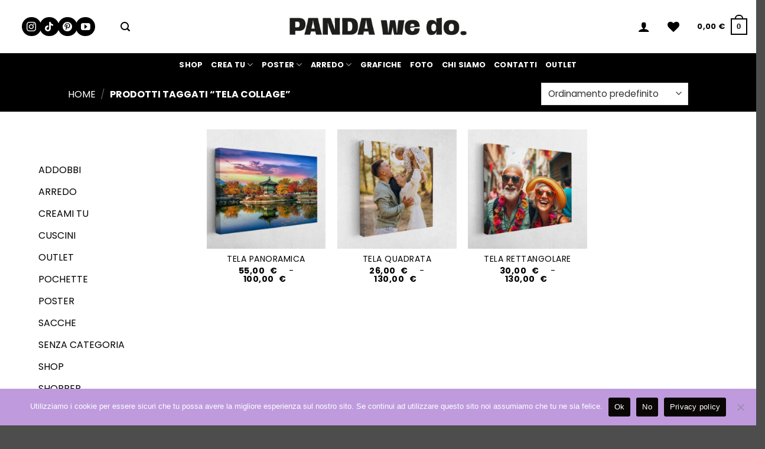

--- FILE ---
content_type: text/html; charset=UTF-8
request_url: https://pandawedo.com/tag-prodotto/tela-collage/
body_size: 41230
content:
<!DOCTYPE html>
<html lang="it-IT" class="loading-site no-js">
<head>
	<meta charset="UTF-8" />
	<link rel="profile" href="http://gmpg.org/xfn/11" />
	<link rel="pingback" href="" />

					<script>document.documentElement.className = document.documentElement.className + ' yes-js js_active js'</script>
			<script>(function(html){html.className = html.className.replace(/\bno-js\b/,'js')})(document.documentElement);</script>
<title>tela collage &#8211; Panda We Do</title>
<meta name='robots' content='max-image-preview:large' />
	<style>img:is([sizes="auto" i], [sizes^="auto," i]) { contain-intrinsic-size: 3000px 1500px }</style>
	<meta name="viewport" content="width=device-width, initial-scale=1" /><link rel='prefetch' href='https://pandawedo.com/wp-content/themes/flatsome/assets/js/flatsome.js?ver=e2eddd6c228105dac048' />
<link rel='prefetch' href='https://pandawedo.com/wp-content/themes/flatsome/assets/js/chunk.slider.js?ver=3.20.4' />
<link rel='prefetch' href='https://pandawedo.com/wp-content/themes/flatsome/assets/js/chunk.popups.js?ver=3.20.4' />
<link rel='prefetch' href='https://pandawedo.com/wp-content/themes/flatsome/assets/js/chunk.tooltips.js?ver=3.20.4' />
<link rel='prefetch' href='https://pandawedo.com/wp-content/themes/flatsome/assets/js/woocommerce.js?ver=1c9be63d628ff7c3ff4c' />
<script type="text/javascript">
/* <![CDATA[ */
window._wpemojiSettings = {"baseUrl":"https:\/\/s.w.org\/images\/core\/emoji\/16.0.1\/72x72\/","ext":".png","svgUrl":"https:\/\/s.w.org\/images\/core\/emoji\/16.0.1\/svg\/","svgExt":".svg","source":{"concatemoji":"https:\/\/pandawedo.com\/wp-includes\/js\/wp-emoji-release.min.js?ver=6.8.3"}};
/*! This file is auto-generated */
!function(s,n){var o,i,e;function c(e){try{var t={supportTests:e,timestamp:(new Date).valueOf()};sessionStorage.setItem(o,JSON.stringify(t))}catch(e){}}function p(e,t,n){e.clearRect(0,0,e.canvas.width,e.canvas.height),e.fillText(t,0,0);var t=new Uint32Array(e.getImageData(0,0,e.canvas.width,e.canvas.height).data),a=(e.clearRect(0,0,e.canvas.width,e.canvas.height),e.fillText(n,0,0),new Uint32Array(e.getImageData(0,0,e.canvas.width,e.canvas.height).data));return t.every(function(e,t){return e===a[t]})}function u(e,t){e.clearRect(0,0,e.canvas.width,e.canvas.height),e.fillText(t,0,0);for(var n=e.getImageData(16,16,1,1),a=0;a<n.data.length;a++)if(0!==n.data[a])return!1;return!0}function f(e,t,n,a){switch(t){case"flag":return n(e,"\ud83c\udff3\ufe0f\u200d\u26a7\ufe0f","\ud83c\udff3\ufe0f\u200b\u26a7\ufe0f")?!1:!n(e,"\ud83c\udde8\ud83c\uddf6","\ud83c\udde8\u200b\ud83c\uddf6")&&!n(e,"\ud83c\udff4\udb40\udc67\udb40\udc62\udb40\udc65\udb40\udc6e\udb40\udc67\udb40\udc7f","\ud83c\udff4\u200b\udb40\udc67\u200b\udb40\udc62\u200b\udb40\udc65\u200b\udb40\udc6e\u200b\udb40\udc67\u200b\udb40\udc7f");case"emoji":return!a(e,"\ud83e\udedf")}return!1}function g(e,t,n,a){var r="undefined"!=typeof WorkerGlobalScope&&self instanceof WorkerGlobalScope?new OffscreenCanvas(300,150):s.createElement("canvas"),o=r.getContext("2d",{willReadFrequently:!0}),i=(o.textBaseline="top",o.font="600 32px Arial",{});return e.forEach(function(e){i[e]=t(o,e,n,a)}),i}function t(e){var t=s.createElement("script");t.src=e,t.defer=!0,s.head.appendChild(t)}"undefined"!=typeof Promise&&(o="wpEmojiSettingsSupports",i=["flag","emoji"],n.supports={everything:!0,everythingExceptFlag:!0},e=new Promise(function(e){s.addEventListener("DOMContentLoaded",e,{once:!0})}),new Promise(function(t){var n=function(){try{var e=JSON.parse(sessionStorage.getItem(o));if("object"==typeof e&&"number"==typeof e.timestamp&&(new Date).valueOf()<e.timestamp+604800&&"object"==typeof e.supportTests)return e.supportTests}catch(e){}return null}();if(!n){if("undefined"!=typeof Worker&&"undefined"!=typeof OffscreenCanvas&&"undefined"!=typeof URL&&URL.createObjectURL&&"undefined"!=typeof Blob)try{var e="postMessage("+g.toString()+"("+[JSON.stringify(i),f.toString(),p.toString(),u.toString()].join(",")+"));",a=new Blob([e],{type:"text/javascript"}),r=new Worker(URL.createObjectURL(a),{name:"wpTestEmojiSupports"});return void(r.onmessage=function(e){c(n=e.data),r.terminate(),t(n)})}catch(e){}c(n=g(i,f,p,u))}t(n)}).then(function(e){for(var t in e)n.supports[t]=e[t],n.supports.everything=n.supports.everything&&n.supports[t],"flag"!==t&&(n.supports.everythingExceptFlag=n.supports.everythingExceptFlag&&n.supports[t]);n.supports.everythingExceptFlag=n.supports.everythingExceptFlag&&!n.supports.flag,n.DOMReady=!1,n.readyCallback=function(){n.DOMReady=!0}}).then(function(){return e}).then(function(){var e;n.supports.everything||(n.readyCallback(),(e=n.source||{}).concatemoji?t(e.concatemoji):e.wpemoji&&e.twemoji&&(t(e.twemoji),t(e.wpemoji)))}))}((window,document),window._wpemojiSettings);
/* ]]> */
</script>

<link rel='stylesheet' id='sbi_styles-css' href='https://pandawedo.com/wp-content/plugins/instagram-feed/css/sbi-styles.min.css?ver=6.10.0' type='text/css' media='all' />
<style id='wp-emoji-styles-inline-css' type='text/css'>

	img.wp-smiley, img.emoji {
		display: inline !important;
		border: none !important;
		box-shadow: none !important;
		height: 1em !important;
		width: 1em !important;
		margin: 0 0.07em !important;
		vertical-align: -0.1em !important;
		background: none !important;
		padding: 0 !important;
	}
</style>
<style id='wp-block-library-inline-css' type='text/css'>
:root{--wp-admin-theme-color:#007cba;--wp-admin-theme-color--rgb:0,124,186;--wp-admin-theme-color-darker-10:#006ba1;--wp-admin-theme-color-darker-10--rgb:0,107,161;--wp-admin-theme-color-darker-20:#005a87;--wp-admin-theme-color-darker-20--rgb:0,90,135;--wp-admin-border-width-focus:2px;--wp-block-synced-color:#7a00df;--wp-block-synced-color--rgb:122,0,223;--wp-bound-block-color:var(--wp-block-synced-color)}@media (min-resolution:192dpi){:root{--wp-admin-border-width-focus:1.5px}}.wp-element-button{cursor:pointer}:root{--wp--preset--font-size--normal:16px;--wp--preset--font-size--huge:42px}:root .has-very-light-gray-background-color{background-color:#eee}:root .has-very-dark-gray-background-color{background-color:#313131}:root .has-very-light-gray-color{color:#eee}:root .has-very-dark-gray-color{color:#313131}:root .has-vivid-green-cyan-to-vivid-cyan-blue-gradient-background{background:linear-gradient(135deg,#00d084,#0693e3)}:root .has-purple-crush-gradient-background{background:linear-gradient(135deg,#34e2e4,#4721fb 50%,#ab1dfe)}:root .has-hazy-dawn-gradient-background{background:linear-gradient(135deg,#faaca8,#dad0ec)}:root .has-subdued-olive-gradient-background{background:linear-gradient(135deg,#fafae1,#67a671)}:root .has-atomic-cream-gradient-background{background:linear-gradient(135deg,#fdd79a,#004a59)}:root .has-nightshade-gradient-background{background:linear-gradient(135deg,#330968,#31cdcf)}:root .has-midnight-gradient-background{background:linear-gradient(135deg,#020381,#2874fc)}.has-regular-font-size{font-size:1em}.has-larger-font-size{font-size:2.625em}.has-normal-font-size{font-size:var(--wp--preset--font-size--normal)}.has-huge-font-size{font-size:var(--wp--preset--font-size--huge)}.has-text-align-center{text-align:center}.has-text-align-left{text-align:left}.has-text-align-right{text-align:right}#end-resizable-editor-section{display:none}.aligncenter{clear:both}.items-justified-left{justify-content:flex-start}.items-justified-center{justify-content:center}.items-justified-right{justify-content:flex-end}.items-justified-space-between{justify-content:space-between}.screen-reader-text{border:0;clip-path:inset(50%);height:1px;margin:-1px;overflow:hidden;padding:0;position:absolute;width:1px;word-wrap:normal!important}.screen-reader-text:focus{background-color:#ddd;clip-path:none;color:#444;display:block;font-size:1em;height:auto;left:5px;line-height:normal;padding:15px 23px 14px;text-decoration:none;top:5px;width:auto;z-index:100000}html :where(.has-border-color){border-style:solid}html :where([style*=border-top-color]){border-top-style:solid}html :where([style*=border-right-color]){border-right-style:solid}html :where([style*=border-bottom-color]){border-bottom-style:solid}html :where([style*=border-left-color]){border-left-style:solid}html :where([style*=border-width]){border-style:solid}html :where([style*=border-top-width]){border-top-style:solid}html :where([style*=border-right-width]){border-right-style:solid}html :where([style*=border-bottom-width]){border-bottom-style:solid}html :where([style*=border-left-width]){border-left-style:solid}html :where(img[class*=wp-image-]){height:auto;max-width:100%}:where(figure){margin:0 0 1em}html :where(.is-position-sticky){--wp-admin--admin-bar--position-offset:var(--wp-admin--admin-bar--height,0px)}@media screen and (max-width:600px){html :where(.is-position-sticky){--wp-admin--admin-bar--position-offset:0px}}
</style>
<link rel='stylesheet' id='wp-components-css' href='https://pandawedo.com/wp-includes/css/dist/components/style.min.css?ver=6.8.3' type='text/css' media='all' />
<link rel='stylesheet' id='wp-preferences-css' href='https://pandawedo.com/wp-includes/css/dist/preferences/style.min.css?ver=6.8.3' type='text/css' media='all' />
<link rel='stylesheet' id='wp-block-editor-css' href='https://pandawedo.com/wp-includes/css/dist/block-editor/style.min.css?ver=6.8.3' type='text/css' media='all' />
<link rel='stylesheet' id='popup-maker-block-library-style-css' href='https://pandawedo.com/wp-content/plugins/popup-maker/dist/packages/block-library-style.css?ver=dbea705cfafe089d65f1' type='text/css' media='all' />
<link rel='stylesheet' id='contact-form-7-css' href='https://pandawedo.com/wp-content/plugins/contact-form-7/includes/css/styles.css?ver=6.1.4' type='text/css' media='all' />
<link rel='stylesheet' id='cookie-notice-front-css' href='https://pandawedo.com/wp-content/plugins/cookie-notice/css/front.min.css?ver=2.5.11' type='text/css' media='all' />
<link rel='stylesheet' id='sumup-checkout-css' href='https://pandawedo.com/wp-content/plugins/sumup-payment-gateway-for-woocommerce/assets/css/checkout/modal.min.css?ver=2.7.7' type='text/css' media='all' />
<style id='woocommerce-inline-inline-css' type='text/css'>
.woocommerce form .form-row .required { visibility: visible; }
</style>
<link rel='stylesheet' id='flatsome-woocommerce-wishlist-css' href='https://pandawedo.com/wp-content/themes/flatsome/inc/integrations/wc-yith-wishlist/wishlist.css?ver=3.20.4' type='text/css' media='all' />
<link rel='stylesheet' id='wcpa-frontend-css' href='https://pandawedo.com/wp-content/plugins/woo-custom-product-addons-pro/assets/css/style_1.css?ver=5.1.0' type='text/css' media='all' />
<link rel='stylesheet' id='flatsome-swatches-frontend-css' href='https://pandawedo.com/wp-content/themes/flatsome/assets/css/extensions/flatsome-swatches-frontend.css?ver=3.20.4' type='text/css' media='all' />
<link rel='stylesheet' id='popup-maker-site-css' href='//pandawedo.com/wp-content/uploads/pum/pum-site-styles.css?generated=1755498302&#038;ver=1.21.5' type='text/css' media='all' />
<link rel='stylesheet' id='flatsome-main-css' href='https://pandawedo.com/wp-content/themes/flatsome/assets/css/flatsome.css?ver=3.20.4' type='text/css' media='all' />
<style id='flatsome-main-inline-css' type='text/css'>
@font-face {
				font-family: "fl-icons";
				font-display: block;
				src: url(https://pandawedo.com/wp-content/themes/flatsome/assets/css/icons/fl-icons.eot?v=3.20.4);
				src:
					url(https://pandawedo.com/wp-content/themes/flatsome/assets/css/icons/fl-icons.eot#iefix?v=3.20.4) format("embedded-opentype"),
					url(https://pandawedo.com/wp-content/themes/flatsome/assets/css/icons/fl-icons.woff2?v=3.20.4) format("woff2"),
					url(https://pandawedo.com/wp-content/themes/flatsome/assets/css/icons/fl-icons.ttf?v=3.20.4) format("truetype"),
					url(https://pandawedo.com/wp-content/themes/flatsome/assets/css/icons/fl-icons.woff?v=3.20.4) format("woff"),
					url(https://pandawedo.com/wp-content/themes/flatsome/assets/css/icons/fl-icons.svg?v=3.20.4#fl-icons) format("svg");
			}
</style>
<link rel='stylesheet' id='flatsome-shop-css' href='https://pandawedo.com/wp-content/themes/flatsome/assets/css/flatsome-shop.css?ver=3.20.4' type='text/css' media='all' />
<link rel='stylesheet' id='flatsome-style-css' href='https://pandawedo.com/wp-content/themes/flatsome-child/style.css?ver=3.0' type='text/css' media='all' />
<link rel='stylesheet' id='lumise-style-css' href='https://pandawedo.com/wp-content/plugins/lumise_old/woo/assets/css/frontend.css?ver=1.9.7' type='text/css' media='all' />
<script type="text/javascript">
            window._nslDOMReady = (function () {
                const executedCallbacks = new Set();
            
                return function (callback) {
                    /**
                    * Third parties might dispatch DOMContentLoaded events, so we need to ensure that we only run our callback once!
                    */
                    if (executedCallbacks.has(callback)) return;
            
                    const wrappedCallback = function () {
                        if (executedCallbacks.has(callback)) return;
                        executedCallbacks.add(callback);
                        callback();
                    };
            
                    if (document.readyState === "complete" || document.readyState === "interactive") {
                        wrappedCallback();
                    } else {
                        document.addEventListener("DOMContentLoaded", wrappedCallback);
                    }
                };
            })();
        </script><script type="text/javascript" id="cookie-notice-front-js-before">
/* <![CDATA[ */
var cnArgs = {"ajaxUrl":"https:\/\/pandawedo.com\/wp-admin\/admin-ajax.php","nonce":"cb86ee5d16","hideEffect":"fade","position":"bottom","onScroll":false,"onScrollOffset":100,"onClick":false,"cookieName":"cookie_notice_accepted","cookieTime":2592000,"cookieTimeRejected":2592000,"globalCookie":false,"redirection":false,"cache":true,"revokeCookies":false,"revokeCookiesOpt":"automatic"};
/* ]]> */
</script>
<script type="text/javascript" src="https://pandawedo.com/wp-content/plugins/cookie-notice/js/front.min.js?ver=2.5.11" id="cookie-notice-front-js"></script>
<script type="text/javascript" src="https://pandawedo.com/wp-includes/js/jquery/jquery.min.js?ver=3.7.1" id="jquery-core-js"></script>
<script type="text/javascript" src="https://pandawedo.com/wp-includes/js/jquery/jquery-migrate.min.js?ver=3.4.1" id="jquery-migrate-js"></script>
<script type="text/javascript" src="https://pandawedo.com/wp-content/plugins/woocommerce/assets/js/jquery-blockui/jquery.blockUI.min.js?ver=2.7.0-wc.10.4.3" id="wc-jquery-blockui-js" data-wp-strategy="defer"></script>
<script type="text/javascript" id="wc-add-to-cart-js-extra">
/* <![CDATA[ */
var wc_add_to_cart_params = {"ajax_url":"\/wp-admin\/admin-ajax.php","wc_ajax_url":"\/?wc-ajax=%%endpoint%%","i18n_view_cart":"Visualizza carrello","cart_url":"https:\/\/pandawedo.com\/cart\/","is_cart":"","cart_redirect_after_add":"no"};
/* ]]> */
</script>
<script type="text/javascript" src="https://pandawedo.com/wp-content/plugins/woocommerce/assets/js/frontend/add-to-cart.min.js?ver=10.4.3" id="wc-add-to-cart-js" defer="defer" data-wp-strategy="defer"></script>
<script type="text/javascript" src="https://pandawedo.com/wp-content/plugins/woocommerce/assets/js/js-cookie/js.cookie.min.js?ver=2.1.4-wc.10.4.3" id="wc-js-cookie-js" data-wp-strategy="defer"></script>
<script type="text/javascript" id="WCPAY_ASSETS-js-extra">
/* <![CDATA[ */
var wcpayAssets = {"url":"https:\/\/pandawedo.com\/wp-content\/plugins\/woocommerce-payments\/dist\/"};
/* ]]> */
</script>
<link rel="https://api.w.org/" href="https://pandawedo.com/wp-json/" /><link rel="alternate" title="JSON" type="application/json" href="https://pandawedo.com/wp-json/wp/v2/product_tag/469" /><meta name="generator" content="WordPress 6.8.3" />
<meta name="generator" content="WooCommerce 10.4.3" />
<meta name="p:domain_verify" content="649ff984641589d6482743bb1086bfa6"/>

<!-- Google tag (gtag.js) -->
<script async src="https://www.googletagmanager.com/gtag/js?id=G-9RJX7SCSSB"></script>
<script>
  window.dataLayer = window.dataLayer || [];
  function gtag(){dataLayer.push(arguments);}
  gtag('js', new Date());

  gtag('config', 'G-9RJX7SCSSB');
</script>


	<noscript><style>.woocommerce-product-gallery{ opacity: 1 !important; }</style></noscript>
	<style>:root{  --wcpasectiontitlesize:14px;   --wcpalabelsize:14px;   --wcpadescsize:13px;   --wcpaerrorsize:13px;   --wcpalabelweight:normal;   --wcpadescweight:normal;   --wcpaborderwidth:1px;   --wcpaborderradius:6px;   --wcpainputheight:45px;   --wcpachecklabelsize:14px;   --wcpacheckborderwidth:1px;   --wcpacheckwidth:20px;   --wcpacheckheight:20px;   --wcpacheckborderradius:4px;   --wcpacheckbuttonradius:5px;   --wcpacheckbuttonborder:2px;   --wcpaqtywidth:100px;   --wcpaqtyheight:45px;   --wcpaqtyradius:6px; }:root{  --wcpasectiontitlecolor:#4A4A4A;   --wcpasectiontitlebg:rgba(238,238,238,0.28);   --wcpalinecolor:#Bebebe;   --wcpabuttoncolor:#3340d3;   --wcpalabelcolor:#424242;   --wcpadesccolor:#797979;   --wcpabordercolor:#c6d0e9;   --wcpabordercolorfocus:#3561f3;   --wcpainputbgcolor:#FFFFFF;   --wcpainputcolor:#5d5d5d;   --wcpachecklabelcolor:#4a4a4a;   --wcpacheckbgcolor:#3340d3;   --wcpacheckbordercolor:#B9CBE3;   --wcpachecktickcolor:#ffffff;   --wcparadiobgcolor:#3340d3;   --wcparadiobordercolor:#B9CBE3;   --wcparadioselbordercolor:#3340d3;   --wcpabuttontextcolor:#ffffff;   --wcpaerrorcolor:#F55050;   --wcpacheckbuttoncolor:#CAE2F9;   --wcpacheckbuttonbordercolor:#EEEEEE;   --wcpacheckbuttonselectioncolor:#CECECE;   --wcpaimageselectionoutline:#3340d3;   --wcpaimagetickbg:#2649FF;   --wcpaimagetickcolor:#FFFFFF;   --wcpaimagetickborder:#FFFFFF;   --wcpaimagemagnifierbg:#2649FF;   --wcpaimagemagnifiercolor:#ffffff;   --wcpaimagemagnifierborder:#FFFFFF;   --wcpaimageselectionshadow:rgba(0,0,0,0.25);   --wcpachecktogglebg:#CAE2F9;   --wcpachecktogglecirclecolor:#FFFFFF;   --wcpachecktogglebgactive:#BADA55;   --wcpaqtybuttoncolor:#EEEEEE;   --wcpaqtybuttonhovercolor:#DDDDDD;   --wcpaqtybuttontextcolor:#424242; }:root{  --wcpaleftlabelwidth:120px; }</style><link rel="icon" href="https://pandawedo.com/wp-content/uploads/2023/09/cropped-pandawedo-11-32x32.png" sizes="32x32" />
<link rel="icon" href="https://pandawedo.com/wp-content/uploads/2023/09/cropped-pandawedo-11-192x192.png" sizes="192x192" />
<link rel="apple-touch-icon" href="https://pandawedo.com/wp-content/uploads/2023/09/cropped-pandawedo-11-180x180.png" />
<meta name="msapplication-TileImage" content="https://pandawedo.com/wp-content/uploads/2023/09/cropped-pandawedo-11-270x270.png" />
<style id="custom-css" type="text/css">:root {--primary-color: #000000;--fs-color-primary: #000000;--fs-color-secondary: #c19bdf;--fs-color-success: #98e6bf;--fs-color-alert: #dcfc73;--fs-color-base: #4a4a4a;--fs-experimental-link-color: #334862;--fs-experimental-link-color-hover: #dcfd73;}.tooltipster-base {--tooltip-color: #fff;--tooltip-bg-color: #000;}.off-canvas-right .mfp-content, .off-canvas-left .mfp-content {--drawer-width: 300px;}.off-canvas .mfp-content.off-canvas-cart {--drawer-width: 360px;}.header-main{height: 90px}#logo img{max-height: 90px}#logo{width:300px;}.header-bottom{min-height: 55px}.header-top{min-height: 20px}.transparent .header-main{height: 90px}.transparent #logo img{max-height: 90px}.has-transparent + .page-title:first-of-type,.has-transparent + #main > .page-title,.has-transparent + #main > div > .page-title,.has-transparent + #main .page-header-wrapper:first-of-type .page-title{padding-top: 140px;}.header.show-on-scroll,.stuck .header-main{height:70px!important}.stuck #logo img{max-height: 70px!important}.header-bg-color {background-color: #ffffff}.header-bottom {background-color: #000000}.top-bar-nav > li > a{line-height: 9px }.header-bottom-nav > li > a{line-height: 18px }@media (max-width: 549px) {.header-main{height: 70px}#logo img{max-height: 70px}}.header-top{background-color:#ffffff!important;}body{font-family: Poppins, sans-serif;}body {font-weight: 400;font-style: normal;}.nav > li > a {font-family: Poppins, sans-serif;}.mobile-sidebar-levels-2 .nav > li > ul > li > a {font-family: Poppins, sans-serif;}.nav > li > a,.mobile-sidebar-levels-2 .nav > li > ul > li > a {font-weight: 700;font-style: normal;}h1,h2,h3,h4,h5,h6,.heading-font, .off-canvas-center .nav-sidebar.nav-vertical > li > a{font-family: Poppins, sans-serif;}h1,h2,h3,h4,h5,h6,.heading-font,.banner h1,.banner h2 {font-weight: 700;font-style: normal;}.alt-font{font-family: Poppins, sans-serif;}.alt-font {font-weight: 400!important;font-style: normal!important;}.header:not(.transparent) .header-bottom-nav.nav > li > a{color: #ffffff;}.header:not(.transparent) .header-bottom-nav.nav > li > a:hover,.header:not(.transparent) .header-bottom-nav.nav > li.active > a,.header:not(.transparent) .header-bottom-nav.nav > li.current > a,.header:not(.transparent) .header-bottom-nav.nav > li > a.active,.header:not(.transparent) .header-bottom-nav.nav > li > a.current{color: #dcfd73;}.header-bottom-nav.nav-line-bottom > li > a:before,.header-bottom-nav.nav-line-grow > li > a:before,.header-bottom-nav.nav-line > li > a:before,.header-bottom-nav.nav-box > li > a:hover,.header-bottom-nav.nav-box > li.active > a,.header-bottom-nav.nav-pills > li > a:hover,.header-bottom-nav.nav-pills > li.active > a{color:#FFF!important;background-color: #dcfd73;}.shop-page-title.featured-title .title-overlay{background-color: #000000;}.has-equal-box-heights .box-image {padding-top: 100%;}@media screen and (min-width: 550px){.products .box-vertical .box-image{min-width: 247px!important;width: 247px!important;}}.footer-1{background-color: #ffffff}.footer-2{background-color: #000000}button[name='update_cart'] { display: none; }.nav-vertical-fly-out > li + li {border-top-width: 1px; border-top-style: solid;}.label-new.menu-item > a:after{content:"Nuovo";}.label-hot.menu-item > a:after{content:"Popolare";}.label-sale.menu-item > a:after{content:"Offerta";}.label-popular.menu-item > a:after{content:"Popolare";}</style>		<style type="text/css" id="wp-custom-css">
			.iubenda-tp-alert-btn[data-tp-float][data-tp-float=bottom-right], .iubenda-tp-alert-btn[data-tp-float][data-tp-float=top-right], .iubenda-tp-btn[data-tp-float][data-tp-float=bottom-right], .iubenda-tp-btn[data-tp-float][data-tp-float=top-right], .iubenda-uspr-btn[data-tp-float][data-tp-float=bottom-right], .iubenda-uspr-btn[data-tp-float][data-tp-float=top-right]{
top:380px!important;
}

.wpcf7 form.sent .wpcf7-response-output{
	border-color: #000000;
}
.dark .wpcf7{
	color:#000000;
}
.product-cat-img .button.secondary {
	margin: 0;
    background: #BF9BDE;
    border-radius: 25px;
    z-index: 999;
    width: 70%;
    padding-bottom: 0.7em;
    position: absolute;
    bottom: -20px;
    right: -20px;
}
.cart-collaterals .ppc-button-wrapper {
	display:none!important;
}


.button.disabled, .button[disabled], button.disabled, button[disabled] {
    opacity: 1 !important; 
}

.quantity.buttons_added .is-form {
    border: 1px solid #dcfc73 !important;
    background: #dcfc73 !important;
    box-shadow: none;
    color: #000;
    font-weight: 600;
    padding: 0 10px;
}

.button.primary.is-outline {
	display:none!important;
}


.accordion-title.active {
    background-color: #dcfc73 !important;
    border-color: #dcfc73 !important;
}


@media only screen and (max-width: 667px)
.accordion .toggle {
    left: 6px !important;
}

.toggle {
    left: 6px !important;
}

.input[type=number] {
    border: 2px solid #dcfc73 !important;
 a:hover
{
    /* Lista degli stili... */
}

    -webkit-box-shadow: none;
    box-shadow: none;
    font-weight: 600;
}


.wishlist-popup {
	display:none!important;
}

.icon-heart a:hover
{
   color: #00FF00 !important;
}

.dark .heading-font, .dark a.lead, .dark h1, .dark h2, .dark h3, .dark h4, .dark h5, .dark h6, .dark label, .hover-dark:hover a, .hover-dark:hover h1, .hover-dark:hover h2, .hover-dark:hover h3, .hover-dark:hover h4, .hover-dark:hover h5, .hover-dark:hover h6, .hover-dark:hover p {
    color: #000;
}

#iubenda-tp-btn {
	display:none!important;
}

.yith-wcwl-add-button {
	display:none!important;
}

.term-prodotti.tax-product_cat .product-categories::before, .cat-item.has-child::before {
    content: url(https://pandawedo.com/wp-content/uploads/2023/10/sfondo-sidebar-2-e1692284287694.png);
   position: absolute;
    top: -30px;
    left: -30px;
    z-index: -1;
    display: block !important;
    width: 250px;
    height: 200px;
    opacity: 1;
}
.product_cat-creami-tu .price:before,
.product-lightbox-inner .price:before, .wishlist-items-wrapper .elex-ppct-before-text:before  {
  content: "A partire da: ";
  color: #000;
  font-size: 14px;
	text-transform:none!important;
	display:block;
	margin-top:10px;
	margin-bottom:5px;
}
.home [id *= product-grid-]  .woocommerce-Price-amount.amount + .elex-ppct-before-text {
	color:#fff!important;
}
.elex-ppct-before-text
{
	color: #111;
    font-weight: 700;
    white-space: nowrap;
}
/*.home [id *= product-grid-]  .woocommerce-Price-amount.amount + .elex-ppct-after-text::before {
	content: "A partire da ";
	font-size:13px;
	font-weight:600;
	display:block;
	margin-bottom:5px;
}*/

.elex-ppct-before-text::after {
	content: ' €'
}
.product_cat-creami-tu .woocommerce-Price-amount.amount{
	display:none!important;
}
.product_meta {
	display:none!important;
}
.term-creami-tu .product-quick-view-container .woocommerce-Price-amount.amount,
.shop_table.cart.wishlist_table.wishlist_view .woocommerce-Price-amount.amount {
	display:none!important;
}
.woocommerce-variation-price{
	margin: 10px 0;
}
.woocommerce-variation-price .price {
	font-size:20px;
	background:#DCFC73;
	padding:5px 10px;
	margin: 10px 0;
}
.cat-item a:hover {
	color:#dcfd73!important;
}
.home [id *= product-grid-] .woocommerce-Price-amount.amount  .elex-ppct-after-text {
	display:none!important;
}
.product-section-title.container-width.product-section-title-related.pt-half.pb-half.uppercase {
	display:none!important;
}
.elex-ppct-before-text + .woocommerce-Price-amount.amount {
	display:none!important;
}
.home [id *= product-grid-]  .elex-ppct-before-text::before {
	content: "A partire da ";
	font-size:13px;
	font-weight:600;
	display:block;
	margin-bottom:5px;
	color:#fff!important;
}
.home [id *= product-grid-] .elex-ppct-before-text {
	color:#fff!important;
}
.home [id *= product-grid-] .elex-ppct-after-text {
	display:none!important;
}
.term-creami-tu .elex-ppct-before-text {
	display:block!important;
}
.elex-ppct-after-text {
	display:none!important;
}
.product-lightbox-inner .is-divider.small {
	display:none;
}
.newsletter-form .wpcf7-form-control-wrap input {
	border-radius:50px!important;
	height:40px;
	border:none!important;
}
.newsletter-form input {
    border: none;
    padding: 12px 12px 12px 25px;
    height: auto;
    font-size: .9rem;
    border-radius: 25px;
}
.up-sells.upsells.products.upsells-wrapper.product-section {
	border-top:none!important;
}
.up-sells.upsells.products.upsells-wrapper.product-section h3 {
	display:none!important;
}

.wcpa_nav span {
    width: 65PX ! IMPORTANT;
    height: 35px;
    cursor: pointer;
    transform: translateX(-45px);
    color: #fff;
    text-transform: uppercase;
    display: flex;
    align-items: center;
    justify-content: center;
    position: relative;
}

.menu-item.menu-item-type-taxonomy.menu-item-object-product_cat.menu-item-14452.menu-item-design-default {
    color: #DCFC73 !important;
}
.woocommerce-shop.archive .banner img {
    max-height: 100%!important;
    width: 100%;
}
		</style>
		<style id="flatsome-swatches-css">.variations_form .ux-swatch.selected {box-shadow: 0 0 0 2px #c19bdf;}.ux-swatches-in-loop .ux-swatch.selected {box-shadow: 0 0 0 2px #c19bdf;}</style><style id="infinite-scroll-css" type="text/css">.page-load-status,.archive .woocommerce-pagination {display: none;}</style><style id="kirki-inline-styles">/* devanagari */
@font-face {
  font-family: 'Poppins';
  font-style: normal;
  font-weight: 400;
  font-display: swap;
  src: url(https://pandawedo.com/wp-content/fonts/poppins/pxiEyp8kv8JHgFVrJJbecmNE.woff2) format('woff2');
  unicode-range: U+0900-097F, U+1CD0-1CF9, U+200C-200D, U+20A8, U+20B9, U+20F0, U+25CC, U+A830-A839, U+A8E0-A8FF, U+11B00-11B09;
}
/* latin-ext */
@font-face {
  font-family: 'Poppins';
  font-style: normal;
  font-weight: 400;
  font-display: swap;
  src: url(https://pandawedo.com/wp-content/fonts/poppins/pxiEyp8kv8JHgFVrJJnecmNE.woff2) format('woff2');
  unicode-range: U+0100-02BA, U+02BD-02C5, U+02C7-02CC, U+02CE-02D7, U+02DD-02FF, U+0304, U+0308, U+0329, U+1D00-1DBF, U+1E00-1E9F, U+1EF2-1EFF, U+2020, U+20A0-20AB, U+20AD-20C0, U+2113, U+2C60-2C7F, U+A720-A7FF;
}
/* latin */
@font-face {
  font-family: 'Poppins';
  font-style: normal;
  font-weight: 400;
  font-display: swap;
  src: url(https://pandawedo.com/wp-content/fonts/poppins/pxiEyp8kv8JHgFVrJJfecg.woff2) format('woff2');
  unicode-range: U+0000-00FF, U+0131, U+0152-0153, U+02BB-02BC, U+02C6, U+02DA, U+02DC, U+0304, U+0308, U+0329, U+2000-206F, U+20AC, U+2122, U+2191, U+2193, U+2212, U+2215, U+FEFF, U+FFFD;
}
/* devanagari */
@font-face {
  font-family: 'Poppins';
  font-style: normal;
  font-weight: 700;
  font-display: swap;
  src: url(https://pandawedo.com/wp-content/fonts/poppins/pxiByp8kv8JHgFVrLCz7Z11lFc-K.woff2) format('woff2');
  unicode-range: U+0900-097F, U+1CD0-1CF9, U+200C-200D, U+20A8, U+20B9, U+20F0, U+25CC, U+A830-A839, U+A8E0-A8FF, U+11B00-11B09;
}
/* latin-ext */
@font-face {
  font-family: 'Poppins';
  font-style: normal;
  font-weight: 700;
  font-display: swap;
  src: url(https://pandawedo.com/wp-content/fonts/poppins/pxiByp8kv8JHgFVrLCz7Z1JlFc-K.woff2) format('woff2');
  unicode-range: U+0100-02BA, U+02BD-02C5, U+02C7-02CC, U+02CE-02D7, U+02DD-02FF, U+0304, U+0308, U+0329, U+1D00-1DBF, U+1E00-1E9F, U+1EF2-1EFF, U+2020, U+20A0-20AB, U+20AD-20C0, U+2113, U+2C60-2C7F, U+A720-A7FF;
}
/* latin */
@font-face {
  font-family: 'Poppins';
  font-style: normal;
  font-weight: 700;
  font-display: swap;
  src: url(https://pandawedo.com/wp-content/fonts/poppins/pxiByp8kv8JHgFVrLCz7Z1xlFQ.woff2) format('woff2');
  unicode-range: U+0000-00FF, U+0131, U+0152-0153, U+02BB-02BC, U+02C6, U+02DA, U+02DC, U+0304, U+0308, U+0329, U+2000-206F, U+20AC, U+2122, U+2191, U+2193, U+2212, U+2215, U+FEFF, U+FFFD;
}</style></head>

<body class="archive tax-product_tag term-tela-collage term-469 wp-theme-flatsome wp-child-theme-flatsome-child theme-flatsome cookies-not-set woocommerce woocommerce-page woocommerce-no-js lightbox nav-dropdown-has-arrow nav-dropdown-has-shadow nav-dropdown-has-border">


<a class="skip-link screen-reader-text" href="#main">Salta ai contenuti</a>

<div id="wrapper">

	<div class="page-loader fixed fill z-top-3 ">
	<div class="page-loader-inner x50 y50 md-y50 md-x50 lg-y50 lg-x50 absolute">
		<div class="page-loader-logo" style="padding-bottom: 30px;">
	    	
<!-- Header logo -->
<a href="https://pandawedo.com/" title="Panda We Do - No stress, We Do it!" rel="home">
		<img width="300" height="90" src="https://pandawedo.com/wp-content/uploads/2023/04/PANDA_logotipo_orizzontale.png" class="header_logo header-logo" alt="Panda We Do"/><img  width="300" height="90" src="https://pandawedo.com/wp-content/uploads/2023/04/PANDA_logotipo_orizzontale.png" class="header-logo-dark" alt="Panda We Do"/></a>
	    </div>
		<div class="page-loader-spin"><div class="loading-spin"></div></div>
	</div>
	<style>
		.page-loader{opacity: 0; transition: opacity .3s; transition-delay: .3s;
			background-color: #000000;
		}
		.loading-site .page-loader{opacity: .98;}
		.page-loader-logo{max-width: 300px; animation: pageLoadZoom 1.3s ease-out; -webkit-animation: pageLoadZoom 1.3s ease-out;}
		.page-loader-spin{animation: pageLoadZoomSpin 1.3s ease-out;}
		.page-loader-spin .loading-spin{width: 40px; height: 40px; }
		@keyframes pageLoadZoom {
		    0%   {opacity:0; transform: translateY(30px);}
		    100% {opacity:1; transform: translateY(0);}
		}
		@keyframes pageLoadZoomSpin {
		    0%   {opacity:0; transform: translateY(60px);}
		    100% {opacity:1; transform: translateY(0);}
		}
	</style>
</div>

	<header id="header" class="header header-full-width has-sticky sticky-jump">
		<div class="header-wrapper">
			<div id="masthead" class="header-main show-logo-center nav-dark">
      <div class="header-inner flex-row container logo-center medium-logo-center" role="navigation">

          <!-- Logo -->
          <div id="logo" class="flex-col logo">
            
<!-- Header logo -->
<a href="https://pandawedo.com/" title="Panda We Do - No stress, We Do it!" rel="home">
		<img width="300" height="90" src="https://pandawedo.com/wp-content/uploads/2023/04/PANDA_logotipo_orizzontale.png" class="header_logo header-logo" alt="Panda We Do"/><img  width="300" height="90" src="https://pandawedo.com/wp-content/uploads/2023/04/PANDA_logotipo_orizzontale.png" class="header-logo-dark" alt="Panda We Do"/></a>
          </div>

          <!-- Mobile Left Elements -->
          <div class="flex-col show-for-medium flex-left">
            <ul class="mobile-nav nav nav-left ">
              <li class="nav-icon has-icon">
			<a href="#" class="is-small" data-open="#main-menu" data-pos="left" data-bg="main-menu-overlay" data-color="dark" role="button" aria-label="Menu" aria-controls="main-menu" aria-expanded="false" aria-haspopup="dialog" data-flatsome-role-button>
			<i class="icon-menu" aria-hidden="true"></i>					</a>
	</li>
            </ul>
          </div>

          <!-- Left Elements -->
          <div class="flex-col hide-for-medium flex-left
            ">
            <ul class="header-nav header-nav-main nav nav-left  nav-uppercase" >
              <li class="html header-social-icons ml-0">
	<div class="social-icons follow-icons" ><a href="#" target="_blank" data-label="Instagram" class="icon button circle is-outline tooltip instagram" title="Seguici su Instagram" aria-label="Seguici su Instagram" rel="noopener nofollow"><i class="icon-instagram" aria-hidden="true"></i></a><a href="#" target="_blank" data-label="TikTok" class="icon button circle is-outline tooltip tiktok" title="Segui su TikTok" aria-label="Segui su TikTok" rel="noopener nofollow"><i class="icon-tiktok" aria-hidden="true"></i></a><a href="#" data-label="Pinterest" target="_blank" class="icon button circle is-outline tooltip pinterest" title="Seguici su Pinterest" aria-label="Seguici su Pinterest" rel="noopener nofollow"><i class="icon-pinterest" aria-hidden="true"></i></a><a href="#" data-label="YouTube" target="_blank" class="icon button circle is-outline tooltip youtube" title="Seguici su YouTube" aria-label="Seguici su YouTube" rel="noopener nofollow"><i class="icon-youtube" aria-hidden="true"></i></a></div></li>
<li class="header-search header-search-lightbox has-icon">
			<a href="#search-lightbox" class="is-small" aria-label="Cerca" data-open="#search-lightbox" data-focus="input.search-field" role="button" aria-expanded="false" aria-haspopup="dialog" aria-controls="search-lightbox" data-flatsome-role-button><i class="icon-search" aria-hidden="true" style="font-size:16px;"></i></a>		
	<div id="search-lightbox" class="mfp-hide dark text-center">
		<div class="searchform-wrapper ux-search-box relative is-large"><form role="search" method="get" class="searchform" action="https://pandawedo.com/">
	<div class="flex-row relative">
						<div class="flex-col flex-grow">
			<label class="screen-reader-text" for="woocommerce-product-search-field-0">Cerca:</label>
			<input type="search" id="woocommerce-product-search-field-0" class="search-field mb-0" placeholder="Cerca&hellip;" value="" name="s" />
			<input type="hidden" name="post_type" value="product" />
					</div>
		<div class="flex-col">
			<button type="submit" value="Cerca" class="ux-search-submit submit-button secondary button  icon mb-0" aria-label="Invia">
				<i class="icon-search" aria-hidden="true"></i>			</button>
		</div>
	</div>
	<div class="live-search-results text-left z-top"></div>
</form>
</div>	</div>
</li>
            </ul>
          </div>

          <!-- Right Elements -->
          <div class="flex-col hide-for-medium flex-right">
            <ul class="header-nav header-nav-main nav nav-right  nav-uppercase">
              
<li class="account-item has-icon">

	<a href="https://pandawedo.com/my-account/" class="nav-top-link nav-top-not-logged-in is-small is-small" title="Accedi" role="button" data-open="#login-form-popup" aria-label="Accedi" aria-controls="login-form-popup" aria-expanded="false" aria-haspopup="dialog" data-flatsome-role-button>
		<i class="icon-user" aria-hidden="true"></i>	</a>




</li>
<li class="header-divider"></li><li class="header-wishlist-icon">
			<a href="https://pandawedo.com/wishlist/" class="wishlist-link" title="Lista dei Desideri" aria-label="Lista dei Desideri">
						<i class="wishlist-icon icon-heart" aria-hidden="true"></i>		</a>
	</li>
<li class="header-divider"></li><li class="cart-item has-icon has-dropdown">

<a href="https://pandawedo.com/cart/" class="header-cart-link nav-top-link is-small" title="Carrello" aria-label="Visualizza carrello" aria-expanded="false" aria-haspopup="true" role="button" data-flatsome-role-button>

<span class="header-cart-title">
          <span class="cart-price"><span class="woocommerce-Price-amount amount"><bdi>0,00&nbsp;<span class="woocommerce-Price-currencySymbol">&euro;</span></bdi></span></span>
  </span>

    <span class="cart-icon image-icon">
    <strong>0</strong>
  </span>
  </a>

 <ul class="nav-dropdown nav-dropdown-default">
    <li class="html widget_shopping_cart">
      <div class="widget_shopping_cart_content">
        

	<div class="ux-mini-cart-empty flex flex-row-col text-center pt pb">
				<div class="ux-mini-cart-empty-icon">
			<svg aria-hidden="true" xmlns="http://www.w3.org/2000/svg" viewBox="0 0 17 19" style="opacity:.1;height:80px;">
				<path d="M8.5 0C6.7 0 5.3 1.2 5.3 2.7v2H2.1c-.3 0-.6.3-.7.7L0 18.2c0 .4.2.8.6.8h15.7c.4 0 .7-.3.7-.7v-.1L15.6 5.4c0-.3-.3-.6-.7-.6h-3.2v-2c0-1.6-1.4-2.8-3.2-2.8zM6.7 2.7c0-.8.8-1.4 1.8-1.4s1.8.6 1.8 1.4v2H6.7v-2zm7.5 3.4 1.3 11.5h-14L2.8 6.1h2.5v1.4c0 .4.3.7.7.7.4 0 .7-.3.7-.7V6.1h3.5v1.4c0 .4.3.7.7.7s.7-.3.7-.7V6.1h2.6z" fill-rule="evenodd" clip-rule="evenodd" fill="currentColor"></path>
			</svg>
		</div>
				<p class="woocommerce-mini-cart__empty-message empty">Nessun prodotto nel carrello.</p>
					<p class="return-to-shop">
				<a class="button primary wc-backward" href="https://pandawedo.com/?page_id=11">
					Ritorna al negozio				</a>
			</p>
				</div>


      </div>
    </li>
     </ul>

</li>
            </ul>
          </div>

          <!-- Mobile Right Elements -->
          <div class="flex-col show-for-medium flex-right">
            <ul class="mobile-nav nav nav-right ">
              <li class="cart-item has-icon">


		<a href="https://pandawedo.com/cart/" class="header-cart-link nav-top-link is-small off-canvas-toggle" title="Carrello" aria-label="Visualizza carrello" aria-expanded="false" aria-haspopup="dialog" role="button" data-open="#cart-popup" data-class="off-canvas-cart" data-pos="right" aria-controls="cart-popup" data-flatsome-role-button>

    <span class="cart-icon image-icon">
    <strong>0</strong>
  </span>
  </a>


  <!-- Cart Sidebar Popup -->
  <div id="cart-popup" class="mfp-hide">
  <div class="cart-popup-inner inner-padding cart-popup-inner--sticky">
      <div class="cart-popup-title text-center">
          <span class="heading-font uppercase">Carrello</span>
          <div class="is-divider"></div>
      </div>
	  <div class="widget_shopping_cart">
		  <div class="widget_shopping_cart_content">
			  

	<div class="ux-mini-cart-empty flex flex-row-col text-center pt pb">
				<div class="ux-mini-cart-empty-icon">
			<svg aria-hidden="true" xmlns="http://www.w3.org/2000/svg" viewBox="0 0 17 19" style="opacity:.1;height:80px;">
				<path d="M8.5 0C6.7 0 5.3 1.2 5.3 2.7v2H2.1c-.3 0-.6.3-.7.7L0 18.2c0 .4.2.8.6.8h15.7c.4 0 .7-.3.7-.7v-.1L15.6 5.4c0-.3-.3-.6-.7-.6h-3.2v-2c0-1.6-1.4-2.8-3.2-2.8zM6.7 2.7c0-.8.8-1.4 1.8-1.4s1.8.6 1.8 1.4v2H6.7v-2zm7.5 3.4 1.3 11.5h-14L2.8 6.1h2.5v1.4c0 .4.3.7.7.7.4 0 .7-.3.7-.7V6.1h3.5v1.4c0 .4.3.7.7.7s.7-.3.7-.7V6.1h2.6z" fill-rule="evenodd" clip-rule="evenodd" fill="currentColor"></path>
			</svg>
		</div>
				<p class="woocommerce-mini-cart__empty-message empty">Nessun prodotto nel carrello.</p>
					<p class="return-to-shop">
				<a class="button primary wc-backward" href="https://pandawedo.com/?page_id=11">
					Ritorna al negozio				</a>
			</p>
				</div>


		  </div>
	  </div>
               </div>
  </div>

</li>
            </ul>
          </div>

      </div>

            <div class="container"><div class="top-divider full-width"></div></div>
      </div>
<div id="wide-nav" class="header-bottom wide-nav nav-dark flex-has-center hide-for-medium">
    <div class="flex-row container">

            
                        <div class="flex-col hide-for-medium flex-center">
                <ul class="nav header-nav header-bottom-nav nav-center  nav-uppercase">
                    <li id="menu-item-15260" class="menu-item menu-item-type-taxonomy menu-item-object-product_cat menu-item-15260 menu-item-design-default"><a href="https://pandawedo.com/categoria-prodotto/shop/" class="nav-top-link">Shop</a></li>
<li id="menu-item-427" class="menu-item menu-item-type-taxonomy menu-item-object-product_cat menu-item-has-children menu-item-427 menu-item-design-default has-dropdown"><a href="https://pandawedo.com/categoria-prodotto/creami-tu/" class="nav-top-link" aria-expanded="false" aria-haspopup="menu">Crea Tu<i class="icon-angle-down" aria-hidden="true"></i></a>
<ul class="sub-menu nav-dropdown nav-dropdown-default">
	<li id="menu-item-16496" class="menu-item menu-item-type-custom menu-item-object-custom menu-item-16496"><a href="https://pandawedo.com/categoria-prodotto/addobbi-per-albero-di-natale/">Addobbi</a></li>
	<li id="menu-item-2737" class="menu-item menu-item-type-custom menu-item-object-custom menu-item-2737"><a href="https://pandawedo.com/categoria-prodotto/creami-tu/crea-regalo-bambino/">Abbigliamento Bimbo</a></li>
	<li id="menu-item-2790" class="menu-item menu-item-type-custom menu-item-object-custom menu-item-2790"><a href="https://pandawedo.com/categoria-prodotto/creami-tu/tazze/">Tazze</a></li>
	<li id="menu-item-4074" class="menu-item menu-item-type-custom menu-item-object-custom menu-item-4074"><a href="https://pandawedo.com/prodotto/creami-tu/tovaglietta-colazione/tovaglietta-colazione-sughero/">Tovaglietta Colazione</a></li>
	<li id="menu-item-2741" class="menu-item menu-item-type-custom menu-item-object-custom menu-item-2741"><a href="https://pandawedo.com/categoria-prodotto/creami-tu/cuscini-personalizzati/">Cuscini</a></li>
	<li id="menu-item-2745" class="menu-item menu-item-type-custom menu-item-object-custom menu-item-2745"><a href="https://pandawedo.com/categoria-prodotto/creami-tu/shopper-personalizzate/">Shopper</a></li>
	<li id="menu-item-2743" class="menu-item menu-item-type-custom menu-item-object-custom menu-item-2743"><a href="https://pandawedo.com/categoria-prodotto/creami-tu/pochette-personalizzate/">Pochette</a></li>
	<li id="menu-item-2744" class="menu-item menu-item-type-custom menu-item-object-custom menu-item-2744"><a href="https://pandawedo.com/categoria-prodotto/creami-tu/sacche-personalizzate/">Sacche</a></li>
	<li id="menu-item-3772" class="menu-item menu-item-type-custom menu-item-object-custom menu-item-3772"><a href="https://pandawedo.com/categoria-prodotto/creami-tu/calzini/">Calzini</a></li>
	<li id="menu-item-3703" class="menu-item menu-item-type-custom menu-item-object-custom menu-item-3703"><a href="https://pandawedo.com/prodotto/creami-tu/puzzle-creami-tu/puzzle/">Puzzle</a></li>
	<li id="menu-item-3742" class="menu-item menu-item-type-custom menu-item-object-custom menu-item-3742"><a href="https://pandawedo.com/prodotto/creami-tu/profumatori-auto/profumatori-auto/">Profumatori auto</a></li>
	<li id="menu-item-2742" class="menu-item menu-item-type-custom menu-item-object-custom menu-item-2742"><a href="https://pandawedo.com/categoria-prodotto/creami-tu/grembiuli-personalizzati/">Grembiuli</a></li>
	<li id="menu-item-2740" class="menu-item menu-item-type-custom menu-item-object-custom menu-item-2740"><a href="https://pandawedo.com/categoria-prodotto/creami-tu/bottiglia-termica-personalizzata/">Bottiglia Termica</a></li>
	<li id="menu-item-2739" class="menu-item menu-item-type-custom menu-item-object-custom menu-item-2739"><a href="https://pandawedo.com/categoria-prodotto/creami-tu/crea-regalo-uomo/">Abbigliamento Uomo</a></li>
	<li id="menu-item-2738" class="menu-item menu-item-type-custom menu-item-object-custom menu-item-2738"><a href="https://pandawedo.com/categoria-prodotto/creami-tu/crea-regalo-donna/">Abbigliamento Donna</a></li>
</ul>
</li>
<li id="menu-item-719" class="menu-item menu-item-type-taxonomy menu-item-object-product_cat menu-item-has-children menu-item-719 menu-item-design-default has-dropdown"><a href="https://pandawedo.com/categoria-prodotto/poster/" class="nav-top-link" aria-expanded="false" aria-haspopup="menu">Poster<i class="icon-angle-down" aria-hidden="true"></i></a>
<ul class="sub-menu nav-dropdown nav-dropdown-default">
	<li id="menu-item-4250" class="menu-item menu-item-type-custom menu-item-object-custom menu-item-4250"><a href="https://pandawedo.com/prodotto/poster/poster-personalizzato/poster-personalizzazione/">Poster Personalizza Tu</a></li>
	<li id="menu-item-2732" class="menu-item menu-item-type-custom menu-item-object-custom menu-item-2732"><a href="https://pandawedo.com/categoria-prodotto/poster/poster-canzone-vinile/">Poster Canzone Vinile</a></li>
	<li id="menu-item-2733" class="menu-item menu-item-type-custom menu-item-object-custom menu-item-2733"><a href="https://pandawedo.com/categoria-prodotto/poster/poster-definizione/">Poster Definizione</a></li>
	<li id="menu-item-2734" class="menu-item menu-item-type-custom menu-item-object-custom menu-item-2734"><a href="https://pandawedo.com/categoria-prodotto/poster/poster-palette/">Poster Palette</a></li>
	<li id="menu-item-2735" class="menu-item menu-item-type-custom menu-item-object-custom menu-item-2735"><a href="https://pandawedo.com/categoria-prodotto/poster/poster-spotify/">Poster Spotify</a></li>
	<li id="menu-item-2736" class="menu-item menu-item-type-custom menu-item-object-custom menu-item-2736"><a href="https://pandawedo.com/categoria-prodotto/poster/quadro-nascita/">Quadro Nascita</a></li>
</ul>
</li>
<li id="menu-item-428" class="menu-item menu-item-type-taxonomy menu-item-object-product_cat menu-item-has-children menu-item-428 menu-item-design-default has-dropdown"><a href="https://pandawedo.com/categoria-prodotto/arredo/" class="nav-top-link" aria-expanded="false" aria-haspopup="menu">Arredo<i class="icon-angle-down" aria-hidden="true"></i></a>
<ul class="sub-menu nav-dropdown nav-dropdown-default">
	<li id="menu-item-2729" class="menu-item menu-item-type-custom menu-item-object-custom menu-item-2729"><a href="https://pandawedo.com/categoria-prodotto/arredo/legni-arredo/">Legni</a></li>
	<li id="menu-item-2730" class="menu-item menu-item-type-custom menu-item-object-custom menu-item-2730"><a href="https://pandawedo.com/categoria-prodotto/arredo/pannelli-arredo/">Pannelli</a></li>
	<li id="menu-item-2731" class="menu-item menu-item-type-custom menu-item-object-custom menu-item-2731"><a href="https://pandawedo.com/categoria-prodotto/arredo/tele-arredo/">Tele</a></li>
</ul>
</li>
<li id="menu-item-1358" class="menu-item menu-item-type-post_type menu-item-object-page menu-item-1358 menu-item-design-default"><a href="https://pandawedo.com/idee-grafiche/" class="nav-top-link">Grafiche</a></li>
<li id="menu-item-2634" class="popmake-3668 menu-item menu-item-type-custom menu-item-object-custom menu-item-2634 menu-item-design-default"><a target="_blank" href="https://dilandweb2.fiteng.net/fitengdilandhomeweb/index.html?pandaprint" class="nav-top-link">Foto</a></li>
<li id="menu-item-1269" class="menu-item menu-item-type-post_type menu-item-object-page menu-item-1269 menu-item-design-default"><a href="https://pandawedo.com/chi-siamo/" class="nav-top-link">Chi siamo</a></li>
<li id="menu-item-331" class="menu-item menu-item-type-post_type menu-item-object-page menu-item-331 menu-item-design-default"><a href="https://pandawedo.com/contatti/" class="nav-top-link">Contatti</a></li>
<li id="menu-item-14452" class="menu-item menu-item-type-taxonomy menu-item-object-product_cat menu-item-14452 menu-item-design-default"><a href="https://pandawedo.com/categoria-prodotto/outlet/" class="nav-top-link">Outlet</a></li>
                </ul>
            </div>
            
            
            
    </div>
</div>

<div class="header-bg-container fill"><div class="header-bg-image fill"></div><div class="header-bg-color fill"></div></div>		</div>
	</header>

	<div class="shop-page-title category-page-title page-title ">
	<div class="page-title-inner flex-row  medium-flex-wrap container">
		<div class="flex-col flex-grow medium-text-center">
			<div class="is-medium">
	<nav class="woocommerce-breadcrumb breadcrumbs uppercase" aria-label="Breadcrumb"><a href="https://pandawedo.com">Home</a> <span class="divider">&#47;</span> Prodotti taggati &ldquo;tela collage&rdquo;</nav></div>
<div class="category-filtering category-filter-row show-for-medium">
	<a href="#" data-open="#shop-sidebar" data-pos="left" class="filter-button uppercase plain" role="button" aria-controls="shop-sidebar" aria-expanded="false" aria-haspopup="dialog" data-visible-after="true" data-flatsome-role-button>
		<i class="icon-equalizer" aria-hidden="true"></i>		<strong>Filtra</strong>
	</a>
	<div class="inline-block">
			</div>
</div>
		</div>
		<div class="flex-col medium-text-center">
				<p class="woocommerce-result-count hide-for-medium" role="alert" aria-relevant="all" >
		Visualizzazione di 3 risultati	</p>
	<form class="woocommerce-ordering" method="get">
		<select
		name="orderby"
		class="orderby"
					aria-label="Ordine negozio"
			>
					<option value="menu_order"  selected='selected'>Ordinamento predefinito</option>
					<option value="popularity" >Popolarità</option>
					<option value="date" >Ordina in base al più recente</option>
					<option value="price" >Prezzo: dal più economico</option>
					<option value="price-desc" >Prezzo: dal più caro</option>
			</select>
	<input type="hidden" name="paged" value="1" />
	</form>
		</div>
	</div>
</div>

	<main id="main" class="">
<div class="row category-page-row">

		<div class="col large-3 hide-for-medium ">
						<div id="shop-sidebar" class="sidebar-inner col-inner">
				<aside id="woocommerce_product_categories-15" class="widget woocommerce widget_product_categories"><ul class="product-categories"><li class="cat-item cat-item-545"><a href="https://pandawedo.com/categoria-prodotto/addobbi-per-albero-di-natale/">Addobbi</a></li>
<li class="cat-item cat-item-72 cat-parent"><a href="https://pandawedo.com/categoria-prodotto/arredo/">Arredo</a></li>
<li class="cat-item cat-item-71 cat-parent"><a href="https://pandawedo.com/categoria-prodotto/creami-tu/">Creami tu</a></li>
<li class="cat-item cat-item-89"><a href="https://pandawedo.com/categoria-prodotto/cuscini/">Cuscini</a></li>
<li class="cat-item cat-item-573 cat-parent"><a href="https://pandawedo.com/categoria-prodotto/outlet/">Outlet</a></li>
<li class="cat-item cat-item-88"><a href="https://pandawedo.com/categoria-prodotto/pochette/">Pochette</a></li>
<li class="cat-item cat-item-118 cat-parent"><a href="https://pandawedo.com/categoria-prodotto/poster/">Poster</a></li>
<li class="cat-item cat-item-86"><a href="https://pandawedo.com/categoria-prodotto/sacche/">Sacche</a></li>
<li class="cat-item cat-item-15"><a href="https://pandawedo.com/categoria-prodotto/senza-categoria/">senza categoria</a></li>
<li class="cat-item cat-item-588 cat-parent"><a href="https://pandawedo.com/categoria-prodotto/shop/">Shop</a></li>
<li class="cat-item cat-item-87"><a href="https://pandawedo.com/categoria-prodotto/shopper/">Shopper</a></li>
<li class="cat-item cat-item-84"><a href="https://pandawedo.com/categoria-prodotto/sottobicchieri/">Sottobicchieri</a></li>
<li class="cat-item cat-item-81"><a href="https://pandawedo.com/categoria-prodotto/tshirt/">T-shirt</a></li>
</ul></aside>			</div>
					</div>

		<div class="col large-9">
		<div class="shop-container">
<div class="woocommerce-notices-wrapper"></div><div class="products row row-small large-columns-4 medium-columns-3 small-columns-2 has-equal-box-heights equalize-box">
<div class="product-small col has-hover product type-product post-2493 status-publish first instock product_cat-arredo product_cat-tele-arredo product_tag-idea-regalo product_tag-idea-regalo-anniversario-matrimonio product_tag-idea-regalo-festa-del-papa product_tag-idea-regalo-festa-della-mamma product_tag-idea-regalo-nonna product_tag-idea-regalo-nonno product_tag-idea-regalo-personalizzabile product_tag-idea-regalo-san-valentino product_tag-quadro-in-tela product_tag-regalo-battesimo product_tag-regalo-compleanno product_tag-regalo-coppia product_tag-regalo-elegante product_tag-regalo-fidanzato product_tag-regalo-importante product_tag-regalo-madrina product_tag-regalo-nascita product_tag-regalo-neomamma product_tag-stampa-su-canvas product_tag-tela product_tag-tela-arredo-casa product_tag-tela-arredo-pareti product_tag-tela-collage product_tag-tela-con-foto product_tag-tela-elegante product_tag-tela-fotografica product_tag-tela-in-cotone product_tag-tela-panoramica product_tag-tela-quadrata product_tag-tela-rettangolare product_tag-tela-stampa-professionale product_tag-tela-stampabile product_tag-tela-stampata product_tag-tele-fotografiche product_tag-tele-stampa-alta-qualita has-post-thumbnail shipping-taxable purchasable product-type-variable">
	<div class="col-inner">
	
<div class="badge-container absolute left top z-1">

</div>
	<div class="product-small box ">
		<div class="box-image">
			<div class="image-fade_in_back">
				<a href="https://pandawedo.com/prodotto/arredo/tele-arredo/tela-panoramica/">
					<img width="247" height="247" src="https://pandawedo.com/wp-content/uploads/2023/08/mockup-tela-panoramica-247x247.jpg" class="attachment-woocommerce_thumbnail size-woocommerce_thumbnail" alt="TELA PANORAMICA" decoding="async" fetchpriority="high" srcset="https://pandawedo.com/wp-content/uploads/2023/08/mockup-tela-panoramica-247x247.jpg 247w, https://pandawedo.com/wp-content/uploads/2023/08/mockup-tela-panoramica-400x400.jpg 400w, https://pandawedo.com/wp-content/uploads/2023/08/mockup-tela-panoramica-800x800.jpg 800w, https://pandawedo.com/wp-content/uploads/2023/08/mockup-tela-panoramica-280x280.jpg 280w, https://pandawedo.com/wp-content/uploads/2023/08/mockup-tela-panoramica-768x768.jpg 768w, https://pandawedo.com/wp-content/uploads/2023/08/mockup-tela-panoramica-510x510.jpg 510w, https://pandawedo.com/wp-content/uploads/2023/08/mockup-tela-panoramica-100x100.jpg 100w, https://pandawedo.com/wp-content/uploads/2023/08/mockup-tela-panoramica.jpg 850w" sizes="(max-width: 247px) 100vw, 247px" /><img width="247" height="247" src="https://pandawedo.com/wp-content/uploads/2023/08/mockup-tela-panoramica2-247x247.jpg" class="show-on-hover absolute fill hide-for-small back-image" alt="Alternative view of TELA PANORAMICA" aria-hidden="true" decoding="async" srcset="https://pandawedo.com/wp-content/uploads/2023/08/mockup-tela-panoramica2-247x247.jpg 247w, https://pandawedo.com/wp-content/uploads/2023/08/mockup-tela-panoramica2-400x400.jpg 400w, https://pandawedo.com/wp-content/uploads/2023/08/mockup-tela-panoramica2-800x800.jpg 800w, https://pandawedo.com/wp-content/uploads/2023/08/mockup-tela-panoramica2-280x280.jpg 280w, https://pandawedo.com/wp-content/uploads/2023/08/mockup-tela-panoramica2-768x768.jpg 768w, https://pandawedo.com/wp-content/uploads/2023/08/mockup-tela-panoramica2-510x510.jpg 510w, https://pandawedo.com/wp-content/uploads/2023/08/mockup-tela-panoramica2-100x100.jpg 100w, https://pandawedo.com/wp-content/uploads/2023/08/mockup-tela-panoramica2.jpg 850w" sizes="(max-width: 247px) 100vw, 247px" />				</a>
			</div>
			<div class="image-tools is-small top right show-on-hover">
						<div class="wishlist-icon">
			<button class="wishlist-button button is-outline circle icon" aria-label="Lista dei Desideri">
				<i class="icon-heart" aria-hidden="true"></i>			</button>
			<div class="wishlist-popup dark">
				
<div
	class="yith-wcwl-add-to-wishlist add-to-wishlist-2493 yith-wcwl-add-to-wishlist--link-style wishlist-fragment on-first-load"
	data-fragment-ref="2493"
	data-fragment-options="{&quot;base_url&quot;:&quot;&quot;,&quot;product_id&quot;:2493,&quot;parent_product_id&quot;:0,&quot;product_type&quot;:&quot;variable&quot;,&quot;is_single&quot;:false,&quot;in_default_wishlist&quot;:false,&quot;show_view&quot;:false,&quot;browse_wishlist_text&quot;:&quot;Vedi la lista&quot;,&quot;already_in_wishslist_text&quot;:&quot;Il prodotto \u00e8 gi\u00e0 nella tua lista!&quot;,&quot;product_added_text&quot;:&quot;Articolo aggiunto!&quot;,&quot;available_multi_wishlist&quot;:false,&quot;disable_wishlist&quot;:false,&quot;show_count&quot;:false,&quot;ajax_loading&quot;:false,&quot;loop_position&quot;:&quot;after_add_to_cart&quot;,&quot;item&quot;:&quot;add_to_wishlist&quot;}"
>
	</div>
			</div>
		</div>
					</div>
			<div class="image-tools is-small hide-for-small bottom left show-on-hover">
							</div>
			<div class="image-tools grid-tools text-center hide-for-small bottom hover-slide-in show-on-hover">
				<a href="#quick-view" class="quick-view" role="button" data-prod="2493" aria-haspopup="dialog" aria-expanded="false" data-flatsome-role-button>Anteprima</a>			</div>
					</div>

		<div class="box-text box-text-products">
			<div class="title-wrapper"><p class="name product-title woocommerce-loop-product__title"><a href="https://pandawedo.com/prodotto/arredo/tele-arredo/tela-panoramica/" class="woocommerce-LoopProduct-link woocommerce-loop-product__link">TELA PANORAMICA</a></p></div><div class="price-wrapper">
	<span class="price"> <span class="woocommerce-Price-amount amount" aria-hidden="true"><bdi>55,00&nbsp;<span class="woocommerce-Price-currencySymbol">&euro;</span></bdi></span> <span aria-hidden="true">-</span> <span class="woocommerce-Price-amount amount" aria-hidden="true"><bdi>100,00&nbsp;<span class="woocommerce-Price-currencySymbol">&euro;</span></bdi></span><span class="screen-reader-text">Fascia di prezzo: da 55,00&nbsp;&euro; a 100,00&nbsp;&euro;</span> </span>
</div>		</div>
	</div>
		</div>
</div><div class="product-small col has-hover product type-product post-2224 status-publish instock product_cat-arredo product_cat-tele-arredo product_tag-idea-regalo product_tag-idea-regalo-anniversario-matrimonio product_tag-idea-regalo-festa-del-papa product_tag-idea-regalo-festa-della-mamma product_tag-idea-regalo-nonna product_tag-idea-regalo-nonno product_tag-idea-regalo-personalizzabile product_tag-idea-regalo-san-valentino product_tag-quadro-in-tela product_tag-regalo-battesimo product_tag-regalo-compleanno product_tag-regalo-coppia product_tag-regalo-elegante product_tag-regalo-fidanzato product_tag-regalo-importante product_tag-regalo-madrina product_tag-regalo-nascita product_tag-regalo-neomamma product_tag-stampa-su-canvas product_tag-tela product_tag-tela-arredo-casa product_tag-tela-arredo-pareti product_tag-tela-collage product_tag-tela-con-foto product_tag-tela-elegante product_tag-tela-fotografica product_tag-tela-in-cotone product_tag-tela-panoramica product_tag-tela-quadrata product_tag-tela-rettangolare product_tag-tela-stampa-professionale product_tag-tela-stampabile product_tag-tela-stampata product_tag-tele-fotografiche product_tag-tele-stampa-alta-qualita has-post-thumbnail shipping-taxable purchasable product-type-variable">
	<div class="col-inner">
	
<div class="badge-container absolute left top z-1">

</div>
	<div class="product-small box ">
		<div class="box-image">
			<div class="image-fade_in_back">
				<a href="https://pandawedo.com/prodotto/arredo/tele-arredo/tela-quadrata/">
					<img width="247" height="247" src="https://pandawedo.com/wp-content/uploads/2023/04/mockup-tela-quadrata-247x247.jpg" class="attachment-woocommerce_thumbnail size-woocommerce_thumbnail" alt="TELA QUADRATA" decoding="async" srcset="https://pandawedo.com/wp-content/uploads/2023/04/mockup-tela-quadrata-247x247.jpg 247w, https://pandawedo.com/wp-content/uploads/2023/04/mockup-tela-quadrata-400x400.jpg 400w, https://pandawedo.com/wp-content/uploads/2023/04/mockup-tela-quadrata-800x800.jpg 800w, https://pandawedo.com/wp-content/uploads/2023/04/mockup-tela-quadrata-280x280.jpg 280w, https://pandawedo.com/wp-content/uploads/2023/04/mockup-tela-quadrata-768x768.jpg 768w, https://pandawedo.com/wp-content/uploads/2023/04/mockup-tela-quadrata-510x510.jpg 510w, https://pandawedo.com/wp-content/uploads/2023/04/mockup-tela-quadrata-100x100.jpg 100w, https://pandawedo.com/wp-content/uploads/2023/04/mockup-tela-quadrata.jpg 850w" sizes="(max-width: 247px) 100vw, 247px" /><img width="247" height="247" src="https://pandawedo.com/wp-content/uploads/2023/04/tele-quadrate2-247x247.jpg" class="show-on-hover absolute fill hide-for-small back-image" alt="Alternative view of TELA QUADRATA" aria-hidden="true" decoding="async" loading="lazy" srcset="https://pandawedo.com/wp-content/uploads/2023/04/tele-quadrate2-247x247.jpg 247w, https://pandawedo.com/wp-content/uploads/2023/04/tele-quadrate2-400x400.jpg 400w, https://pandawedo.com/wp-content/uploads/2023/04/tele-quadrate2-800x800.jpg 800w, https://pandawedo.com/wp-content/uploads/2023/04/tele-quadrate2-280x280.jpg 280w, https://pandawedo.com/wp-content/uploads/2023/04/tele-quadrate2-768x768.jpg 768w, https://pandawedo.com/wp-content/uploads/2023/04/tele-quadrate2-510x510.jpg 510w, https://pandawedo.com/wp-content/uploads/2023/04/tele-quadrate2-100x100.jpg 100w, https://pandawedo.com/wp-content/uploads/2023/04/tele-quadrate2.jpg 850w" sizes="auto, (max-width: 247px) 100vw, 247px" />				</a>
			</div>
			<div class="image-tools is-small top right show-on-hover">
						<div class="wishlist-icon">
			<button class="wishlist-button button is-outline circle icon" aria-label="Lista dei Desideri">
				<i class="icon-heart" aria-hidden="true"></i>			</button>
			<div class="wishlist-popup dark">
				
<div
	class="yith-wcwl-add-to-wishlist add-to-wishlist-2224 yith-wcwl-add-to-wishlist--link-style wishlist-fragment on-first-load"
	data-fragment-ref="2224"
	data-fragment-options="{&quot;base_url&quot;:&quot;&quot;,&quot;product_id&quot;:2224,&quot;parent_product_id&quot;:0,&quot;product_type&quot;:&quot;variable&quot;,&quot;is_single&quot;:false,&quot;in_default_wishlist&quot;:false,&quot;show_view&quot;:false,&quot;browse_wishlist_text&quot;:&quot;Vedi la lista&quot;,&quot;already_in_wishslist_text&quot;:&quot;Il prodotto \u00e8 gi\u00e0 nella tua lista!&quot;,&quot;product_added_text&quot;:&quot;Articolo aggiunto!&quot;,&quot;available_multi_wishlist&quot;:false,&quot;disable_wishlist&quot;:false,&quot;show_count&quot;:false,&quot;ajax_loading&quot;:false,&quot;loop_position&quot;:&quot;after_add_to_cart&quot;,&quot;item&quot;:&quot;add_to_wishlist&quot;}"
>
	</div>
			</div>
		</div>
					</div>
			<div class="image-tools is-small hide-for-small bottom left show-on-hover">
							</div>
			<div class="image-tools grid-tools text-center hide-for-small bottom hover-slide-in show-on-hover">
				<a href="#quick-view" class="quick-view" role="button" data-prod="2224" aria-haspopup="dialog" aria-expanded="false" data-flatsome-role-button>Anteprima</a>			</div>
					</div>

		<div class="box-text box-text-products">
			<div class="title-wrapper"><p class="name product-title woocommerce-loop-product__title"><a href="https://pandawedo.com/prodotto/arredo/tele-arredo/tela-quadrata/" class="woocommerce-LoopProduct-link woocommerce-loop-product__link">TELA QUADRATA</a></p></div><div class="price-wrapper">
	<span class="price"> <span class="woocommerce-Price-amount amount" aria-hidden="true"><bdi>26,00&nbsp;<span class="woocommerce-Price-currencySymbol">&euro;</span></bdi></span> <span aria-hidden="true">-</span> <span class="woocommerce-Price-amount amount" aria-hidden="true"><bdi>130,00&nbsp;<span class="woocommerce-Price-currencySymbol">&euro;</span></bdi></span><span class="screen-reader-text">Fascia di prezzo: da 26,00&nbsp;&euro; a 130,00&nbsp;&euro;</span> </span>
</div>		</div>
	</div>
		</div>
</div><div class="product-small col has-hover product type-product post-2474 status-publish instock product_cat-arredo product_cat-tele-arredo product_tag-idea-regalo product_tag-idea-regalo-anniversario-matrimonio product_tag-idea-regalo-festa-del-papa product_tag-idea-regalo-festa-della-mamma product_tag-idea-regalo-nonna product_tag-idea-regalo-nonno product_tag-idea-regalo-personalizzabile product_tag-idea-regalo-san-valentino product_tag-quadro-in-tela product_tag-regalo-battesimo product_tag-regalo-compleanno product_tag-regalo-coppia product_tag-regalo-elegante product_tag-regalo-fidanzato product_tag-regalo-importante product_tag-regalo-madrina product_tag-regalo-nascita product_tag-regalo-neomamma product_tag-stampa-su-canvas product_tag-tela product_tag-tela-arredo-casa product_tag-tela-arredo-pareti product_tag-tela-collage product_tag-tela-con-foto product_tag-tela-elegante product_tag-tela-fotografica product_tag-tela-in-cotone product_tag-tela-panoramica product_tag-tela-quadrata product_tag-tela-rettangolare product_tag-tela-stampa-professionale product_tag-tela-stampabile product_tag-tela-stampata product_tag-tele-fotografiche product_tag-tele-stampa-alta-qualita has-post-thumbnail shipping-taxable purchasable product-type-variable">
	<div class="col-inner">
	
<div class="badge-container absolute left top z-1">

</div>
	<div class="product-small box ">
		<div class="box-image">
			<div class="image-fade_in_back">
				<a href="https://pandawedo.com/prodotto/arredo/tele-arredo/tela-rettangolare/">
					<img width="247" height="247" src="https://pandawedo.com/wp-content/uploads/2023/08/mockup-tela-rettangolare-247x247.jpg" class="attachment-woocommerce_thumbnail size-woocommerce_thumbnail" alt="TELA RETTANGOLARE" decoding="async" loading="lazy" srcset="https://pandawedo.com/wp-content/uploads/2023/08/mockup-tela-rettangolare-247x247.jpg 247w, https://pandawedo.com/wp-content/uploads/2023/08/mockup-tela-rettangolare-400x400.jpg 400w, https://pandawedo.com/wp-content/uploads/2023/08/mockup-tela-rettangolare-800x800.jpg 800w, https://pandawedo.com/wp-content/uploads/2023/08/mockup-tela-rettangolare-280x280.jpg 280w, https://pandawedo.com/wp-content/uploads/2023/08/mockup-tela-rettangolare-768x768.jpg 768w, https://pandawedo.com/wp-content/uploads/2023/08/mockup-tela-rettangolare-510x510.jpg 510w, https://pandawedo.com/wp-content/uploads/2023/08/mockup-tela-rettangolare-100x100.jpg 100w, https://pandawedo.com/wp-content/uploads/2023/08/mockup-tela-rettangolare.jpg 850w" sizes="auto, (max-width: 247px) 100vw, 247px" /><img width="247" height="247" src="https://pandawedo.com/wp-content/uploads/2023/08/mockup-tela-rettangolare2-247x247.jpg" class="show-on-hover absolute fill hide-for-small back-image" alt="Alternative view of TELA RETTANGOLARE" aria-hidden="true" decoding="async" loading="lazy" srcset="https://pandawedo.com/wp-content/uploads/2023/08/mockup-tela-rettangolare2-247x247.jpg 247w, https://pandawedo.com/wp-content/uploads/2023/08/mockup-tela-rettangolare2-400x400.jpg 400w, https://pandawedo.com/wp-content/uploads/2023/08/mockup-tela-rettangolare2-800x800.jpg 800w, https://pandawedo.com/wp-content/uploads/2023/08/mockup-tela-rettangolare2-280x280.jpg 280w, https://pandawedo.com/wp-content/uploads/2023/08/mockup-tela-rettangolare2-768x768.jpg 768w, https://pandawedo.com/wp-content/uploads/2023/08/mockup-tela-rettangolare2-510x510.jpg 510w, https://pandawedo.com/wp-content/uploads/2023/08/mockup-tela-rettangolare2-100x100.jpg 100w, https://pandawedo.com/wp-content/uploads/2023/08/mockup-tela-rettangolare2.jpg 850w" sizes="auto, (max-width: 247px) 100vw, 247px" />				</a>
			</div>
			<div class="image-tools is-small top right show-on-hover">
						<div class="wishlist-icon">
			<button class="wishlist-button button is-outline circle icon" aria-label="Lista dei Desideri">
				<i class="icon-heart" aria-hidden="true"></i>			</button>
			<div class="wishlist-popup dark">
				
<div
	class="yith-wcwl-add-to-wishlist add-to-wishlist-2474 yith-wcwl-add-to-wishlist--link-style wishlist-fragment on-first-load"
	data-fragment-ref="2474"
	data-fragment-options="{&quot;base_url&quot;:&quot;&quot;,&quot;product_id&quot;:2474,&quot;parent_product_id&quot;:0,&quot;product_type&quot;:&quot;variable&quot;,&quot;is_single&quot;:false,&quot;in_default_wishlist&quot;:false,&quot;show_view&quot;:false,&quot;browse_wishlist_text&quot;:&quot;Vedi la lista&quot;,&quot;already_in_wishslist_text&quot;:&quot;Il prodotto \u00e8 gi\u00e0 nella tua lista!&quot;,&quot;product_added_text&quot;:&quot;Articolo aggiunto!&quot;,&quot;available_multi_wishlist&quot;:false,&quot;disable_wishlist&quot;:false,&quot;show_count&quot;:false,&quot;ajax_loading&quot;:false,&quot;loop_position&quot;:&quot;after_add_to_cart&quot;,&quot;item&quot;:&quot;add_to_wishlist&quot;}"
>
	</div>
			</div>
		</div>
					</div>
			<div class="image-tools is-small hide-for-small bottom left show-on-hover">
							</div>
			<div class="image-tools grid-tools text-center hide-for-small bottom hover-slide-in show-on-hover">
				<a href="#quick-view" class="quick-view" role="button" data-prod="2474" aria-haspopup="dialog" aria-expanded="false" data-flatsome-role-button>Anteprima</a>			</div>
					</div>

		<div class="box-text box-text-products">
			<div class="title-wrapper"><p class="name product-title woocommerce-loop-product__title"><a href="https://pandawedo.com/prodotto/arredo/tele-arredo/tela-rettangolare/" class="woocommerce-LoopProduct-link woocommerce-loop-product__link">TELA RETTANGOLARE</a></p></div><div class="price-wrapper">
	<span class="price"> <span class="woocommerce-Price-amount amount" aria-hidden="true"><bdi>30,00&nbsp;<span class="woocommerce-Price-currencySymbol">&euro;</span></bdi></span> <span aria-hidden="true">-</span> <span class="woocommerce-Price-amount amount" aria-hidden="true"><bdi>130,00&nbsp;<span class="woocommerce-Price-currencySymbol">&euro;</span></bdi></span><span class="screen-reader-text">Fascia di prezzo: da 30,00&nbsp;&euro; a 130,00&nbsp;&euro;</span> </span>
</div>		</div>
	</div>
		</div>
</div></div><!-- row -->
<div class="page-load-status">
	<div class="loader-spinner infinite-scroll-request text-center">
			<div class="loading-spin"></div>
	</div>
</div>

		</div><!-- shop container -->
		</div>
</div>

</main>

<footer id="footer" class="footer-wrapper">

	


<div id="sb_instagram"  class="sbi sbi_mob_col_1 sbi_tab_col_2 sbi_col_4 sbi_width_resp" style="padding-bottom: 10px;"	 data-feedid="*1"  data-res="auto" data-cols="4" data-colsmobile="1" data-colstablet="2" data-num="8" data-nummobile="8" data-item-padding="5"	 data-shortcode-atts="{&quot;feed&quot;:&quot;1&quot;}"  data-postid="2474" data-locatornonce="9a9841d3f9" data-imageaspectratio="1:1" data-sbi-flags="favorLocal,gdpr">
	<div class="sb_instagram_header "   >
	<a class="sbi_header_link" target="_blank"
	   rel="nofollow noopener" href="https://www.instagram.com/pandawedo/" title="@pandawedo">
		<div class="sbi_header_text sbi_no_bio">
			<div class="sbi_header_img"  data-avatar-url="https://scontent.fcia6-1.fna.fbcdn.net/v/t51.2885-15/332740814_704933634736431_5020222082422447881_n.jpg?_nc_cat=105&amp;ccb=1-7&amp;_nc_sid=7d201b&amp;_nc_ohc=9bMJc1QdlqoQ7kNvwFRBmQf&amp;_nc_oc=AdkSGF9vAIBwF43FnK-b_ZShu22j2A2xR226NvTUuhXkgNono5_gCIJUTFbRyira7tE&amp;_nc_zt=23&amp;_nc_ht=scontent.fcia6-1.fna&amp;edm=AL-3X8kEAAAA&amp;oh=00_AfqhuFYG_otBYCLoshnl-lFx3VOOc0tmZXA2Ubuv9PEesA&amp;oe=69726E58">
									<div class="sbi_header_img_hover"  ><svg class="sbi_new_logo fa-instagram fa-w-14" aria-hidden="true" data-fa-processed="" aria-label="Instagram" data-prefix="fab" data-icon="instagram" role="img" viewBox="0 0 448 512">
                    <path fill="currentColor" d="M224.1 141c-63.6 0-114.9 51.3-114.9 114.9s51.3 114.9 114.9 114.9S339 319.5 339 255.9 287.7 141 224.1 141zm0 189.6c-41.1 0-74.7-33.5-74.7-74.7s33.5-74.7 74.7-74.7 74.7 33.5 74.7 74.7-33.6 74.7-74.7 74.7zm146.4-194.3c0 14.9-12 26.8-26.8 26.8-14.9 0-26.8-12-26.8-26.8s12-26.8 26.8-26.8 26.8 12 26.8 26.8zm76.1 27.2c-1.7-35.9-9.9-67.7-36.2-93.9-26.2-26.2-58-34.4-93.9-36.2-37-2.1-147.9-2.1-184.9 0-35.8 1.7-67.6 9.9-93.9 36.1s-34.4 58-36.2 93.9c-2.1 37-2.1 147.9 0 184.9 1.7 35.9 9.9 67.7 36.2 93.9s58 34.4 93.9 36.2c37 2.1 147.9 2.1 184.9 0 35.9-1.7 67.7-9.9 93.9-36.2 26.2-26.2 34.4-58 36.2-93.9 2.1-37 2.1-147.8 0-184.8zM398.8 388c-7.8 19.6-22.9 34.7-42.6 42.6-29.5 11.7-99.5 9-132.1 9s-102.7 2.6-132.1-9c-19.6-7.8-34.7-22.9-42.6-42.6-11.7-29.5-9-99.5-9-132.1s-2.6-102.7 9-132.1c7.8-19.6 22.9-34.7 42.6-42.6 29.5-11.7 99.5-9 132.1-9s102.7-2.6 132.1 9c19.6 7.8 34.7 22.9 42.6 42.6 11.7 29.5 9 99.5 9 132.1s2.7 102.7-9 132.1z"></path>
                </svg></div>
					<img  src="https://pandawedo.com/wp-content/uploads/sb-instagram-feed-images/pandawedo.jpg" alt="" width="50" height="50">
				
							</div>

			<div class="sbi_feedtheme_header_text">
				<h3 style="color: rgb(52,52,52);">pandawedo</h3>
							</div>
		</div>
	</a>
</div>

	<div id="sbi_images"  style="gap: 10px;">
		<div class="sbi_item sbi_type_carousel sbi_new sbi_transition"
	id="sbi_18052438058495177" data-date="1733658175">
	<div class="sbi_photo_wrap">
		<a class="sbi_photo" href="https://www.instagram.com/p/DDUOyh0Nzu6/" target="_blank" rel="noopener nofollow"
			data-full-res="https://scontent.cdninstagram.com/v/t51.75761-15/469603241_18018311057637993_7795807068641019575_n.jpg?stp=dst-jpg_e35_tt6&#038;_nc_cat=108&#038;ccb=7-5&#038;_nc_sid=18de74&#038;efg=eyJlZmdfdGFnIjoiQ0FST1VTRUxfSVRFTS5iZXN0X2ltYWdlX3VybGdlbi5DMyJ9&#038;_nc_ohc=TVMrEyyevrAQ7kNvwGVMKE7&#038;_nc_oc=AdnjncqYOWhGXb-yhGJeYGbRnQGxMQ62VYKOa8E8D_j0uJpIqH2DDYaZ128l0xIslCQ&#038;_nc_zt=23&#038;_nc_ht=scontent.cdninstagram.com&#038;edm=AM6HXa8EAAAA&#038;_nc_gid=XT_pyjHue6ecf_lNV2HfkA&#038;oh=00_Afqt9R4MB62dCNMjp-lVX0ifyWdGVNcD-j-4-xd1klULTg&#038;oe=69728E1E"
			data-img-src-set="{&quot;d&quot;:&quot;https:\/\/scontent.cdninstagram.com\/v\/t51.75761-15\/469603241_18018311057637993_7795807068641019575_n.jpg?stp=dst-jpg_e35_tt6&amp;_nc_cat=108&amp;ccb=7-5&amp;_nc_sid=18de74&amp;efg=eyJlZmdfdGFnIjoiQ0FST1VTRUxfSVRFTS5iZXN0X2ltYWdlX3VybGdlbi5DMyJ9&amp;_nc_ohc=TVMrEyyevrAQ7kNvwGVMKE7&amp;_nc_oc=AdnjncqYOWhGXb-yhGJeYGbRnQGxMQ62VYKOa8E8D_j0uJpIqH2DDYaZ128l0xIslCQ&amp;_nc_zt=23&amp;_nc_ht=scontent.cdninstagram.com&amp;edm=AM6HXa8EAAAA&amp;_nc_gid=XT_pyjHue6ecf_lNV2HfkA&amp;oh=00_Afqt9R4MB62dCNMjp-lVX0ifyWdGVNcD-j-4-xd1klULTg&amp;oe=69728E1E&quot;,&quot;150&quot;:&quot;https:\/\/scontent.cdninstagram.com\/v\/t51.75761-15\/469603241_18018311057637993_7795807068641019575_n.jpg?stp=dst-jpg_e35_tt6&amp;_nc_cat=108&amp;ccb=7-5&amp;_nc_sid=18de74&amp;efg=eyJlZmdfdGFnIjoiQ0FST1VTRUxfSVRFTS5iZXN0X2ltYWdlX3VybGdlbi5DMyJ9&amp;_nc_ohc=TVMrEyyevrAQ7kNvwGVMKE7&amp;_nc_oc=AdnjncqYOWhGXb-yhGJeYGbRnQGxMQ62VYKOa8E8D_j0uJpIqH2DDYaZ128l0xIslCQ&amp;_nc_zt=23&amp;_nc_ht=scontent.cdninstagram.com&amp;edm=AM6HXa8EAAAA&amp;_nc_gid=XT_pyjHue6ecf_lNV2HfkA&amp;oh=00_Afqt9R4MB62dCNMjp-lVX0ifyWdGVNcD-j-4-xd1klULTg&amp;oe=69728E1E&quot;,&quot;320&quot;:&quot;https:\/\/scontent.cdninstagram.com\/v\/t51.75761-15\/469603241_18018311057637993_7795807068641019575_n.jpg?stp=dst-jpg_e35_tt6&amp;_nc_cat=108&amp;ccb=7-5&amp;_nc_sid=18de74&amp;efg=eyJlZmdfdGFnIjoiQ0FST1VTRUxfSVRFTS5iZXN0X2ltYWdlX3VybGdlbi5DMyJ9&amp;_nc_ohc=TVMrEyyevrAQ7kNvwGVMKE7&amp;_nc_oc=AdnjncqYOWhGXb-yhGJeYGbRnQGxMQ62VYKOa8E8D_j0uJpIqH2DDYaZ128l0xIslCQ&amp;_nc_zt=23&amp;_nc_ht=scontent.cdninstagram.com&amp;edm=AM6HXa8EAAAA&amp;_nc_gid=XT_pyjHue6ecf_lNV2HfkA&amp;oh=00_Afqt9R4MB62dCNMjp-lVX0ifyWdGVNcD-j-4-xd1klULTg&amp;oe=69728E1E&quot;,&quot;640&quot;:&quot;https:\/\/scontent.cdninstagram.com\/v\/t51.75761-15\/469603241_18018311057637993_7795807068641019575_n.jpg?stp=dst-jpg_e35_tt6&amp;_nc_cat=108&amp;ccb=7-5&amp;_nc_sid=18de74&amp;efg=eyJlZmdfdGFnIjoiQ0FST1VTRUxfSVRFTS5iZXN0X2ltYWdlX3VybGdlbi5DMyJ9&amp;_nc_ohc=TVMrEyyevrAQ7kNvwGVMKE7&amp;_nc_oc=AdnjncqYOWhGXb-yhGJeYGbRnQGxMQ62VYKOa8E8D_j0uJpIqH2DDYaZ128l0xIslCQ&amp;_nc_zt=23&amp;_nc_ht=scontent.cdninstagram.com&amp;edm=AM6HXa8EAAAA&amp;_nc_gid=XT_pyjHue6ecf_lNV2HfkA&amp;oh=00_Afqt9R4MB62dCNMjp-lVX0ifyWdGVNcD-j-4-xd1klULTg&amp;oe=69728E1E&quot;}">
			<span class="sbi-screenreader">Vuoi difenderti anche tu da pranzi e cenoni di Nat</span>
			<svg class="svg-inline--fa fa-clone fa-w-16 sbi_lightbox_carousel_icon" aria-hidden="true" aria-label="Clone" data-fa-proƒcessed="" data-prefix="far" data-icon="clone" role="img" xmlns="http://www.w3.org/2000/svg" viewBox="0 0 512 512">
                    <path fill="currentColor" d="M464 0H144c-26.51 0-48 21.49-48 48v48H48c-26.51 0-48 21.49-48 48v320c0 26.51 21.49 48 48 48h320c26.51 0 48-21.49 48-48v-48h48c26.51 0 48-21.49 48-48V48c0-26.51-21.49-48-48-48zM362 464H54a6 6 0 0 1-6-6V150a6 6 0 0 1 6-6h42v224c0 26.51 21.49 48 48 48h224v42a6 6 0 0 1-6 6zm96-96H150a6 6 0 0 1-6-6V54a6 6 0 0 1 6-6h308a6 6 0 0 1 6 6v308a6 6 0 0 1-6 6z"></path>
                </svg>						<img src="https://pandawedo.com/wp-content/plugins/instagram-feed/img/placeholder.png" alt="Vuoi difenderti anche tu da pranzi e cenoni di Natale pieni di domande e giudizi? 

Abbiamo scoperto l’arma infallibile per uscire da queste situazioni.

Gne gne gne. 

Andate e diffondente il verbo. 

Grafica disponibile su tazza, t-shirt e shopper
Sul nostro sito nella sezione SHOP

#pandawedo 
#vicenzacity 
#regalidinatale 
#tazzedinatale 
#natale2025" aria-hidden="true">
		</a>
	</div>
</div><div class="sbi_item sbi_type_video sbi_new sbi_transition"
	id="sbi_18057872950910380" data-date="1733396707">
	<div class="sbi_photo_wrap">
		<a class="sbi_photo" href="https://www.instagram.com/reel/DDMbV6oNFo8/" target="_blank" rel="noopener nofollow"
			data-full-res="https://scontent.cdninstagram.com/v/t51.75761-15/469330088_18017944772637993_1992143583716709821_n.jpg?stp=dst-jpg_e35_tt6&#038;_nc_cat=109&#038;ccb=7-5&#038;_nc_sid=18de74&#038;efg=eyJlZmdfdGFnIjoiQ0xJUFMuYmVzdF9pbWFnZV91cmxnZW4uQzMifQ%3D%3D&#038;_nc_ohc=odvH3-saDP8Q7kNvwESWDMN&#038;_nc_oc=Adn7n0aH0QOVdweVgswCe-PPxcb9yRDfTqDWSwaFmiAKoEoqWAvsjo8cVVuBt1DDHmc&#038;_nc_zt=23&#038;_nc_ht=scontent.cdninstagram.com&#038;edm=AM6HXa8EAAAA&#038;_nc_gid=XT_pyjHue6ecf_lNV2HfkA&#038;oh=00_AfqmPEXvQCWzv6L8f4_-FoxwmlVheeFMzmtVghJ341NJyA&#038;oe=69728D25"
			data-img-src-set="{&quot;d&quot;:&quot;https:\/\/scontent.cdninstagram.com\/v\/t51.75761-15\/469330088_18017944772637993_1992143583716709821_n.jpg?stp=dst-jpg_e35_tt6&amp;_nc_cat=109&amp;ccb=7-5&amp;_nc_sid=18de74&amp;efg=eyJlZmdfdGFnIjoiQ0xJUFMuYmVzdF9pbWFnZV91cmxnZW4uQzMifQ%3D%3D&amp;_nc_ohc=odvH3-saDP8Q7kNvwESWDMN&amp;_nc_oc=Adn7n0aH0QOVdweVgswCe-PPxcb9yRDfTqDWSwaFmiAKoEoqWAvsjo8cVVuBt1DDHmc&amp;_nc_zt=23&amp;_nc_ht=scontent.cdninstagram.com&amp;edm=AM6HXa8EAAAA&amp;_nc_gid=XT_pyjHue6ecf_lNV2HfkA&amp;oh=00_AfqmPEXvQCWzv6L8f4_-FoxwmlVheeFMzmtVghJ341NJyA&amp;oe=69728D25&quot;,&quot;150&quot;:&quot;https:\/\/scontent.cdninstagram.com\/v\/t51.75761-15\/469330088_18017944772637993_1992143583716709821_n.jpg?stp=dst-jpg_e35_tt6&amp;_nc_cat=109&amp;ccb=7-5&amp;_nc_sid=18de74&amp;efg=eyJlZmdfdGFnIjoiQ0xJUFMuYmVzdF9pbWFnZV91cmxnZW4uQzMifQ%3D%3D&amp;_nc_ohc=odvH3-saDP8Q7kNvwESWDMN&amp;_nc_oc=Adn7n0aH0QOVdweVgswCe-PPxcb9yRDfTqDWSwaFmiAKoEoqWAvsjo8cVVuBt1DDHmc&amp;_nc_zt=23&amp;_nc_ht=scontent.cdninstagram.com&amp;edm=AM6HXa8EAAAA&amp;_nc_gid=XT_pyjHue6ecf_lNV2HfkA&amp;oh=00_AfqmPEXvQCWzv6L8f4_-FoxwmlVheeFMzmtVghJ341NJyA&amp;oe=69728D25&quot;,&quot;320&quot;:&quot;https:\/\/scontent.cdninstagram.com\/v\/t51.75761-15\/469330088_18017944772637993_1992143583716709821_n.jpg?stp=dst-jpg_e35_tt6&amp;_nc_cat=109&amp;ccb=7-5&amp;_nc_sid=18de74&amp;efg=eyJlZmdfdGFnIjoiQ0xJUFMuYmVzdF9pbWFnZV91cmxnZW4uQzMifQ%3D%3D&amp;_nc_ohc=odvH3-saDP8Q7kNvwESWDMN&amp;_nc_oc=Adn7n0aH0QOVdweVgswCe-PPxcb9yRDfTqDWSwaFmiAKoEoqWAvsjo8cVVuBt1DDHmc&amp;_nc_zt=23&amp;_nc_ht=scontent.cdninstagram.com&amp;edm=AM6HXa8EAAAA&amp;_nc_gid=XT_pyjHue6ecf_lNV2HfkA&amp;oh=00_AfqmPEXvQCWzv6L8f4_-FoxwmlVheeFMzmtVghJ341NJyA&amp;oe=69728D25&quot;,&quot;640&quot;:&quot;https:\/\/scontent.cdninstagram.com\/v\/t51.75761-15\/469330088_18017944772637993_1992143583716709821_n.jpg?stp=dst-jpg_e35_tt6&amp;_nc_cat=109&amp;ccb=7-5&amp;_nc_sid=18de74&amp;efg=eyJlZmdfdGFnIjoiQ0xJUFMuYmVzdF9pbWFnZV91cmxnZW4uQzMifQ%3D%3D&amp;_nc_ohc=odvH3-saDP8Q7kNvwESWDMN&amp;_nc_oc=Adn7n0aH0QOVdweVgswCe-PPxcb9yRDfTqDWSwaFmiAKoEoqWAvsjo8cVVuBt1DDHmc&amp;_nc_zt=23&amp;_nc_ht=scontent.cdninstagram.com&amp;edm=AM6HXa8EAAAA&amp;_nc_gid=XT_pyjHue6ecf_lNV2HfkA&amp;oh=00_AfqmPEXvQCWzv6L8f4_-FoxwmlVheeFMzmtVghJ341NJyA&amp;oe=69728D25&quot;}">
			<span class="sbi-screenreader">Quest’anno non c’è scampo. 👹

I nostri nomi sono s</span>
						<svg style="color: rgba(255,255,255,1)" class="svg-inline--fa fa-play fa-w-14 sbi_playbtn" aria-label="Play" aria-hidden="true" data-fa-processed="" data-prefix="fa" data-icon="play" role="presentation" xmlns="http://www.w3.org/2000/svg" viewBox="0 0 448 512"><path fill="currentColor" d="M424.4 214.7L72.4 6.6C43.8-10.3 0 6.1 0 47.9V464c0 37.5 40.7 60.1 72.4 41.3l352-208c31.4-18.5 31.5-64.1 0-82.6z"></path></svg>			<img src="https://pandawedo.com/wp-content/plugins/instagram-feed/img/placeholder.png" alt="Quest’anno non c’è scampo. 👹

I nostri nomi sono sulla lista dei cattivi…sarà colpa dei troppi caffè? 

#regalinatale2025
#calzinicattivi 
#naughtylist
#pandawedo 
#vicenzacity 
#regalipersonalizzati" aria-hidden="true">
		</a>
	</div>
</div><div class="sbi_item sbi_type_image sbi_new sbi_transition"
	id="sbi_18011518232662347" data-date="1733313061">
	<div class="sbi_photo_wrap">
		<a class="sbi_photo" href="https://www.instagram.com/p/DDJ8iThtDwQ/" target="_blank" rel="noopener nofollow"
			data-full-res="https://scontent.cdninstagram.com/v/t51.75761-15/469205663_18017829902637993_1980136278911283680_n.jpg?stp=dst-jpg_e35_tt6&#038;_nc_cat=109&#038;ccb=7-5&#038;_nc_sid=18de74&#038;efg=eyJlZmdfdGFnIjoiRkVFRC5iZXN0X2ltYWdlX3VybGdlbi5DMyJ9&#038;_nc_ohc=Y4Cy_my3TtkQ7kNvwFDRPse&#038;_nc_oc=AdlbuRY6H0jqwlMOGfUUPG1QVmhg7n-ugRKrgcHSYsxAhUomskl-SrtRbJ12K3rpKkE&#038;_nc_zt=23&#038;_nc_ht=scontent.cdninstagram.com&#038;edm=AM6HXa8EAAAA&#038;_nc_gid=XT_pyjHue6ecf_lNV2HfkA&#038;oh=00_AfqrP3lVJ1EdRRjrqCwG9h5hnPfyoRm9IhaJSZg_BmFa8Q&#038;oe=69725A86"
			data-img-src-set="{&quot;d&quot;:&quot;https:\/\/scontent.cdninstagram.com\/v\/t51.75761-15\/469205663_18017829902637993_1980136278911283680_n.jpg?stp=dst-jpg_e35_tt6&amp;_nc_cat=109&amp;ccb=7-5&amp;_nc_sid=18de74&amp;efg=eyJlZmdfdGFnIjoiRkVFRC5iZXN0X2ltYWdlX3VybGdlbi5DMyJ9&amp;_nc_ohc=Y4Cy_my3TtkQ7kNvwFDRPse&amp;_nc_oc=AdlbuRY6H0jqwlMOGfUUPG1QVmhg7n-ugRKrgcHSYsxAhUomskl-SrtRbJ12K3rpKkE&amp;_nc_zt=23&amp;_nc_ht=scontent.cdninstagram.com&amp;edm=AM6HXa8EAAAA&amp;_nc_gid=XT_pyjHue6ecf_lNV2HfkA&amp;oh=00_AfqrP3lVJ1EdRRjrqCwG9h5hnPfyoRm9IhaJSZg_BmFa8Q&amp;oe=69725A86&quot;,&quot;150&quot;:&quot;https:\/\/scontent.cdninstagram.com\/v\/t51.75761-15\/469205663_18017829902637993_1980136278911283680_n.jpg?stp=dst-jpg_e35_tt6&amp;_nc_cat=109&amp;ccb=7-5&amp;_nc_sid=18de74&amp;efg=eyJlZmdfdGFnIjoiRkVFRC5iZXN0X2ltYWdlX3VybGdlbi5DMyJ9&amp;_nc_ohc=Y4Cy_my3TtkQ7kNvwFDRPse&amp;_nc_oc=AdlbuRY6H0jqwlMOGfUUPG1QVmhg7n-ugRKrgcHSYsxAhUomskl-SrtRbJ12K3rpKkE&amp;_nc_zt=23&amp;_nc_ht=scontent.cdninstagram.com&amp;edm=AM6HXa8EAAAA&amp;_nc_gid=XT_pyjHue6ecf_lNV2HfkA&amp;oh=00_AfqrP3lVJ1EdRRjrqCwG9h5hnPfyoRm9IhaJSZg_BmFa8Q&amp;oe=69725A86&quot;,&quot;320&quot;:&quot;https:\/\/scontent.cdninstagram.com\/v\/t51.75761-15\/469205663_18017829902637993_1980136278911283680_n.jpg?stp=dst-jpg_e35_tt6&amp;_nc_cat=109&amp;ccb=7-5&amp;_nc_sid=18de74&amp;efg=eyJlZmdfdGFnIjoiRkVFRC5iZXN0X2ltYWdlX3VybGdlbi5DMyJ9&amp;_nc_ohc=Y4Cy_my3TtkQ7kNvwFDRPse&amp;_nc_oc=AdlbuRY6H0jqwlMOGfUUPG1QVmhg7n-ugRKrgcHSYsxAhUomskl-SrtRbJ12K3rpKkE&amp;_nc_zt=23&amp;_nc_ht=scontent.cdninstagram.com&amp;edm=AM6HXa8EAAAA&amp;_nc_gid=XT_pyjHue6ecf_lNV2HfkA&amp;oh=00_AfqrP3lVJ1EdRRjrqCwG9h5hnPfyoRm9IhaJSZg_BmFa8Q&amp;oe=69725A86&quot;,&quot;640&quot;:&quot;https:\/\/scontent.cdninstagram.com\/v\/t51.75761-15\/469205663_18017829902637993_1980136278911283680_n.jpg?stp=dst-jpg_e35_tt6&amp;_nc_cat=109&amp;ccb=7-5&amp;_nc_sid=18de74&amp;efg=eyJlZmdfdGFnIjoiRkVFRC5iZXN0X2ltYWdlX3VybGdlbi5DMyJ9&amp;_nc_ohc=Y4Cy_my3TtkQ7kNvwFDRPse&amp;_nc_oc=AdlbuRY6H0jqwlMOGfUUPG1QVmhg7n-ugRKrgcHSYsxAhUomskl-SrtRbJ12K3rpKkE&amp;_nc_zt=23&amp;_nc_ht=scontent.cdninstagram.com&amp;edm=AM6HXa8EAAAA&amp;_nc_gid=XT_pyjHue6ecf_lNV2HfkA&amp;oh=00_AfqrP3lVJ1EdRRjrqCwG9h5hnPfyoRm9IhaJSZg_BmFa8Q&amp;oe=69725A86&quot;}">
			<span class="sbi-screenreader">XMASTHLON 

* Da oggi fino al 24 (compreso)
siamo </span>
									<img src="https://pandawedo.com/wp-content/plugins/instagram-feed/img/placeholder.png" alt="XMASTHLON 

* Da oggi fino al 24 (compreso)
siamo APERTI TUTTI I GIORNI *

Lunedì
14:00 - 18:30
Martedì - Domenica
9:30 - 13:00/14:00 - 18:30

L’importante non è arrivare primi...
l’importante è arrivare vivi.

#pandawedo
#oraridiapertura
#orarididicembre
#aperturedinatale
#maratonadinatale
#vicenzacity
#natale2025" aria-hidden="true">
		</a>
	</div>
</div><div class="sbi_item sbi_type_carousel sbi_new sbi_transition"
	id="sbi_18051157618950480" data-date="1732974564">
	<div class="sbi_photo_wrap">
		<a class="sbi_photo" href="https://www.instagram.com/p/DC_2558tbnT/" target="_blank" rel="noopener nofollow"
			data-full-res="https://scontent.cdninstagram.com/v/t51.75761-15/468677550_18017350508637993_8111918451446881708_n.jpg?stp=dst-jpg_e35_tt6&#038;_nc_cat=110&#038;ccb=7-5&#038;_nc_sid=18de74&#038;efg=eyJlZmdfdGFnIjoiQ0FST1VTRUxfSVRFTS5iZXN0X2ltYWdlX3VybGdlbi5DMyJ9&#038;_nc_ohc=XSkTUFWjAe8Q7kNvwGmsr7f&#038;_nc_oc=Adl_7GpZA2T_RlUhOGvxdDYCnYSgfONzMiyqfMNLNjXAg-MDosEbEOV8VmMrvfR9Zks&#038;_nc_zt=23&#038;_nc_ht=scontent.cdninstagram.com&#038;edm=AM6HXa8EAAAA&#038;_nc_gid=XT_pyjHue6ecf_lNV2HfkA&#038;oh=00_AfqMhbnERPvkW7HX5U9K-yiBy1mF0ewXdiaXDG0DNwGnUA&#038;oe=697274A2"
			data-img-src-set="{&quot;d&quot;:&quot;https:\/\/scontent.cdninstagram.com\/v\/t51.75761-15\/468677550_18017350508637993_8111918451446881708_n.jpg?stp=dst-jpg_e35_tt6&amp;_nc_cat=110&amp;ccb=7-5&amp;_nc_sid=18de74&amp;efg=eyJlZmdfdGFnIjoiQ0FST1VTRUxfSVRFTS5iZXN0X2ltYWdlX3VybGdlbi5DMyJ9&amp;_nc_ohc=XSkTUFWjAe8Q7kNvwGmsr7f&amp;_nc_oc=Adl_7GpZA2T_RlUhOGvxdDYCnYSgfONzMiyqfMNLNjXAg-MDosEbEOV8VmMrvfR9Zks&amp;_nc_zt=23&amp;_nc_ht=scontent.cdninstagram.com&amp;edm=AM6HXa8EAAAA&amp;_nc_gid=XT_pyjHue6ecf_lNV2HfkA&amp;oh=00_AfqMhbnERPvkW7HX5U9K-yiBy1mF0ewXdiaXDG0DNwGnUA&amp;oe=697274A2&quot;,&quot;150&quot;:&quot;https:\/\/scontent.cdninstagram.com\/v\/t51.75761-15\/468677550_18017350508637993_8111918451446881708_n.jpg?stp=dst-jpg_e35_tt6&amp;_nc_cat=110&amp;ccb=7-5&amp;_nc_sid=18de74&amp;efg=eyJlZmdfdGFnIjoiQ0FST1VTRUxfSVRFTS5iZXN0X2ltYWdlX3VybGdlbi5DMyJ9&amp;_nc_ohc=XSkTUFWjAe8Q7kNvwGmsr7f&amp;_nc_oc=Adl_7GpZA2T_RlUhOGvxdDYCnYSgfONzMiyqfMNLNjXAg-MDosEbEOV8VmMrvfR9Zks&amp;_nc_zt=23&amp;_nc_ht=scontent.cdninstagram.com&amp;edm=AM6HXa8EAAAA&amp;_nc_gid=XT_pyjHue6ecf_lNV2HfkA&amp;oh=00_AfqMhbnERPvkW7HX5U9K-yiBy1mF0ewXdiaXDG0DNwGnUA&amp;oe=697274A2&quot;,&quot;320&quot;:&quot;https:\/\/scontent.cdninstagram.com\/v\/t51.75761-15\/468677550_18017350508637993_8111918451446881708_n.jpg?stp=dst-jpg_e35_tt6&amp;_nc_cat=110&amp;ccb=7-5&amp;_nc_sid=18de74&amp;efg=eyJlZmdfdGFnIjoiQ0FST1VTRUxfSVRFTS5iZXN0X2ltYWdlX3VybGdlbi5DMyJ9&amp;_nc_ohc=XSkTUFWjAe8Q7kNvwGmsr7f&amp;_nc_oc=Adl_7GpZA2T_RlUhOGvxdDYCnYSgfONzMiyqfMNLNjXAg-MDosEbEOV8VmMrvfR9Zks&amp;_nc_zt=23&amp;_nc_ht=scontent.cdninstagram.com&amp;edm=AM6HXa8EAAAA&amp;_nc_gid=XT_pyjHue6ecf_lNV2HfkA&amp;oh=00_AfqMhbnERPvkW7HX5U9K-yiBy1mF0ewXdiaXDG0DNwGnUA&amp;oe=697274A2&quot;,&quot;640&quot;:&quot;https:\/\/scontent.cdninstagram.com\/v\/t51.75761-15\/468677550_18017350508637993_8111918451446881708_n.jpg?stp=dst-jpg_e35_tt6&amp;_nc_cat=110&amp;ccb=7-5&amp;_nc_sid=18de74&amp;efg=eyJlZmdfdGFnIjoiQ0FST1VTRUxfSVRFTS5iZXN0X2ltYWdlX3VybGdlbi5DMyJ9&amp;_nc_ohc=XSkTUFWjAe8Q7kNvwGmsr7f&amp;_nc_oc=Adl_7GpZA2T_RlUhOGvxdDYCnYSgfONzMiyqfMNLNjXAg-MDosEbEOV8VmMrvfR9Zks&amp;_nc_zt=23&amp;_nc_ht=scontent.cdninstagram.com&amp;edm=AM6HXa8EAAAA&amp;_nc_gid=XT_pyjHue6ecf_lNV2HfkA&amp;oh=00_AfqMhbnERPvkW7HX5U9K-yiBy1mF0ewXdiaXDG0DNwGnUA&amp;oe=697274A2&quot;}">
			<span class="sbi-screenreader">Non chiederci mai se siamo sarcastici. 

Unica med</span>
			<svg class="svg-inline--fa fa-clone fa-w-16 sbi_lightbox_carousel_icon" aria-hidden="true" aria-label="Clone" data-fa-proƒcessed="" data-prefix="far" data-icon="clone" role="img" xmlns="http://www.w3.org/2000/svg" viewBox="0 0 512 512">
                    <path fill="currentColor" d="M464 0H144c-26.51 0-48 21.49-48 48v48H48c-26.51 0-48 21.49-48 48v320c0 26.51 21.49 48 48 48h320c26.51 0 48-21.49 48-48v-48h48c26.51 0 48-21.49 48-48V48c0-26.51-21.49-48-48-48zM362 464H54a6 6 0 0 1-6-6V150a6 6 0 0 1 6-6h42v224c0 26.51 21.49 48 48 48h224v42a6 6 0 0 1-6 6zm96-96H150a6 6 0 0 1-6-6V54a6 6 0 0 1 6-6h308a6 6 0 0 1 6 6v308a6 6 0 0 1-6 6z"></path>
                </svg>						<img src="https://pandawedo.com/wp-content/plugins/instagram-feed/img/placeholder.png" alt="Non chiederci mai se siamo sarcastici. 

Unica medicina ai traumi della vita 💊 

Invece non scherziamo nel dirti che trovi le nostre maglie sulla pagina SHOP del sito al 
-50% 🔥
Link in bio 

#pandawedo
#vicenzacity 
#dolphinmeme 
#dolphins #memes #sarcasm #tshirtvicenza" aria-hidden="true">
		</a>
	</div>
</div><div class="sbi_item sbi_type_carousel sbi_new sbi_transition"
	id="sbi_17864789508204987" data-date="1732873489">
	<div class="sbi_photo_wrap">
		<a class="sbi_photo" href="https://www.instagram.com/p/DC82HrZNcJm/" target="_blank" rel="noopener nofollow"
			data-full-res="https://scontent.cdninstagram.com/v/t51.75761-15/468667341_18017198534637993_765984746283157428_n.jpg?stp=dst-jpg_e35_tt6&#038;_nc_cat=110&#038;ccb=7-5&#038;_nc_sid=18de74&#038;efg=eyJlZmdfdGFnIjoiQ0FST1VTRUxfSVRFTS5iZXN0X2ltYWdlX3VybGdlbi5DMyJ9&#038;_nc_ohc=VDiOVs9oB5QQ7kNvwFhHyk6&#038;_nc_oc=Adm-Fk2JekyCbOyCjus6_H8vHecZEF0zMWqpHFOKI2H3zZT-XajuFpRTXPif_h5QOC0&#038;_nc_zt=23&#038;_nc_ht=scontent.cdninstagram.com&#038;edm=AM6HXa8EAAAA&#038;_nc_gid=XT_pyjHue6ecf_lNV2HfkA&#038;oh=00_Afr4FifqXcYEaHVHNku7VYpR7pI-Vk2wkj_yNYnueqMO1A&#038;oe=69728C95"
			data-img-src-set="{&quot;d&quot;:&quot;https:\/\/scontent.cdninstagram.com\/v\/t51.75761-15\/468667341_18017198534637993_765984746283157428_n.jpg?stp=dst-jpg_e35_tt6&amp;_nc_cat=110&amp;ccb=7-5&amp;_nc_sid=18de74&amp;efg=eyJlZmdfdGFnIjoiQ0FST1VTRUxfSVRFTS5iZXN0X2ltYWdlX3VybGdlbi5DMyJ9&amp;_nc_ohc=VDiOVs9oB5QQ7kNvwFhHyk6&amp;_nc_oc=Adm-Fk2JekyCbOyCjus6_H8vHecZEF0zMWqpHFOKI2H3zZT-XajuFpRTXPif_h5QOC0&amp;_nc_zt=23&amp;_nc_ht=scontent.cdninstagram.com&amp;edm=AM6HXa8EAAAA&amp;_nc_gid=XT_pyjHue6ecf_lNV2HfkA&amp;oh=00_Afr4FifqXcYEaHVHNku7VYpR7pI-Vk2wkj_yNYnueqMO1A&amp;oe=69728C95&quot;,&quot;150&quot;:&quot;https:\/\/scontent.cdninstagram.com\/v\/t51.75761-15\/468667341_18017198534637993_765984746283157428_n.jpg?stp=dst-jpg_e35_tt6&amp;_nc_cat=110&amp;ccb=7-5&amp;_nc_sid=18de74&amp;efg=eyJlZmdfdGFnIjoiQ0FST1VTRUxfSVRFTS5iZXN0X2ltYWdlX3VybGdlbi5DMyJ9&amp;_nc_ohc=VDiOVs9oB5QQ7kNvwFhHyk6&amp;_nc_oc=Adm-Fk2JekyCbOyCjus6_H8vHecZEF0zMWqpHFOKI2H3zZT-XajuFpRTXPif_h5QOC0&amp;_nc_zt=23&amp;_nc_ht=scontent.cdninstagram.com&amp;edm=AM6HXa8EAAAA&amp;_nc_gid=XT_pyjHue6ecf_lNV2HfkA&amp;oh=00_Afr4FifqXcYEaHVHNku7VYpR7pI-Vk2wkj_yNYnueqMO1A&amp;oe=69728C95&quot;,&quot;320&quot;:&quot;https:\/\/scontent.cdninstagram.com\/v\/t51.75761-15\/468667341_18017198534637993_765984746283157428_n.jpg?stp=dst-jpg_e35_tt6&amp;_nc_cat=110&amp;ccb=7-5&amp;_nc_sid=18de74&amp;efg=eyJlZmdfdGFnIjoiQ0FST1VTRUxfSVRFTS5iZXN0X2ltYWdlX3VybGdlbi5DMyJ9&amp;_nc_ohc=VDiOVs9oB5QQ7kNvwFhHyk6&amp;_nc_oc=Adm-Fk2JekyCbOyCjus6_H8vHecZEF0zMWqpHFOKI2H3zZT-XajuFpRTXPif_h5QOC0&amp;_nc_zt=23&amp;_nc_ht=scontent.cdninstagram.com&amp;edm=AM6HXa8EAAAA&amp;_nc_gid=XT_pyjHue6ecf_lNV2HfkA&amp;oh=00_Afr4FifqXcYEaHVHNku7VYpR7pI-Vk2wkj_yNYnueqMO1A&amp;oe=69728C95&quot;,&quot;640&quot;:&quot;https:\/\/scontent.cdninstagram.com\/v\/t51.75761-15\/468667341_18017198534637993_765984746283157428_n.jpg?stp=dst-jpg_e35_tt6&amp;_nc_cat=110&amp;ccb=7-5&amp;_nc_sid=18de74&amp;efg=eyJlZmdfdGFnIjoiQ0FST1VTRUxfSVRFTS5iZXN0X2ltYWdlX3VybGdlbi5DMyJ9&amp;_nc_ohc=VDiOVs9oB5QQ7kNvwFhHyk6&amp;_nc_oc=Adm-Fk2JekyCbOyCjus6_H8vHecZEF0zMWqpHFOKI2H3zZT-XajuFpRTXPif_h5QOC0&amp;_nc_zt=23&amp;_nc_ht=scontent.cdninstagram.com&amp;edm=AM6HXa8EAAAA&amp;_nc_gid=XT_pyjHue6ecf_lNV2HfkA&amp;oh=00_Afr4FifqXcYEaHVHNku7VYpR7pI-Vk2wkj_yNYnueqMO1A&amp;oe=69728C95&quot;}">
			<span class="sbi-screenreader">🔥 TUTTO LO SHOP IN SCONTO AL 50%💣

Alla fine lo ab</span>
			<svg class="svg-inline--fa fa-clone fa-w-16 sbi_lightbox_carousel_icon" aria-hidden="true" aria-label="Clone" data-fa-proƒcessed="" data-prefix="far" data-icon="clone" role="img" xmlns="http://www.w3.org/2000/svg" viewBox="0 0 512 512">
                    <path fill="currentColor" d="M464 0H144c-26.51 0-48 21.49-48 48v48H48c-26.51 0-48 21.49-48 48v320c0 26.51 21.49 48 48 48h320c26.51 0 48-21.49 48-48v-48h48c26.51 0 48-21.49 48-48V48c0-26.51-21.49-48-48-48zM362 464H54a6 6 0 0 1-6-6V150a6 6 0 0 1 6-6h42v224c0 26.51 21.49 48 48 48h224v42a6 6 0 0 1-6 6zm96-96H150a6 6 0 0 1-6-6V54a6 6 0 0 1 6-6h308a6 6 0 0 1 6 6v308a6 6 0 0 1-6 6z"></path>
                </svg>						<img src="https://pandawedo.com/wp-content/plugins/instagram-feed/img/placeholder.png" alt="🔥 TUTTO LO SHOP IN SCONTO AL 50%💣

Alla fine lo abbiamo fatto.

Dopo anni di “rimaniamo fedeli alla linea” dove a spada tratta abbiamo difeso la nostra filosofia del “solo personalizzabile”.

E dopo anni che ci chiedete cose pronte. Avete vinto.

È nata la pagina SHOP!
Da oggi fino alla mezzanotte del 1 dicembre trovate i nostri prodotti pronti a metà prezzo.

Non sbatterti tu che tanto ci sbattiamo noi a fare le grafiche fiquissime. 

Link della pagina Shop in bio🚀

#pandawedovicenza
#blackfriday2024
#sconti 
#regalipronti 
#newcollection" aria-hidden="true">
		</a>
	</div>
</div><div class="sbi_item sbi_type_image sbi_new sbi_transition"
	id="sbi_18461632444038380" data-date="1723707510">
	<div class="sbi_photo_wrap">
		<a class="sbi_photo" href="https://www.instagram.com/p/C-rrZtNt0l9/" target="_blank" rel="noopener nofollow"
			data-full-res="https://scontent.cdninstagram.com/v/t51.29350-15/455626516_512280978120512_1763274670843057612_n.jpg?stp=dst-jpg_e35_tt6&#038;_nc_cat=104&#038;ccb=7-5&#038;_nc_sid=18de74&#038;efg=eyJlZmdfdGFnIjoiRkVFRC5iZXN0X2ltYWdlX3VybGdlbi5DMyJ9&#038;_nc_ohc=GQb5tBgSuzIQ7kNvwGpnKfm&#038;_nc_oc=Adm1mbI_a67ZLuRtIVpVquWyHH-faLFfdagPHufF6wNotnESbRG_dGvOZgPfxTJeEPU&#038;_nc_zt=23&#038;_nc_ht=scontent.cdninstagram.com&#038;edm=AM6HXa8EAAAA&#038;_nc_gid=XT_pyjHue6ecf_lNV2HfkA&#038;oh=00_Afph9g6sjO6Parn6uXr3fjbvSRIOEOcsfGyo7MI9idW6Tw&#038;oe=6972754D"
			data-img-src-set="{&quot;d&quot;:&quot;https:\/\/scontent.cdninstagram.com\/v\/t51.29350-15\/455626516_512280978120512_1763274670843057612_n.jpg?stp=dst-jpg_e35_tt6&amp;_nc_cat=104&amp;ccb=7-5&amp;_nc_sid=18de74&amp;efg=eyJlZmdfdGFnIjoiRkVFRC5iZXN0X2ltYWdlX3VybGdlbi5DMyJ9&amp;_nc_ohc=GQb5tBgSuzIQ7kNvwGpnKfm&amp;_nc_oc=Adm1mbI_a67ZLuRtIVpVquWyHH-faLFfdagPHufF6wNotnESbRG_dGvOZgPfxTJeEPU&amp;_nc_zt=23&amp;_nc_ht=scontent.cdninstagram.com&amp;edm=AM6HXa8EAAAA&amp;_nc_gid=XT_pyjHue6ecf_lNV2HfkA&amp;oh=00_Afph9g6sjO6Parn6uXr3fjbvSRIOEOcsfGyo7MI9idW6Tw&amp;oe=6972754D&quot;,&quot;150&quot;:&quot;https:\/\/scontent.cdninstagram.com\/v\/t51.29350-15\/455626516_512280978120512_1763274670843057612_n.jpg?stp=dst-jpg_e35_tt6&amp;_nc_cat=104&amp;ccb=7-5&amp;_nc_sid=18de74&amp;efg=eyJlZmdfdGFnIjoiRkVFRC5iZXN0X2ltYWdlX3VybGdlbi5DMyJ9&amp;_nc_ohc=GQb5tBgSuzIQ7kNvwGpnKfm&amp;_nc_oc=Adm1mbI_a67ZLuRtIVpVquWyHH-faLFfdagPHufF6wNotnESbRG_dGvOZgPfxTJeEPU&amp;_nc_zt=23&amp;_nc_ht=scontent.cdninstagram.com&amp;edm=AM6HXa8EAAAA&amp;_nc_gid=XT_pyjHue6ecf_lNV2HfkA&amp;oh=00_Afph9g6sjO6Parn6uXr3fjbvSRIOEOcsfGyo7MI9idW6Tw&amp;oe=6972754D&quot;,&quot;320&quot;:&quot;https:\/\/scontent.cdninstagram.com\/v\/t51.29350-15\/455626516_512280978120512_1763274670843057612_n.jpg?stp=dst-jpg_e35_tt6&amp;_nc_cat=104&amp;ccb=7-5&amp;_nc_sid=18de74&amp;efg=eyJlZmdfdGFnIjoiRkVFRC5iZXN0X2ltYWdlX3VybGdlbi5DMyJ9&amp;_nc_ohc=GQb5tBgSuzIQ7kNvwGpnKfm&amp;_nc_oc=Adm1mbI_a67ZLuRtIVpVquWyHH-faLFfdagPHufF6wNotnESbRG_dGvOZgPfxTJeEPU&amp;_nc_zt=23&amp;_nc_ht=scontent.cdninstagram.com&amp;edm=AM6HXa8EAAAA&amp;_nc_gid=XT_pyjHue6ecf_lNV2HfkA&amp;oh=00_Afph9g6sjO6Parn6uXr3fjbvSRIOEOcsfGyo7MI9idW6Tw&amp;oe=6972754D&quot;,&quot;640&quot;:&quot;https:\/\/scontent.cdninstagram.com\/v\/t51.29350-15\/455626516_512280978120512_1763274670843057612_n.jpg?stp=dst-jpg_e35_tt6&amp;_nc_cat=104&amp;ccb=7-5&amp;_nc_sid=18de74&amp;efg=eyJlZmdfdGFnIjoiRkVFRC5iZXN0X2ltYWdlX3VybGdlbi5DMyJ9&amp;_nc_ohc=GQb5tBgSuzIQ7kNvwGpnKfm&amp;_nc_oc=Adm1mbI_a67ZLuRtIVpVquWyHH-faLFfdagPHufF6wNotnESbRG_dGvOZgPfxTJeEPU&amp;_nc_zt=23&amp;_nc_ht=scontent.cdninstagram.com&amp;edm=AM6HXa8EAAAA&amp;_nc_gid=XT_pyjHue6ecf_lNV2HfkA&amp;oh=00_Afph9g6sjO6Parn6uXr3fjbvSRIOEOcsfGyo7MI9idW6Tw&amp;oe=6972754D&quot;}">
			<span class="sbi-screenreader">🔥🔥🔥

ANTÒ
Chiusi 15-16-17

#chiusuraestiva 
#ferra</span>
									<img src="https://pandawedo.com/wp-content/plugins/instagram-feed/img/placeholder.png" alt="🔥🔥🔥

ANTÒ
Chiusi 15-16-17

#chiusuraestiva 
#ferragosto 
#pandawedo 
#checaldochefa☀️" aria-hidden="true">
		</a>
	</div>
</div><div class="sbi_item sbi_type_video sbi_new sbi_transition"
	id="sbi_18285199264205746" data-date="1722853445">
	<div class="sbi_photo_wrap">
		<a class="sbi_photo" href="https://www.instagram.com/reel/C-SOYIuN-Ca/" target="_blank" rel="noopener nofollow"
			data-full-res="https://scontent.cdninstagram.com/v/t51.71878-15/503034144_1262109872588088_8396495351312054946_n.jpg?stp=dst-jpg_e35_tt6&#038;_nc_cat=108&#038;ccb=7-5&#038;_nc_sid=18de74&#038;efg=eyJlZmdfdGFnIjoiQ0xJUFMuYmVzdF9pbWFnZV91cmxnZW4uQzMifQ%3D%3D&#038;_nc_ohc=0kgWuD3jWJoQ7kNvwFOulAO&#038;_nc_oc=AdmRphXQ-FYGmf2GaNKc_5N7lDEFzTGDhPOmXDvk7OvbB14OZepso8ETF4YERVhAwic&#038;_nc_zt=23&#038;_nc_ht=scontent.cdninstagram.com&#038;edm=AM6HXa8EAAAA&#038;_nc_gid=XT_pyjHue6ecf_lNV2HfkA&#038;oh=00_AfoNw0C50s2sA31a8rWtM-eKXjcwb-vLYPJDHukm1JC6Xw&#038;oe=69728AB4"
			data-img-src-set="{&quot;d&quot;:&quot;https:\/\/scontent.cdninstagram.com\/v\/t51.71878-15\/503034144_1262109872588088_8396495351312054946_n.jpg?stp=dst-jpg_e35_tt6&amp;_nc_cat=108&amp;ccb=7-5&amp;_nc_sid=18de74&amp;efg=eyJlZmdfdGFnIjoiQ0xJUFMuYmVzdF9pbWFnZV91cmxnZW4uQzMifQ%3D%3D&amp;_nc_ohc=0kgWuD3jWJoQ7kNvwFOulAO&amp;_nc_oc=AdmRphXQ-FYGmf2GaNKc_5N7lDEFzTGDhPOmXDvk7OvbB14OZepso8ETF4YERVhAwic&amp;_nc_zt=23&amp;_nc_ht=scontent.cdninstagram.com&amp;edm=AM6HXa8EAAAA&amp;_nc_gid=XT_pyjHue6ecf_lNV2HfkA&amp;oh=00_AfoNw0C50s2sA31a8rWtM-eKXjcwb-vLYPJDHukm1JC6Xw&amp;oe=69728AB4&quot;,&quot;150&quot;:&quot;https:\/\/scontent.cdninstagram.com\/v\/t51.71878-15\/503034144_1262109872588088_8396495351312054946_n.jpg?stp=dst-jpg_e35_tt6&amp;_nc_cat=108&amp;ccb=7-5&amp;_nc_sid=18de74&amp;efg=eyJlZmdfdGFnIjoiQ0xJUFMuYmVzdF9pbWFnZV91cmxnZW4uQzMifQ%3D%3D&amp;_nc_ohc=0kgWuD3jWJoQ7kNvwFOulAO&amp;_nc_oc=AdmRphXQ-FYGmf2GaNKc_5N7lDEFzTGDhPOmXDvk7OvbB14OZepso8ETF4YERVhAwic&amp;_nc_zt=23&amp;_nc_ht=scontent.cdninstagram.com&amp;edm=AM6HXa8EAAAA&amp;_nc_gid=XT_pyjHue6ecf_lNV2HfkA&amp;oh=00_AfoNw0C50s2sA31a8rWtM-eKXjcwb-vLYPJDHukm1JC6Xw&amp;oe=69728AB4&quot;,&quot;320&quot;:&quot;https:\/\/scontent.cdninstagram.com\/v\/t51.71878-15\/503034144_1262109872588088_8396495351312054946_n.jpg?stp=dst-jpg_e35_tt6&amp;_nc_cat=108&amp;ccb=7-5&amp;_nc_sid=18de74&amp;efg=eyJlZmdfdGFnIjoiQ0xJUFMuYmVzdF9pbWFnZV91cmxnZW4uQzMifQ%3D%3D&amp;_nc_ohc=0kgWuD3jWJoQ7kNvwFOulAO&amp;_nc_oc=AdmRphXQ-FYGmf2GaNKc_5N7lDEFzTGDhPOmXDvk7OvbB14OZepso8ETF4YERVhAwic&amp;_nc_zt=23&amp;_nc_ht=scontent.cdninstagram.com&amp;edm=AM6HXa8EAAAA&amp;_nc_gid=XT_pyjHue6ecf_lNV2HfkA&amp;oh=00_AfoNw0C50s2sA31a8rWtM-eKXjcwb-vLYPJDHukm1JC6Xw&amp;oe=69728AB4&quot;,&quot;640&quot;:&quot;https:\/\/scontent.cdninstagram.com\/v\/t51.71878-15\/503034144_1262109872588088_8396495351312054946_n.jpg?stp=dst-jpg_e35_tt6&amp;_nc_cat=108&amp;ccb=7-5&amp;_nc_sid=18de74&amp;efg=eyJlZmdfdGFnIjoiQ0xJUFMuYmVzdF9pbWFnZV91cmxnZW4uQzMifQ%3D%3D&amp;_nc_ohc=0kgWuD3jWJoQ7kNvwFOulAO&amp;_nc_oc=AdmRphXQ-FYGmf2GaNKc_5N7lDEFzTGDhPOmXDvk7OvbB14OZepso8ETF4YERVhAwic&amp;_nc_zt=23&amp;_nc_ht=scontent.cdninstagram.com&amp;edm=AM6HXa8EAAAA&amp;_nc_gid=XT_pyjHue6ecf_lNV2HfkA&amp;oh=00_AfoNw0C50s2sA31a8rWtM-eKXjcwb-vLYPJDHukm1JC6Xw&amp;oe=69728AB4&quot;}">
			<span class="sbi-screenreader">Codice di emergenza: Lunedì mattina. 

Risolvilo c</span>
						<svg style="color: rgba(255,255,255,1)" class="svg-inline--fa fa-play fa-w-14 sbi_playbtn" aria-label="Play" aria-hidden="true" data-fa-processed="" data-prefix="fa" data-icon="play" role="presentation" xmlns="http://www.w3.org/2000/svg" viewBox="0 0 448 512"><path fill="currentColor" d="M424.4 214.7L72.4 6.6C43.8-10.3 0 6.1 0 47.9V464c0 37.5 40.7 60.1 72.4 41.3l352-208c31.4-18.5 31.5-64.1 0-82.6z"></path></svg>			<img src="https://pandawedo.com/wp-content/plugins/instagram-feed/img/placeholder.png" alt="Codice di emergenza: Lunedì mattina. 

Risolvilo con la giusta tazzina di caffè ☕️

#ootd 
#emergency 
#trend
#pandawedo 
#coffeemug" aria-hidden="true">
		</a>
	</div>
</div><div class="sbi_item sbi_type_image sbi_new sbi_transition"
	id="sbi_17991480677674391" data-date="1721820240">
	<div class="sbi_photo_wrap">
		<a class="sbi_photo" href="https://www.instagram.com/p/C9zbuDeKlwC/" target="_blank" rel="noopener nofollow"
			data-full-res="https://scontent.cdninstagram.com/v/t51.29350-15/452058357_1485383688743200_1557141528288560106_n.jpg?stp=dst-jpg_e35_tt6&#038;_nc_cat=109&#038;ccb=7-5&#038;_nc_sid=18de74&#038;efg=eyJlZmdfdGFnIjoiRkVFRC5iZXN0X2ltYWdlX3VybGdlbi5DMyJ9&#038;_nc_ohc=loSwYlN2gzkQ7kNvwERh4VO&#038;_nc_oc=AdktBcGQ7o2L2GZa-hxmojDP7Mqk8HlTfAPf2iXUDxrgTafKlWcahvAmqMJzu8tVMT0&#038;_nc_zt=23&#038;_nc_ht=scontent.cdninstagram.com&#038;edm=AM6HXa8EAAAA&#038;_nc_gid=XT_pyjHue6ecf_lNV2HfkA&#038;oh=00_AfqzCPPt4VNaKwnVQqQ-EC_wrSSlfIX6JYX1V2Elj38Osw&#038;oe=697268F3"
			data-img-src-set="{&quot;d&quot;:&quot;https:\/\/scontent.cdninstagram.com\/v\/t51.29350-15\/452058357_1485383688743200_1557141528288560106_n.jpg?stp=dst-jpg_e35_tt6&amp;_nc_cat=109&amp;ccb=7-5&amp;_nc_sid=18de74&amp;efg=eyJlZmdfdGFnIjoiRkVFRC5iZXN0X2ltYWdlX3VybGdlbi5DMyJ9&amp;_nc_ohc=loSwYlN2gzkQ7kNvwERh4VO&amp;_nc_oc=AdktBcGQ7o2L2GZa-hxmojDP7Mqk8HlTfAPf2iXUDxrgTafKlWcahvAmqMJzu8tVMT0&amp;_nc_zt=23&amp;_nc_ht=scontent.cdninstagram.com&amp;edm=AM6HXa8EAAAA&amp;_nc_gid=XT_pyjHue6ecf_lNV2HfkA&amp;oh=00_AfqzCPPt4VNaKwnVQqQ-EC_wrSSlfIX6JYX1V2Elj38Osw&amp;oe=697268F3&quot;,&quot;150&quot;:&quot;https:\/\/scontent.cdninstagram.com\/v\/t51.29350-15\/452058357_1485383688743200_1557141528288560106_n.jpg?stp=dst-jpg_e35_tt6&amp;_nc_cat=109&amp;ccb=7-5&amp;_nc_sid=18de74&amp;efg=eyJlZmdfdGFnIjoiRkVFRC5iZXN0X2ltYWdlX3VybGdlbi5DMyJ9&amp;_nc_ohc=loSwYlN2gzkQ7kNvwERh4VO&amp;_nc_oc=AdktBcGQ7o2L2GZa-hxmojDP7Mqk8HlTfAPf2iXUDxrgTafKlWcahvAmqMJzu8tVMT0&amp;_nc_zt=23&amp;_nc_ht=scontent.cdninstagram.com&amp;edm=AM6HXa8EAAAA&amp;_nc_gid=XT_pyjHue6ecf_lNV2HfkA&amp;oh=00_AfqzCPPt4VNaKwnVQqQ-EC_wrSSlfIX6JYX1V2Elj38Osw&amp;oe=697268F3&quot;,&quot;320&quot;:&quot;https:\/\/scontent.cdninstagram.com\/v\/t51.29350-15\/452058357_1485383688743200_1557141528288560106_n.jpg?stp=dst-jpg_e35_tt6&amp;_nc_cat=109&amp;ccb=7-5&amp;_nc_sid=18de74&amp;efg=eyJlZmdfdGFnIjoiRkVFRC5iZXN0X2ltYWdlX3VybGdlbi5DMyJ9&amp;_nc_ohc=loSwYlN2gzkQ7kNvwERh4VO&amp;_nc_oc=AdktBcGQ7o2L2GZa-hxmojDP7Mqk8HlTfAPf2iXUDxrgTafKlWcahvAmqMJzu8tVMT0&amp;_nc_zt=23&amp;_nc_ht=scontent.cdninstagram.com&amp;edm=AM6HXa8EAAAA&amp;_nc_gid=XT_pyjHue6ecf_lNV2HfkA&amp;oh=00_AfqzCPPt4VNaKwnVQqQ-EC_wrSSlfIX6JYX1V2Elj38Osw&amp;oe=697268F3&quot;,&quot;640&quot;:&quot;https:\/\/scontent.cdninstagram.com\/v\/t51.29350-15\/452058357_1485383688743200_1557141528288560106_n.jpg?stp=dst-jpg_e35_tt6&amp;_nc_cat=109&amp;ccb=7-5&amp;_nc_sid=18de74&amp;efg=eyJlZmdfdGFnIjoiRkVFRC5iZXN0X2ltYWdlX3VybGdlbi5DMyJ9&amp;_nc_ohc=loSwYlN2gzkQ7kNvwERh4VO&amp;_nc_oc=AdktBcGQ7o2L2GZa-hxmojDP7Mqk8HlTfAPf2iXUDxrgTafKlWcahvAmqMJzu8tVMT0&amp;_nc_zt=23&amp;_nc_ht=scontent.cdninstagram.com&amp;edm=AM6HXa8EAAAA&amp;_nc_gid=XT_pyjHue6ecf_lNV2HfkA&amp;oh=00_AfqzCPPt4VNaKwnVQqQ-EC_wrSSlfIX6JYX1V2Elj38Osw&amp;oe=697268F3&quot;}">
			<span class="sbi-screenreader">OUTLET ✨ NUOVA PAGINA SUL SITO

Nella pagina outle</span>
									<img src="https://pandawedo.com/wp-content/plugins/instagram-feed/img/placeholder.png" alt="OUTLET ✨ NUOVA PAGINA SUL SITO

Nella pagina outlet troverai tutti i prodotti creati per i contenuti socia, come post e reel. 

I prodotti sono pezzi singoli in perfette condizioni,
acquistabili a prezzi scontatissimi. 

Visitala subito su PandaWeDo.com 

#oultet 
#novità 
#sitoecommerce 
#pandawedo
#pezziunici" aria-hidden="true">
		</a>
	</div>
</div>	</div>

	<div id="sbi_load" >

	
			<span class="sbi_follow_btn sbi_custom" >
			<a target="_blank"
				rel="nofollow noopener"  href="https://www.instagram.com/pandawedo/" style="background: rgb(191,155,222);">
				<svg class="svg-inline--fa fa-instagram fa-w-14" aria-hidden="true" data-fa-processed="" aria-label="Instagram" data-prefix="fab" data-icon="instagram" role="img" viewBox="0 0 448 512">
                    <path fill="currentColor" d="M224.1 141c-63.6 0-114.9 51.3-114.9 114.9s51.3 114.9 114.9 114.9S339 319.5 339 255.9 287.7 141 224.1 141zm0 189.6c-41.1 0-74.7-33.5-74.7-74.7s33.5-74.7 74.7-74.7 74.7 33.5 74.7 74.7-33.6 74.7-74.7 74.7zm146.4-194.3c0 14.9-12 26.8-26.8 26.8-14.9 0-26.8-12-26.8-26.8s12-26.8 26.8-26.8 26.8 12 26.8 26.8zm76.1 27.2c-1.7-35.9-9.9-67.7-36.2-93.9-26.2-26.2-58-34.4-93.9-36.2-37-2.1-147.9-2.1-184.9 0-35.8 1.7-67.6 9.9-93.9 36.1s-34.4 58-36.2 93.9c-2.1 37-2.1 147.9 0 184.9 1.7 35.9 9.9 67.7 36.2 93.9s58 34.4 93.9 36.2c37 2.1 147.9 2.1 184.9 0 35.9-1.7 67.7-9.9 93.9-36.2 26.2-26.2 34.4-58 36.2-93.9 2.1-37 2.1-147.8 0-184.8zM398.8 388c-7.8 19.6-22.9 34.7-42.6 42.6-29.5 11.7-99.5 9-132.1 9s-102.7 2.6-132.1-9c-19.6-7.8-34.7-22.9-42.6-42.6-11.7-29.5-9-99.5-9-132.1s-2.6-102.7 9-132.1c7.8-19.6 22.9-34.7 42.6-42.6 29.5-11.7 99.5-9 132.1-9s102.7-2.6 132.1 9c19.6 7.8 34.7 22.9 42.6 42.6 11.7 29.5 9 99.5 9 132.1s2.7 102.7-9 132.1z"></path>
                </svg>				<span>Seguici su Instagram</span>
			</a>
		</span>
	
</div>
		<span class="sbi_resized_image_data" data-feed-id="*1"
		  data-resized="{&quot;17991480677674391&quot;:{&quot;id&quot;:&quot;452058357_1485383688743200_1557141528288560106_n&quot;,&quot;ratio&quot;:&quot;1.00&quot;,&quot;sizes&quot;:{&quot;full&quot;:640,&quot;low&quot;:320,&quot;thumb&quot;:150},&quot;extension&quot;:&quot;.jpg&quot;},&quot;18285199264205746&quot;:{&quot;id&quot;:&quot;454147164_501519275694191_33198775109732900_n&quot;,&quot;ratio&quot;:&quot;0.56&quot;,&quot;sizes&quot;:{&quot;full&quot;:640,&quot;low&quot;:320,&quot;thumb&quot;:150},&quot;extension&quot;:&quot;.jpg&quot;},&quot;18461632444038380&quot;:{&quot;id&quot;:&quot;455626516_512280978120512_1763274670843057612_n&quot;,&quot;ratio&quot;:&quot;1.00&quot;,&quot;sizes&quot;:{&quot;full&quot;:640,&quot;low&quot;:320,&quot;thumb&quot;:150},&quot;extension&quot;:&quot;.webp&quot;},&quot;17864789508204987&quot;:{&quot;id&quot;:&quot;468667341_18017198534637993_765984746283157428_n&quot;,&quot;ratio&quot;:&quot;1.00&quot;,&quot;sizes&quot;:{&quot;full&quot;:640,&quot;low&quot;:320,&quot;thumb&quot;:150},&quot;extension&quot;:&quot;.jpg&quot;},&quot;18051157618950480&quot;:{&quot;id&quot;:&quot;468677550_18017350508637993_8111918451446881708_n&quot;,&quot;ratio&quot;:&quot;0.80&quot;,&quot;sizes&quot;:{&quot;full&quot;:640,&quot;low&quot;:320,&quot;thumb&quot;:150},&quot;extension&quot;:&quot;.jpg&quot;},&quot;18011518232662347&quot;:{&quot;id&quot;:&quot;469205663_18017829902637993_1980136278911283680_n&quot;,&quot;ratio&quot;:&quot;1.00&quot;,&quot;sizes&quot;:{&quot;full&quot;:640,&quot;low&quot;:320,&quot;thumb&quot;:150},&quot;extension&quot;:&quot;.jpg&quot;},&quot;18057872950910380&quot;:{&quot;id&quot;:&quot;469330088_18017944772637993_1992143583716709821_n&quot;,&quot;ratio&quot;:&quot;0.56&quot;,&quot;sizes&quot;:{&quot;full&quot;:640,&quot;low&quot;:320,&quot;thumb&quot;:150},&quot;extension&quot;:&quot;.jpg&quot;},&quot;18052438058495177&quot;:{&quot;id&quot;:&quot;469603241_18018311057637993_7795807068641019575_n&quot;,&quot;ratio&quot;:&quot;0.80&quot;,&quot;sizes&quot;:{&quot;full&quot;:640,&quot;low&quot;:320,&quot;thumb&quot;:150},&quot;extension&quot;:&quot;.jpg&quot;}}">
	</span>
	</div>

	<style type="text/css">
						#sb_instagram .sbi_follow_btn a:hover,
		#sb_instagram .sbi_follow_btn a:focus {
			outline: none;
			box-shadow: inset 0 0 10px 20px#343434;
		}

			</style>
	


	<section class="section" id="section_1311114440">
		<div class="section-bg fill" >
									
			

		</div>

		

		<div class="section-content relative">
			

	<div id="text-2190830035" class="text">
		

<h2 class="uppercase title-center title-center-white"><span style="color: #ffffff;">Follow us</span></h2>
		
<style>
#text-2190830035 {
  text-align: center;
}
</style>
	</div>
	
	<div id="gap-1409885913" class="gap-element clearfix" style="display:block; height:auto;">
		
<style>
#gap-1409885913 {
  padding-top: 40px;
}
</style>
	</div>
	

<div class="social-icons follow-icons follow-section full-width text-center" style="font-size:102%"><a href="https://www.instagram.com/pandawedo/" target="_blank" data-label="Instagram" class="icon button circle is-outline tooltip instagram" title="Seguici su Instagram" aria-label="Seguici su Instagram" rel="noopener nofollow"><i class="icon-instagram" aria-hidden="true"></i></a><a href="https://www.tiktok.com/@pandawedo?lang=it-IT" target="_blank" data-label="TikTok" class="icon button circle is-outline tooltip tiktok" title="Segui su TikTok" aria-label="Segui su TikTok" rel="noopener nofollow"><i class="icon-tiktok" aria-hidden="true"></i></a><a href="https://www.pinterest.it/PandaWeDo/?eq=pandawedo&#038;etslf=4474" data-label="Pinterest" target="_blank" class="icon button circle is-outline tooltip pinterest" title="Seguici su Pinterest" aria-label="Seguici su Pinterest" rel="noopener nofollow"><i class="icon-pinterest" aria-hidden="true"></i></a><a href="https://www.youtube.com/channel/UC-efOLBxbOBEd00Unv58HIg" data-label="YouTube" target="_blank" class="icon button circle is-outline tooltip youtube" title="Seguici su YouTube" aria-label="Seguici su YouTube" rel="noopener nofollow"><i class="icon-youtube" aria-hidden="true"></i></a></div>


		</div>

		
<style>
#section_1311114440 {
  padding-top: 70px;
  padding-bottom: 70px;
  background-color: rgb(0,0,0);
}
</style>
	</section>
	

	<section class="section home-hero dark" id="section_407271995">
		<div class="section-bg fill" >
									
			

		</div>

		

		<div class="section-content relative">
			

<div class="row row-collapse row-full-width align-middle align-center"  id="row-197640388">


	<div id="col-954195718" class="col medium-6 small-12 large-6"  >
				<div class="col-inner" style="background-color:rgb(0,0,0);" >
			
			


  <div class="banner has-hover banner_newsletter is-full-height" id="banner-1509190656">
          <div class="banner-inner fill">
        <div class="banner-bg fill" >
                                                
                    </div>
		
        <div class="banner-layers container">
            <div class="fill banner-link"></div>            

   <div id="text-box-582685298" class="text-box banner-layer text_newsletter x50 md-x50 lg-x50 y50 md-y50 lg-y50 res-text">
                                <div class="text-box-content text dark">
              
              <div class="text-inner text-center">
                  

<div class="is-divider divider clearfix" ></div>

	<div id="text-4224036986" class="text">
		

<h2 class="uppercase title-center"><span style="color: #000000;">iscriviti alla<br>newsletter</span></h2>
		
<style>
#text-4224036986 {
  text-align: left;
}
</style>
	</div>
	
	<div id="gap-2069077864" class="gap-element clearfix" style="display:block; height:auto;">
		
<style>
#gap-2069077864 {
  padding-top: 30px;
}
</style>
	</div>
	



<style>
  @font-face {
    font-display: block;
    font-family: Roboto;
    src: url(https://assets.brevo.com/font/Roboto/Latin/normal/normal/7529907e9eaf8ebb5220c5f9850e3811.woff2) format("woff2"), url(https://assets.brevo.com/font/Roboto/Latin/normal/normal/25c678feafdc175a70922a116c9be3e7.woff) format("woff")
  }

  @font-face {
    font-display: fallback;
    font-family: Roboto;
    font-weight: 600;
    src: url(https://assets.brevo.com/font/Roboto/Latin/medium/normal/6e9caeeafb1f3491be3e32744bc30440.woff2) format("woff2"), url(https://assets.brevo.com/font/Roboto/Latin/medium/normal/71501f0d8d5aa95960f6475d5487d4c2.woff) format("woff")
  }

  @font-face {
    font-display: fallback;
    font-family: Roboto;
    font-weight: 700;
    src: url(https://assets.brevo.com/font/Roboto/Latin/bold/normal/3ef7cf158f310cf752d5ad08cd0e7e60.woff2) format("woff2"), url(https://assets.brevo.com/font/Roboto/Latin/bold/normal/ece3a1d82f18b60bcce0211725c476aa.woff) format("woff")
  }

  #sib-container input:-ms-input-placeholder {
    text-align: left;
    font-family: "Helvetica", sans-serif;
    color: #c0ccda;
  }

  #sib-container input::placeholder {
    text-align: left;
    font-family: "Helvetica", sans-serif;
    color: #c0ccda;
  }

  #sib-container textarea::placeholder {
    text-align: left;
    font-family: "Helvetica", sans-serif;
    color: #c0ccda;
  }

  #sib-container a {
    text-decoration: underline;
    color: #2BB2FC;
  }
</style>
<link rel="stylesheet" href="https://sibforms.com/forms/end-form/build/sib-styles.css">


<div class="sib-form" style="text-align: center;
         background-color: transparent;                                 ">
  <div id="sib-form-container" class="sib-form-container">
    <div id="error-message" class="sib-form-message-panel" style="font-size:16px; text-align:left; font-family:&quot;Helvetica&quot;, sans-serif; color:#661d1d; background-color:#ffeded; border-radius:3px; border-color:#ff4949;max-width:540px;">
      <div class="sib-form-message-panel__text sib-form-message-panel__text--center">
        <svg viewBox="0 0 512 512" class="sib-icon sib-notification__icon">
          <path d="M256 40c118.621 0 216 96.075 216 216 0 119.291-96.61 216-216 216-119.244 0-216-96.562-216-216 0-119.203 96.602-216 216-216m0-32C119.043 8 8 119.083 8 256c0 136.997 111.043 248 248 248s248-111.003 248-248C504 119.083 392.957 8 256 8zm-11.49 120h22.979c6.823 0 12.274 5.682 11.99 12.5l-7 168c-.268 6.428-5.556 11.5-11.99 11.5h-8.979c-6.433 0-11.722-5.073-11.99-11.5l-7-168c-.283-6.818 5.167-12.5 11.99-12.5zM256 340c-15.464 0-28 12.536-28 28s12.536 28 28 28 28-12.536 28-28-12.536-28-28-28z" />
        </svg>
        <span class="sib-form-message-panel__inner-text">
                          La tua iscrizione non può essere convalidata.
                      </span>
      </div>
    </div>
    <div></div>
    <div id="success-message" class="sib-form-message-panel" style="font-size:16px; text-align:left; font-family:&quot;Helvetica&quot;, sans-serif; color:#085229; background-color:#e7faf0; border-radius:3px; border-color:#13ce66;max-width:540px;">
      <div class="sib-form-message-panel__text sib-form-message-panel__text--center">
        <svg viewBox="0 0 512 512" class="sib-icon sib-notification__icon">
          <path d="M256 8C119.033 8 8 119.033 8 256s111.033 248 248 248 248-111.033 248-248S392.967 8 256 8zm0 464c-118.664 0-216-96.055-216-216 0-118.663 96.055-216 216-216 118.664 0 216 96.055 216 216 0 118.663-96.055 216-216 216zm141.63-274.961L217.15 376.071c-4.705 4.667-12.303 4.637-16.97-.068l-85.878-86.572c-4.667-4.705-4.637-12.303.068-16.97l8.52-8.451c4.705-4.667 12.303-4.637 16.97.068l68.976 69.533 163.441-162.13c4.705-4.667 12.303-4.637 16.97.068l8.451 8.52c4.668 4.705 4.637 12.303-.068 16.97z" />
        </svg>
        <span class="sib-form-message-panel__inner-text">
                          La tua iscrizione è avvenuta correttamente.
                      </span>
      </div>
    </div>
    <div></div>
    <div id="sib-container" class="sib-container--large sib-container--horizontal" style="text-align:center; background-color:rgba(220,252,115,1); max-width:540px; border-width:0px; border-color:#ffffff; border-style:solid; direction:ltr">
      <form id="sib-form" method="POST" action="https://1982e1d7.sibforms.com/serve/[base64]" data-type="subscription">
        <div style="padding: 8px 0;">
          <div class="sib-input sib-form-block">
            <div class="form__entry entry_block">
              <div class="form__label-row form__label-row--horizontal">

                <div class="entry__field">
                  <input class="input " type="text" id="EMAIL" name="EMAIL" autocomplete="off" placeholder="EMAIL" data-required="true" required />
                </div>
              </div>

              <label class="entry__error entry__error--primary" style="font-size:16px; text-align:left; font-family:&quot;Helvetica&quot;, sans-serif; color:#661d1d; background-color:#ffeded; border-radius:3px; border-color:#ff4949;">
              </label>
              <label class="entry__specification" style="font-size:12px; text-align:left; font-family:&quot;Helvetica&quot;, sans-serif; color:#8390A4; text-align:left">
                Iscrivendoti accetti le condizioni generali
              </label>
            </div>
          </div>
        </div>
        <div style="padding: 8px 0;">
          <div class="sib-captcha sib-form-block">
            <div class="form__entry entry_block">
              <div class="form__label-row form__label-row--horizontal">
                <script>
                  function handleCaptchaResponse() {
                    var event = new Event('captchaChange');
                    document.getElementById('sib-captcha').dispatchEvent(event);
                  }
                </script>
                <div class="g-recaptcha sib-visible-recaptcha" id="sib-captcha" data-sitekey="6LcPVPMpAAAAADx07vFr8R2ha8Hi2kCrcyeUrHwD" data-callback="handleCaptchaResponse" style="direction:ltr"></div>
              </div>
              <label class="entry__error entry__error--primary" style="font-size:16px; text-align:left; font-family:&quot;Helvetica&quot;, sans-serif; color:#661d1d; background-color:#ffeded; border-radius:3px; border-color:#ff4949;">
              </label>
            </div>
          </div>
        </div>
        <div style="padding: 8px 0;">
          <div class="sib-form-block" style="text-align: center">
            <button class="sib-form-block__button sib-form-block__button-with-loader" style="font-size:18px; text-align:center; font-weight:700; font-family:&quot;Futura&quot;, sans-serif; color:#FFFFFF; background-color:#000000; border-radius:20px; border-width:0px;" form="sib-form" type="submit">
              <svg class="icon clickable__icon progress-indicator__icon sib-hide-loader-icon" viewBox="0 0 512 512">
                <path d="M460.116 373.846l-20.823-12.022c-5.541-3.199-7.54-10.159-4.663-15.874 30.137-59.886 28.343-131.652-5.386-189.946-33.641-58.394-94.896-95.833-161.827-99.676C261.028 55.961 256 50.751 256 44.352V20.309c0-6.904 5.808-12.337 12.703-11.982 83.556 4.306 160.163 50.864 202.11 123.677 42.063 72.696 44.079 162.316 6.031 236.832-3.14 6.148-10.75 8.461-16.728 5.01z" />
              </svg>
              ISCRIVITI
            </button>
          </div>
        </div>

        <input type="text" name="email_address_check" value="" class="input--hidden">
        <input type="hidden" name="locale" value="it">
      </form>
    </div>
  </div>
</div>
<!-- END - We recommend to place the above code where you want the form in your website html  -->

<!-- START - We recommend to place the below code in footer or bottom of your website html  -->
<script>
  window.REQUIRED_CODE_ERROR_MESSAGE = 'Scegli un prefisso paese';
  window.LOCALE = 'it';
  window.EMAIL_INVALID_MESSAGE = window.SMS_INVALID_MESSAGE = "Le informazioni fornite non sono valide. Controlla il formato del campo e riprova.";

  window.REQUIRED_ERROR_MESSAGE = "Questo campo non può essere lasciato vuoto. ";

  window.GENERIC_INVALID_MESSAGE = "Le informazioni fornite non sono valide. Controlla il formato del campo e riprova.";



  window.translation = {
    common: {
      selectedList: '{quantity} lista selezionata',
      selectedLists: '{quantity} liste selezionate'
    }
  };

  var AUTOHIDE = Boolean(0);
</script>

<script defer src="https://sibforms.com/forms/end-form/build/main.js"></script>

<script src="https://www.google.com/recaptcha/api.js?hl=it"></script>


              </div>
           </div>
                            
<style>
#text-box-582685298 {
  width: 75%;
}
#text-box-582685298 .text-box-content {
  font-size: 100%;
}
</style>
    </div>
 

        </div>
      </div>

            
<style>
#banner-1509190656 {
  padding-top: 100%;
  background-color: #dcfc73;
}
@media (min-width:550px) {
  #banner-1509190656 {
    padding-top: 100%;
  }
}
</style>
  </div>



		</div>
					</div>

	

	<div id="col-1916117324" class="col medium-6 small-12 large-6"  >
				<div class="col-inner"  >
			
			

<div class="row align-center"  id="row-1058255740">


	<div id="col-1456005152" class="col medium-9 small-10 large-8"  >
				<div class="col-inner text-center"  >
			
			

	<div class="img has-hover x md-x lg-x y md-y lg-y" id="image_1729500184">
								<div class="img-inner dark" >
			<img src="https://pandawedo.com/wp-content/uploads/2022/02/logo.svg" class="attachment-original size-original" alt="" decoding="async" loading="lazy" />						
					</div>
								
<style>
#image_1729500184 {
  width: 68%;
}
</style>
	</div>
	


		</div>
				
<style>
#col-1456005152 > .col-inner {
  margin: 50px 0px 0px 0px;
}
</style>
	</div>

	


<style>
#row-1058255740 > .col > .col-inner {
  padding: 40px 0px 20px 0px;
}
@media (min-width:550px) {
  #row-1058255740 > .col > .col-inner {
    padding: 0px 0px 0px 0px;
  }
}
</style>
</div>

		</div>
					</div>

	


<style>
#row-197640388 > .col > .col-inner {
  background-color: rgb(255, 255, 255);
}
</style>
</div>

		</div>

		
<style>
#section_407271995 {
  padding-top: 0px;
  padding-bottom: 0px;
  background-color: rgb(255, 255, 255);
}
</style>
	</section>
	
<!-- FOOTER 1 -->

<!-- FOOTER 2 -->
<div class="footer-widgets footer footer-2 dark">
		<div class="row dark large-columns-4 mb-0">
	   		<div id="text-15" class="col pb-0 widget widget_text">			<div class="textwidget"><p><strong>PANDA WE DO</strong></p>
<p><span class="LrzXr">Via Cesare Battisti, 37</span></p>
<p>36100 Vicenza VI</p>
<p>&nbsp;</p>
<p>Whatsapp 349 6622846</p>
<p><a href="tel:123-456-7890" data-dtype="d3ph" data-local-attribute="d3ph" data-ved="2ahUKEwjJ9eqz5qz2AhUlu6QKHZwfCUQQkAgoAHoECCsQAw"><span aria-label="Chiama il numero di telefono 0444 132 6485">0444 132 6485</span></a></p>
<p><a href="mailto:info@pandawedo.com">info@pandawedo.com</a></p>
</div>
		</div><div id="text-17" class="col pb-0 widget widget_text">			<div class="textwidget"><p><strong>SPEDIZIONI</strong></p>
<p>Spediamo in Italia.<br />
Per ulteriori destinazioni<br />
nel mondo, contattateci!</p>
<p>&nbsp;</p>
<p><strong>PAGAMENTI</strong></p>
<p>PayPal</p>
<p>Carta di credito</p>
<p>Satispay</p>
<p>Bonifico bancario</p>
<p>&nbsp;</p>
<p><a href="https://pandawedo.com/faq/"><strong>FAQ</strong></a></p>
</div>
		</div><div id="text-16" class="col pb-0 widget widget_text">			<div class="textwidget"><p><strong>ORARI:</strong></p>
<p>Mar &#8211; Sab</p>
<p>9:30  &#8211; 13:00</p>
<p>14:00 &#8211; 18:30</p>
<p>&nbsp;</p>
<p><a href="https://pandawedo.cool-shop.eu/it/" target="_blank" rel="noopener"><strong>GADGET AZIENDALI</strong></a></p>
<p>Crea e ordina il tuo merchandising <a href="https://pandawedo.cool-shop.eu/it/">qui</a>.</p>
</div>
		</div><div id="text-18" class="col pb-0 widget widget_text">			<div class="textwidget"><p><strong>TERMINI E CONDIZIONI</strong></p>
<p><a href="https://pandawedo.com/condizioni-di-vendita/">Condizioni di Vendita</a></p>
<p><a href="https://pandawedo.com/privacy-policy/" target="_blank" rel="noopener">Privacy Policy</a></p>
<p><a href="https://www.iubenda.com/privacy-policy/51815444/cookie-policy" target="_blank" rel="noopener">Cookie Policy</a></p>
<p>&nbsp;</p>
<p><strong>PARTITA IVA</strong></p>
<p>04048630240</p>
<div style="margin-top: 20px; font-size: .8rem;">©2023 All Rights Reserved<br />
Panda We Do</div>
</div>
		</div>		</div>
</div>



<div class="absolute-footer dark medium-text-center small-text-center">
  <div class="container clearfix">

          <div class="footer-secondary pull-right">
                <div class="payment-icons inline-block" role="group" aria-label="Payment icons"><div class="payment-icon"><svg aria-hidden="true" version="1.1" xmlns="http://www.w3.org/2000/svg" xmlns:xlink="http://www.w3.org/1999/xlink"  viewBox="0 0 64 32">
<path d="M10.781 7.688c-0.251-1.283-1.219-1.688-2.344-1.688h-8.376l-0.061 0.405c5.749 1.469 10.469 4.595 12.595 10.501l-1.813-9.219zM13.125 19.688l-0.531-2.781c-1.096-2.907-3.752-5.594-6.752-6.813l4.219 15.939h5.469l8.157-20.032h-5.501l-5.062 13.688zM27.72 26.061l3.248-20.061h-5.187l-3.251 20.061h5.189zM41.875 5.656c-5.125 0-8.717 2.72-8.749 6.624-0.032 2.877 2.563 4.469 4.531 5.439 2.032 0.968 2.688 1.624 2.688 2.499 0 1.344-1.624 1.939-3.093 1.939-2.093 0-3.219-0.251-4.875-1.032l-0.688-0.344-0.719 4.499c1.219 0.563 3.437 1.064 5.781 1.064 5.437 0.032 8.97-2.688 9.032-6.843 0-2.282-1.405-4-4.376-5.439-1.811-0.904-2.904-1.563-2.904-2.499 0-0.843 0.936-1.72 2.968-1.72 1.688-0.029 2.936 0.314 3.875 0.752l0.469 0.248 0.717-4.344c-1.032-0.406-2.656-0.844-4.656-0.844zM55.813 6c-1.251 0-2.189 0.376-2.72 1.688l-7.688 18.374h5.437c0.877-2.467 1.096-3 1.096-3 0.592 0 5.875 0 6.624 0 0 0 0.157 0.688 0.624 3h4.813l-4.187-20.061h-4zM53.405 18.938c0 0 0.437-1.157 2.064-5.594-0.032 0.032 0.437-1.157 0.688-1.907l0.374 1.72c0.968 4.781 1.189 5.781 1.189 5.781-0.813 0-3.283 0-4.315 0z"></path>
</svg>
<span class="screen-reader-text">Visa</span></div><div class="payment-icon"><svg aria-hidden="true" version="1.1" xmlns="http://www.w3.org/2000/svg" xmlns:xlink="http://www.w3.org/1999/xlink"  viewBox="0 0 64 32">
<path d="M35.255 12.078h-2.396c-0.229 0-0.444 0.114-0.572 0.303l-3.306 4.868-1.4-4.678c-0.088-0.292-0.358-0.493-0.663-0.493h-2.355c-0.284 0-0.485 0.28-0.393 0.548l2.638 7.745-2.481 3.501c-0.195 0.275 0.002 0.655 0.339 0.655h2.394c0.227 0 0.439-0.111 0.569-0.297l7.968-11.501c0.191-0.275-0.006-0.652-0.341-0.652zM19.237 16.718c-0.23 1.362-1.311 2.276-2.691 2.276-0.691 0-1.245-0.223-1.601-0.644-0.353-0.417-0.485-1.012-0.374-1.674 0.214-1.35 1.313-2.294 2.671-2.294 0.677 0 1.227 0.225 1.589 0.65 0.365 0.428 0.509 1.027 0.404 1.686zM22.559 12.078h-2.384c-0.204 0-0.378 0.148-0.41 0.351l-0.104 0.666-0.166-0.241c-0.517-0.749-1.667-1-2.817-1-2.634 0-4.883 1.996-5.321 4.796-0.228 1.396 0.095 2.731 0.888 3.662 0.727 0.856 1.765 1.212 3.002 1.212 2.123 0 3.3-1.363 3.3-1.363l-0.106 0.662c-0.040 0.252 0.155 0.479 0.41 0.479h2.147c0.341 0 0.63-0.247 0.684-0.584l1.289-8.161c0.040-0.251-0.155-0.479-0.41-0.479zM8.254 12.135c-0.272 1.787-1.636 1.787-2.957 1.787h-0.751l0.527-3.336c0.031-0.202 0.205-0.35 0.41-0.35h0.345c0.899 0 1.747 0 2.185 0.511 0.262 0.307 0.341 0.761 0.242 1.388zM7.68 7.473h-4.979c-0.341 0-0.63 0.248-0.684 0.584l-2.013 12.765c-0.040 0.252 0.155 0.479 0.41 0.479h2.378c0.34 0 0.63-0.248 0.683-0.584l0.543-3.444c0.053-0.337 0.343-0.584 0.683-0.584h1.575c3.279 0 5.172-1.587 5.666-4.732 0.223-1.375 0.009-2.456-0.635-3.212-0.707-0.832-1.962-1.272-3.628-1.272zM60.876 7.823l-2.043 12.998c-0.040 0.252 0.155 0.479 0.41 0.479h2.055c0.34 0 0.63-0.248 0.683-0.584l2.015-12.765c0.040-0.252-0.155-0.479-0.41-0.479h-2.299c-0.205 0.001-0.379 0.148-0.41 0.351zM54.744 16.718c-0.23 1.362-1.311 2.276-2.691 2.276-0.691 0-1.245-0.223-1.601-0.644-0.353-0.417-0.485-1.012-0.374-1.674 0.214-1.35 1.313-2.294 2.671-2.294 0.677 0 1.227 0.225 1.589 0.65 0.365 0.428 0.509 1.027 0.404 1.686zM58.066 12.078h-2.384c-0.204 0-0.378 0.148-0.41 0.351l-0.104 0.666-0.167-0.241c-0.516-0.749-1.667-1-2.816-1-2.634 0-4.883 1.996-5.321 4.796-0.228 1.396 0.095 2.731 0.888 3.662 0.727 0.856 1.765 1.212 3.002 1.212 2.123 0 3.3-1.363 3.3-1.363l-0.106 0.662c-0.040 0.252 0.155 0.479 0.41 0.479h2.147c0.341 0 0.63-0.247 0.684-0.584l1.289-8.161c0.040-0.252-0.156-0.479-0.41-0.479zM43.761 12.135c-0.272 1.787-1.636 1.787-2.957 1.787h-0.751l0.527-3.336c0.031-0.202 0.205-0.35 0.41-0.35h0.345c0.899 0 1.747 0 2.185 0.511 0.261 0.307 0.34 0.761 0.241 1.388zM43.187 7.473h-4.979c-0.341 0-0.63 0.248-0.684 0.584l-2.013 12.765c-0.040 0.252 0.156 0.479 0.41 0.479h2.554c0.238 0 0.441-0.173 0.478-0.408l0.572-3.619c0.053-0.337 0.343-0.584 0.683-0.584h1.575c3.279 0 5.172-1.587 5.666-4.732 0.223-1.375 0.009-2.456-0.635-3.212-0.707-0.832-1.962-1.272-3.627-1.272z"></path>
</svg>
<span class="screen-reader-text">PayPal</span></div><div class="payment-icon"><svg aria-hidden="true" version="1.1" xmlns="http://www.w3.org/2000/svg" xmlns:xlink="http://www.w3.org/1999/xlink"  viewBox="0 0 64 32">
<path d="M7.114 14.656c-1.375-0.5-2.125-0.906-2.125-1.531 0-0.531 0.437-0.812 1.188-0.812 1.437 0 2.875 0.531 3.875 1.031l0.563-3.5c-0.781-0.375-2.406-1-4.656-1-1.594 0-2.906 0.406-3.844 1.188-1 0.812-1.5 2-1.5 3.406 0 2.563 1.563 3.688 4.125 4.594 1.625 0.594 2.188 1 2.188 1.656 0 0.625-0.531 0.969-1.5 0.969-1.188 0-3.156-0.594-4.437-1.343l-0.563 3.531c1.094 0.625 3.125 1.281 5.25 1.281 1.688 0 3.063-0.406 4.031-1.157 1.063-0.843 1.594-2.062 1.594-3.656-0.001-2.625-1.595-3.719-4.188-4.657zM21.114 9.125h-3v-4.219l-4.031 0.656-0.563 3.563-1.437 0.25-0.531 3.219h1.937v6.844c0 1.781 0.469 3 1.375 3.75 0.781 0.625 1.907 0.938 3.469 0.938 1.219 0 1.937-0.219 2.468-0.344v-3.688c-0.282 0.063-0.938 0.22-1.375 0.22-0.906 0-1.313-0.5-1.313-1.563v-6.156h2.406l0.595-3.469zM30.396 9.031c-0.313-0.062-0.594-0.093-0.876-0.093-1.312 0-2.374 0.687-2.781 1.937l-0.313-1.75h-4.093v14.719h4.687v-9.563c0.594-0.719 1.437-0.968 2.563-0.968 0.25 0 0.5 0 0.812 0.062v-4.344zM33.895 2.719c-1.375 0-2.468 1.094-2.468 2.469s1.094 2.5 2.468 2.5 2.469-1.124 2.469-2.5-1.094-2.469-2.469-2.469zM36.239 23.844v-14.719h-4.687v14.719h4.687zM49.583 10.468c-0.843-1.094-2-1.625-3.469-1.625-1.343 0-2.531 0.563-3.656 1.75l-0.25-1.469h-4.125v20.155l4.688-0.781v-4.719c0.719 0.219 1.469 0.344 2.125 0.344 1.157 0 2.876-0.313 4.188-1.75 1.281-1.375 1.907-3.5 1.907-6.313 0-2.499-0.469-4.405-1.407-5.593zM45.677 19.532c-0.375 0.687-0.969 1.094-1.625 1.094-0.468 0-0.906-0.093-1.281-0.281v-7c0.812-0.844 1.531-0.938 1.781-0.938 1.188 0 1.781 1.313 1.781 3.812 0.001 1.437-0.219 2.531-0.656 3.313zM62.927 10.843c-1.032-1.312-2.563-2-4.501-2-4 0-6.468 2.938-6.468 7.688 0 2.625 0.656 4.625 1.968 5.875 1.157 1.157 2.844 1.719 5.032 1.719 2 0 3.844-0.469 5-1.251l-0.501-3.219c-1.157 0.625-2.5 0.969-4 0.969-0.906 0-1.532-0.188-1.969-0.594-0.5-0.406-0.781-1.094-0.875-2.062h7.75c0.031-0.219 0.062-1.281 0.062-1.625 0.001-2.344-0.5-4.188-1.499-5.5zM56.583 15.094c0.125-2.093 0.687-3.062 1.75-3.062s1.625 1 1.687 3.062h-3.437z"></path>
</svg>
<span class="screen-reader-text">Stripe</span></div><div class="payment-icon"><svg aria-hidden="true" viewBox="0 0 64 32" xmlns="http://www.w3.org/2000/svg">
	<path d="M18.4306 31.9299V29.8062C18.4306 28.9938 17.9382 28.4618 17.0929 28.4618C16.6703 28.4618 16.2107 28.6021 15.8948 29.0639C15.6486 28.6763 15.2957 28.4618 14.7663 28.4618C14.4135 28.4618 14.0606 28.5691 13.7816 28.9567V28.532H13.043V31.9299H13.7816V30.0536C13.7816 29.4515 14.0975 29.167 14.5899 29.167C15.0823 29.167 15.3285 29.4845 15.3285 30.0536V31.9299H16.0671V30.0536C16.0671 29.4515 16.42 29.167 16.8754 29.167C17.3678 29.167 17.614 29.4845 17.614 30.0536V31.9299H18.4306ZM29.3863 28.532H28.1882V27.5051H27.4496V28.532H26.7808V29.2041H27.4496V30.7629C27.4496 31.5423 27.7655 32 28.6108 32C28.9268 32 29.2797 31.8928 29.5259 31.7526L29.3125 31.1134C29.0991 31.2536 28.8529 31.2907 28.6765 31.2907C28.3236 31.2907 28.1841 31.0763 28.1841 30.7258V29.2041H29.3822V28.532H29.3863ZM35.6562 28.4577C35.2335 28.4577 34.9504 28.6722 34.774 28.9526V28.5278H34.0354V31.9258H34.774V30.0124C34.774 29.4474 35.0202 29.1258 35.4797 29.1258C35.6192 29.1258 35.7957 29.1629 35.9393 29.1959L36.1527 28.4866C36.0049 28.4577 35.7957 28.4577 35.6562 28.4577ZM26.1817 28.8124C25.8288 28.5649 25.3364 28.4577 24.8071 28.4577C23.9618 28.4577 23.3997 28.8825 23.3997 29.5546C23.3997 30.1196 23.8223 30.4412 24.5609 30.5443L24.9138 30.5814C25.2995 30.6515 25.5128 30.7588 25.5128 30.9361C25.5128 31.1835 25.2297 31.3608 24.7373 31.3608C24.2449 31.3608 23.8551 31.1835 23.6089 31.0062L23.256 31.5711C23.6417 31.8557 24.1711 31.9959 24.7004 31.9959C25.6852 31.9959 26.2514 31.534 26.2514 30.899C26.2514 30.2969 25.7919 29.9794 25.0902 29.8722L24.7373 29.835C24.4214 29.7979 24.1752 29.7278 24.1752 29.5175C24.1752 29.2701 24.4214 29.1299 24.8112 29.1299C25.2338 29.1299 25.6565 29.3072 25.8698 29.4144L26.1817 28.8124ZM45.8323 28.4577C45.4097 28.4577 45.1265 28.6722 44.9501 28.9526V28.5278H44.2115V31.9258H44.9501V30.0124C44.9501 29.4474 45.1963 29.1258 45.6559 29.1258C45.7954 29.1258 45.9718 29.1629 46.1154 29.1959L46.3288 28.4948C46.1852 28.4577 45.9759 28.4577 45.8323 28.4577ZM36.3948 30.2309C36.3948 31.2577 37.1005 32 38.192 32C38.6844 32 39.0373 31.8928 39.3901 31.6124L39.0373 31.0103C38.7541 31.2247 38.4751 31.3278 38.1551 31.3278C37.556 31.3278 37.1333 30.9031 37.1333 30.2309C37.1333 29.5917 37.556 29.167 38.1551 29.134C38.471 29.134 38.7541 29.2412 39.0373 29.4515L39.3901 28.8495C39.0373 28.5649 38.6844 28.4618 38.192 28.4618C37.1005 28.4577 36.3948 29.2041 36.3948 30.2309ZM43.2267 30.2309V28.532H42.4881V28.9567C42.2419 28.6392 41.889 28.4618 41.4295 28.4618C40.4775 28.4618 39.7389 29.2041 39.7389 30.2309C39.7389 31.2577 40.4775 32 41.4295 32C41.9219 32 42.2748 31.8227 42.4881 31.5051V31.9299H43.2267V30.2309ZM40.5144 30.2309C40.5144 29.6289 40.9002 29.134 41.5362 29.134C42.1352 29.134 42.5579 29.5959 42.5579 30.2309C42.5579 30.833 42.1352 31.3278 41.5362 31.3278C40.9043 31.2907 40.5144 30.8289 40.5144 30.2309ZM31.676 28.4577C30.6912 28.4577 29.9854 29.167 29.9854 30.2268C29.9854 31.2907 30.6912 31.9959 31.7129 31.9959C32.2053 31.9959 32.6977 31.8557 33.0875 31.534L32.7346 31.0021C32.4515 31.2165 32.0986 31.3567 31.7498 31.3567C31.2903 31.3567 30.8348 31.1423 30.7281 30.5443H33.227C33.227 30.4371 33.227 30.367 33.227 30.2598C33.2598 29.167 32.6238 28.4577 31.676 28.4577ZM31.676 29.0969C32.1355 29.0969 32.4515 29.3814 32.5213 29.9093H30.7609C30.8307 29.4515 31.1467 29.0969 31.676 29.0969ZM50.0259 30.2309V27.1876H49.2873V28.9567C49.0411 28.6392 48.6882 28.4618 48.2286 28.4618C47.2767 28.4618 46.5381 29.2041 46.5381 30.2309C46.5381 31.2577 47.2767 32 48.2286 32C48.721 32 49.0739 31.8227 49.2873 31.5051V31.9299H50.0259V30.2309ZM47.3136 30.2309C47.3136 29.6289 47.6993 29.134 48.3353 29.134C48.9344 29.134 49.357 29.5959 49.357 30.2309C49.357 30.833 48.9344 31.3278 48.3353 31.3278C47.6993 31.2907 47.3136 30.8289 47.3136 30.2309ZM22.5872 30.2309V28.532H21.8486V28.9567C21.6024 28.6392 21.2495 28.4618 20.79 28.4618C19.838 28.4618 19.0994 29.2041 19.0994 30.2309C19.0994 31.2577 19.838 32 20.79 32C21.2824 32 21.6352 31.8227 21.8486 31.5051V31.9299H22.5872V30.2309ZM19.8421 30.2309C19.8421 29.6289 20.2278 29.134 20.8638 29.134C21.4629 29.134 21.8855 29.5959 21.8855 30.2309C21.8855 30.833 21.4629 31.3278 20.8638 31.3278C20.2278 31.2907 19.8421 30.8289 19.8421 30.2309Z"/>
	<path d="M26.6745 12.7423C26.6745 8.67216 28.5785 5.05979 31.5 2.72577C29.3499 1.0268 26.6376 0 23.6791 0C16.6707 0 11 5.69897 11 12.7423C11 19.7856 16.6707 25.4845 23.6791 25.4845C26.6376 25.4845 29.3499 24.4577 31.5 22.7588C28.5744 20.4577 26.6745 16.8124 26.6745 12.7423Z"/>
	<path d="M31.5 2.72577C34.4215 5.05979 36.3255 8.67216 36.3255 12.7423C36.3255 16.8124 34.4585 20.4206 31.5 22.7588L25.9355 22.7588V2.72577L31.5 2.72577Z" fill-opacity="0.6"/>
	<path d="M52 12.7423C52 19.7856 46.3293 25.4845 39.3209 25.4845C36.3624 25.4845 33.6501 24.4577 31.5 22.7588C34.4585 20.4206 36.3255 16.8124 36.3255 12.7423C36.3255 8.67216 34.4215 5.05979 31.5 2.72577C33.646 1.0268 36.3583 0 39.3168 0C46.3293 0 52 5.73608 52 12.7423Z" fill-opacity="0.4"/>
</svg>
<span class="screen-reader-text">MasterCard</span></div><div class="payment-icon"><svg aria-hidden="true" version="1.1" xmlns="http://www.w3.org/2000/svg" xmlns:xlink="http://www.w3.org/1999/xlink"  viewBox="0 0 64 32">
<path d="M13.043 8.356c-0.46 0-0.873 0.138-1.24 0.413s-0.662 0.681-0.885 1.217c-0.223 0.536-0.334 1.112-0.334 1.727 0 0.568 0.119 0.99 0.358 1.265s0.619 0.413 1.141 0.413c0.508 0 1.096-0.131 1.765-0.393v1.327c-0.693 0.262-1.389 0.393-2.089 0.393-0.884 0-1.572-0.254-2.063-0.763s-0.736-1.229-0.736-2.161c0-0.892 0.181-1.712 0.543-2.462s0.846-1.32 1.452-1.709 1.302-0.584 2.089-0.584c0.435 0 0.822 0.038 1.159 0.115s0.7 0.217 1.086 0.421l-0.616 1.276c-0.369-0.201-0.673-0.333-0.914-0.398s-0.478-0.097-0.715-0.097zM19.524 12.842h-2.47l-0.898 1.776h-1.671l3.999-7.491h1.948l0.767 7.491h-1.551l-0.125-1.776zM19.446 11.515l-0.136-1.786c-0.035-0.445-0.052-0.876-0.052-1.291v-0.184c-0.153 0.408-0.343 0.84-0.569 1.296l-0.982 1.965h1.739zM27.049 12.413c0 0.711-0.257 1.273-0.773 1.686s-1.213 0.62-2.094 0.62c-0.769 0-1.389-0.153-1.859-0.46v-1.398c0.672 0.367 1.295 0.551 1.869 0.551 0.39 0 0.694-0.072 0.914-0.217s0.329-0.343 0.329-0.595c0-0.147-0.024-0.275-0.070-0.385s-0.114-0.214-0.201-0.309c-0.087-0.095-0.303-0.269-0.648-0.52-0.481-0.337-0.818-0.67-1.013-1s-0.293-0.685-0.293-1.066c0-0.439 0.108-0.831 0.324-1.176s0.523-0.614 0.922-0.806 0.857-0.288 1.376-0.288c0.755 0 1.446 0.168 2.073 0.505l-0.569 1.189c-0.543-0.252-1.044-0.378-1.504-0.378-0.289 0-0.525 0.077-0.71 0.23s-0.276 0.355-0.276 0.607c0 0.207 0.058 0.389 0.172 0.543s0.372 0.36 0.773 0.615c0.421 0.272 0.736 0.572 0.945 0.9s0.313 0.712 0.313 1.151zM33.969 14.618h-1.597l0.7-3.22h-2.46l-0.7 3.22h-1.592l1.613-7.46h1.597l-0.632 2.924h2.459l0.632-2.924h1.592l-1.613 7.46zM46.319 9.831c0 0.963-0.172 1.824-0.517 2.585s-0.816 1.334-1.415 1.722c-0.598 0.388-1.288 0.582-2.067 0.582-0.891 0-1.587-0.251-2.086-0.753s-0.749-1.198-0.749-2.090c0-0.902 0.172-1.731 0.517-2.488s0.82-1.338 1.425-1.743c0.605-0.405 1.306-0.607 2.099-0.607 0.888 0 1.575 0.245 2.063 0.735s0.73 1.176 0.73 2.056zM43.395 8.356c-0.421 0-0.808 0.155-1.159 0.467s-0.627 0.739-0.828 1.283-0.3 1.135-0.3 1.771c0 0.5 0.116 0.877 0.348 1.133s0.558 0.383 0.979 0.383 0.805-0.148 1.151-0.444c0.346-0.296 0.617-0.714 0.812-1.255s0.292-1.148 0.292-1.822c0-0.483-0.113-0.856-0.339-1.12-0.227-0.264-0.546-0.396-0.957-0.396zM53.427 14.618h-1.786l-1.859-5.644h-0.031l-0.021 0.163c-0.111 0.735-0.227 1.391-0.344 1.97l-0.757 3.511h-1.436l1.613-7.46h1.864l1.775 5.496h0.021c0.042-0.259 0.109-0.628 0.203-1.107s0.407-1.942 0.94-4.388h1.43l-1.613 7.461zM13.296 20.185c0 0.98-0.177 1.832-0.532 2.556s-0.868 1.274-1.539 1.652c-0.672 0.379-1.464 0.568-2.376 0.568h-2.449l1.678-7.68h2.15c0.977 0 1.733 0.25 2.267 0.751s0.801 1.219 0.801 2.154zM8.925 23.615c0.536 0 1.003-0.133 1.401-0.399s0.71-0.657 0.934-1.174c0.225-0.517 0.337-1.108 0.337-1.773 0-0.54-0.131-0.95-0.394-1.232s-0.64-0.423-1.132-0.423h-0.624l-1.097 5.001h0.575zM18.64 24.96h-4.436l1.678-7.68h4.442l-0.293 1.334h-2.78l-0.364 1.686h2.59l-0.299 1.334h-2.59l-0.435 1.98h2.78l-0.293 1.345zM20.509 24.96l1.678-7.68h1.661l-1.39 6.335h2.78l-0.294 1.345h-4.436zM26.547 24.96l1.694-7.68h1.656l-1.694 7.68h-1.656zM33.021 23.389c0.282-0.774 0.481-1.27 0.597-1.487l2.346-4.623h1.716l-4.061 7.68h-1.814l-0.689-7.68h1.602l0.277 4.623c0.015 0.157 0.022 0.39 0.022 0.699-0.007 0.361-0.018 0.623-0.033 0.788h0.038zM41.678 24.96h-4.437l1.678-7.68h4.442l-0.293 1.334h-2.78l-0.364 1.686h2.59l-0.299 1.334h-2.59l-0.435 1.98h2.78l-0.293 1.345zM45.849 22.013l-0.646 2.947h-1.656l1.678-7.68h1.949c0.858 0 1.502 0.179 1.933 0.536s0.646 0.881 0.646 1.571c0 0.554-0.15 1.029-0.451 1.426s-0.733 0.692-1.298 0.885l1.417 3.263h-1.803l-1.124-2.947h-0.646zM46.137 20.689h0.424c0.474 0 0.843-0.1 1.108-0.3s0.396-0.504 0.396-0.914c0-0.287-0.086-0.502-0.258-0.646s-0.442-0.216-0.812-0.216h-0.402l-0.456 2.076zM53.712 20.39l2.031-3.11h1.857l-3.355 4.744-0.646 2.936h-1.645l0.646-2.936-1.281-4.744h1.694l0.7 3.11z"></path>
</svg>
<span class="screen-reader-text">Cash On Delivery</span></div></div>      </div>
    
    <div class="footer-primary pull-left">
              <div class="menu-secondary-container"><ul id="menu-secondary" class="links footer-nav uppercase"><li id="menu-item-320" class="menu-item menu-item-type-post_type menu-item-object-page menu-item-320"><a href="https://pandawedo.com/personalizza/">Personalizza</a></li>
<li id="menu-item-321" class="menu-item menu-item-type-post_type menu-item-object-page menu-item-321"><a href="https://pandawedo.com/contatti/">Contatti</a></li>
</ul></div>            <div class="copyright-footer">
        <div>Copyright 2026 © <strong>Flatsome Theme</strong></div>      </div>
          </div>
  </div>
</div>
<button type="button" id="top-link" class="back-to-top button icon invert plain fixed bottom z-1 is-outline circle hide-for-medium" aria-label="Torna in cima"><i class="icon-angle-up" aria-hidden="true"></i></button>
</footer>

</div>

<div id="main-menu" class="mobile-sidebar no-scrollbar mfp-hide">

	
	<div class="sidebar-menu no-scrollbar ">

		
					<ul class="nav nav-sidebar nav-vertical nav-uppercase" data-tab="1">
				<li class="header-search-form search-form html relative has-icon">
	<div class="header-search-form-wrapper">
		<div class="searchform-wrapper ux-search-box relative is-normal"><form role="search" method="get" class="searchform" action="https://pandawedo.com/">
	<div class="flex-row relative">
						<div class="flex-col flex-grow">
			<label class="screen-reader-text" for="woocommerce-product-search-field-1">Cerca:</label>
			<input type="search" id="woocommerce-product-search-field-1" class="search-field mb-0" placeholder="Cerca&hellip;" value="" name="s" />
			<input type="hidden" name="post_type" value="product" />
					</div>
		<div class="flex-col">
			<button type="submit" value="Cerca" class="ux-search-submit submit-button secondary button  icon mb-0" aria-label="Invia">
				<i class="icon-search" aria-hidden="true"></i>			</button>
		</div>
	</div>
	<div class="live-search-results text-left z-top"></div>
</form>
</div>	</div>
</li>
<li class="menu-item menu-item-type-taxonomy menu-item-object-product_cat menu-item-15260"><a href="https://pandawedo.com/categoria-prodotto/shop/">Shop</a></li>
<li class="menu-item menu-item-type-taxonomy menu-item-object-product_cat menu-item-has-children menu-item-427"><a href="https://pandawedo.com/categoria-prodotto/creami-tu/">Crea Tu</a>
<ul class="sub-menu nav-sidebar-ul children">
	<li class="menu-item menu-item-type-custom menu-item-object-custom menu-item-16496"><a href="https://pandawedo.com/categoria-prodotto/addobbi-per-albero-di-natale/">Addobbi</a></li>
	<li class="menu-item menu-item-type-custom menu-item-object-custom menu-item-2737"><a href="https://pandawedo.com/categoria-prodotto/creami-tu/crea-regalo-bambino/">Abbigliamento Bimbo</a></li>
	<li class="menu-item menu-item-type-custom menu-item-object-custom menu-item-2790"><a href="https://pandawedo.com/categoria-prodotto/creami-tu/tazze/">Tazze</a></li>
	<li class="menu-item menu-item-type-custom menu-item-object-custom menu-item-4074"><a href="https://pandawedo.com/prodotto/creami-tu/tovaglietta-colazione/tovaglietta-colazione-sughero/">Tovaglietta Colazione</a></li>
	<li class="menu-item menu-item-type-custom menu-item-object-custom menu-item-2741"><a href="https://pandawedo.com/categoria-prodotto/creami-tu/cuscini-personalizzati/">Cuscini</a></li>
	<li class="menu-item menu-item-type-custom menu-item-object-custom menu-item-2745"><a href="https://pandawedo.com/categoria-prodotto/creami-tu/shopper-personalizzate/">Shopper</a></li>
	<li class="menu-item menu-item-type-custom menu-item-object-custom menu-item-2743"><a href="https://pandawedo.com/categoria-prodotto/creami-tu/pochette-personalizzate/">Pochette</a></li>
	<li class="menu-item menu-item-type-custom menu-item-object-custom menu-item-2744"><a href="https://pandawedo.com/categoria-prodotto/creami-tu/sacche-personalizzate/">Sacche</a></li>
	<li class="menu-item menu-item-type-custom menu-item-object-custom menu-item-3772"><a href="https://pandawedo.com/categoria-prodotto/creami-tu/calzini/">Calzini</a></li>
	<li class="menu-item menu-item-type-custom menu-item-object-custom menu-item-3703"><a href="https://pandawedo.com/prodotto/creami-tu/puzzle-creami-tu/puzzle/">Puzzle</a></li>
	<li class="menu-item menu-item-type-custom menu-item-object-custom menu-item-3742"><a href="https://pandawedo.com/prodotto/creami-tu/profumatori-auto/profumatori-auto/">Profumatori auto</a></li>
	<li class="menu-item menu-item-type-custom menu-item-object-custom menu-item-2742"><a href="https://pandawedo.com/categoria-prodotto/creami-tu/grembiuli-personalizzati/">Grembiuli</a></li>
	<li class="menu-item menu-item-type-custom menu-item-object-custom menu-item-2740"><a href="https://pandawedo.com/categoria-prodotto/creami-tu/bottiglia-termica-personalizzata/">Bottiglia Termica</a></li>
	<li class="menu-item menu-item-type-custom menu-item-object-custom menu-item-2739"><a href="https://pandawedo.com/categoria-prodotto/creami-tu/crea-regalo-uomo/">Abbigliamento Uomo</a></li>
	<li class="menu-item menu-item-type-custom menu-item-object-custom menu-item-2738"><a href="https://pandawedo.com/categoria-prodotto/creami-tu/crea-regalo-donna/">Abbigliamento Donna</a></li>
</ul>
</li>
<li class="menu-item menu-item-type-taxonomy menu-item-object-product_cat menu-item-has-children menu-item-719"><a href="https://pandawedo.com/categoria-prodotto/poster/">Poster</a>
<ul class="sub-menu nav-sidebar-ul children">
	<li class="menu-item menu-item-type-custom menu-item-object-custom menu-item-4250"><a href="https://pandawedo.com/prodotto/poster/poster-personalizzato/poster-personalizzazione/">Poster Personalizza Tu</a></li>
	<li class="menu-item menu-item-type-custom menu-item-object-custom menu-item-2732"><a href="https://pandawedo.com/categoria-prodotto/poster/poster-canzone-vinile/">Poster Canzone Vinile</a></li>
	<li class="menu-item menu-item-type-custom menu-item-object-custom menu-item-2733"><a href="https://pandawedo.com/categoria-prodotto/poster/poster-definizione/">Poster Definizione</a></li>
	<li class="menu-item menu-item-type-custom menu-item-object-custom menu-item-2734"><a href="https://pandawedo.com/categoria-prodotto/poster/poster-palette/">Poster Palette</a></li>
	<li class="menu-item menu-item-type-custom menu-item-object-custom menu-item-2735"><a href="https://pandawedo.com/categoria-prodotto/poster/poster-spotify/">Poster Spotify</a></li>
	<li class="menu-item menu-item-type-custom menu-item-object-custom menu-item-2736"><a href="https://pandawedo.com/categoria-prodotto/poster/quadro-nascita/">Quadro Nascita</a></li>
</ul>
</li>
<li class="menu-item menu-item-type-taxonomy menu-item-object-product_cat menu-item-has-children menu-item-428"><a href="https://pandawedo.com/categoria-prodotto/arredo/">Arredo</a>
<ul class="sub-menu nav-sidebar-ul children">
	<li class="menu-item menu-item-type-custom menu-item-object-custom menu-item-2729"><a href="https://pandawedo.com/categoria-prodotto/arredo/legni-arredo/">Legni</a></li>
	<li class="menu-item menu-item-type-custom menu-item-object-custom menu-item-2730"><a href="https://pandawedo.com/categoria-prodotto/arredo/pannelli-arredo/">Pannelli</a></li>
	<li class="menu-item menu-item-type-custom menu-item-object-custom menu-item-2731"><a href="https://pandawedo.com/categoria-prodotto/arredo/tele-arredo/">Tele</a></li>
</ul>
</li>
<li class="menu-item menu-item-type-post_type menu-item-object-page menu-item-1358"><a href="https://pandawedo.com/idee-grafiche/">Grafiche</a></li>
<li class="popmake-3668 menu-item menu-item-type-custom menu-item-object-custom menu-item-2634"><a target="_blank" href="https://dilandweb2.fiteng.net/fitengdilandhomeweb/index.html?pandaprint">Foto</a></li>
<li class="menu-item menu-item-type-post_type menu-item-object-page menu-item-1269"><a href="https://pandawedo.com/chi-siamo/">Chi siamo</a></li>
<li class="menu-item menu-item-type-post_type menu-item-object-page menu-item-331"><a href="https://pandawedo.com/contatti/">Contatti</a></li>
<li class="menu-item menu-item-type-taxonomy menu-item-object-product_cat menu-item-14452"><a href="https://pandawedo.com/categoria-prodotto/outlet/">Outlet</a></li>

<li class="account-item has-icon menu-item">
			<a href="https://pandawedo.com/my-account/" class="nav-top-link nav-top-not-logged-in" title="Accedi">
			<span class="header-account-title">
				Accedi			</span>
		</a>
	
	</li>
<li class="html header-social-icons ml-0">
	<div class="social-icons follow-icons" ><a href="#" target="_blank" data-label="Instagram" class="icon button circle is-outline tooltip instagram" title="Seguici su Instagram" aria-label="Seguici su Instagram" rel="noopener nofollow"><i class="icon-instagram" aria-hidden="true"></i></a><a href="#" target="_blank" data-label="TikTok" class="icon button circle is-outline tooltip tiktok" title="Segui su TikTok" aria-label="Segui su TikTok" rel="noopener nofollow"><i class="icon-tiktok" aria-hidden="true"></i></a><a href="#" data-label="Pinterest" target="_blank" class="icon button circle is-outline tooltip pinterest" title="Seguici su Pinterest" aria-label="Seguici su Pinterest" rel="noopener nofollow"><i class="icon-pinterest" aria-hidden="true"></i></a><a href="#" data-label="YouTube" target="_blank" class="icon button circle is-outline tooltip youtube" title="Seguici su YouTube" aria-label="Seguici su YouTube" rel="noopener nofollow"><i class="icon-youtube" aria-hidden="true"></i></a></div></li>
			</ul>
		
		
	</div>

	
</div>
<script type="speculationrules">
{"prefetch":[{"source":"document","where":{"and":[{"href_matches":"\/*"},{"not":{"href_matches":["\/wp-*.php","\/wp-admin\/*","\/wp-content\/uploads\/*","\/wp-content\/*","\/wp-content\/plugins\/*","\/wp-content\/themes\/flatsome-child\/*","\/wp-content\/themes\/flatsome\/*","\/*\\?(.+)"]}},{"not":{"selector_matches":"a[rel~=\"nofollow\"]"}},{"not":{"selector_matches":".no-prefetch, .no-prefetch a"}}]},"eagerness":"conservative"}]}
</script>
<div 
	id="pum-2803" 
	role="dialog" 
	aria-modal="false"
	class="pum pum-overlay pum-theme-2794 pum-theme-tema-predefinito popmake-overlay click_open" 
	data-popmake="{&quot;id&quot;:2803,&quot;slug&quot;:&quot;newsletter-codice-sconto&quot;,&quot;theme_id&quot;:2794,&quot;cookies&quot;:[{&quot;event&quot;:&quot;on_popup_close&quot;,&quot;settings&quot;:{&quot;name&quot;:&quot;pum-2803&quot;,&quot;key&quot;:&quot;&quot;,&quot;session&quot;:false,&quot;path&quot;:&quot;1&quot;,&quot;time&quot;:&quot;1 month&quot;}}],&quot;triggers&quot;:[{&quot;type&quot;:&quot;click_open&quot;,&quot;settings&quot;:{&quot;extra_selectors&quot;:&quot;&quot;,&quot;cookie_name&quot;:null}}],&quot;mobile_disabled&quot;:null,&quot;tablet_disabled&quot;:null,&quot;meta&quot;:{&quot;display&quot;:{&quot;stackable&quot;:false,&quot;overlay_disabled&quot;:false,&quot;scrollable_content&quot;:false,&quot;disable_reposition&quot;:false,&quot;size&quot;:&quot;small&quot;,&quot;responsive_min_width&quot;:&quot;0%&quot;,&quot;responsive_min_width_unit&quot;:false,&quot;responsive_max_width&quot;:&quot;100%&quot;,&quot;responsive_max_width_unit&quot;:false,&quot;custom_width&quot;:&quot;640px&quot;,&quot;custom_width_unit&quot;:false,&quot;custom_height&quot;:&quot;380px&quot;,&quot;custom_height_unit&quot;:false,&quot;custom_height_auto&quot;:false,&quot;location&quot;:&quot;center&quot;,&quot;position_from_trigger&quot;:false,&quot;position_top&quot;:&quot;100&quot;,&quot;position_left&quot;:&quot;0&quot;,&quot;position_bottom&quot;:&quot;0&quot;,&quot;position_right&quot;:&quot;0&quot;,&quot;position_fixed&quot;:false,&quot;animation_type&quot;:&quot;fade&quot;,&quot;animation_speed&quot;:&quot;350&quot;,&quot;animation_origin&quot;:&quot;center top&quot;,&quot;overlay_zindex&quot;:false,&quot;zindex&quot;:&quot;1999999999&quot;},&quot;close&quot;:{&quot;text&quot;:&quot;&quot;,&quot;button_delay&quot;:&quot;0&quot;,&quot;overlay_click&quot;:false,&quot;esc_press&quot;:false,&quot;f4_press&quot;:false},&quot;click_open&quot;:[]}}">

	<div id="popmake-2803" class="pum-container popmake theme-2794 pum-responsive pum-responsive-small responsive size-small">

				
				
		
				<div class="pum-content popmake-content" tabindex="0">
			<p><iframe style="display: block; margin-left: auto; margin-right: auto; max-width: 100%;" src="https://1982e1d7.sibforms.com/serve/[base64]" width="540" height="505" frameborder="0" scrolling="auto" allowfullscreen="allowfullscreen"><span data-mce-type="bookmark" style="display: inline-block; width: 0px; overflow: hidden; line-height: 0;" class="mce_SELRES_start">﻿</span></iframe></p>
		</div>

				
							<button type="button" class="pum-close popmake-close" aria-label="Chiudi">
			TORNO INDIETRO			</button>
		
	</div>

</div>
<div 
	id="pum-3668" 
	role="dialog" 
	aria-modal="false"
	aria-labelledby="pum_popup_title_3668"
	class="pum pum-overlay pum-theme-2794 pum-theme-tema-predefinito popmake-overlay click_open" 
	data-popmake="{&quot;id&quot;:3668,&quot;slug&quot;:&quot;pop-up-avviso-foto&quot;,&quot;theme_id&quot;:2794,&quot;cookies&quot;:[{&quot;event&quot;:&quot;manual&quot;,&quot;settings&quot;:{&quot;name&quot;:&quot;pum-3668&quot;,&quot;key&quot;:&quot;&quot;,&quot;session&quot;:false,&quot;path&quot;:&quot;1&quot;,&quot;time&quot;:&quot;1 month&quot;}}],&quot;triggers&quot;:[{&quot;type&quot;:&quot;click_open&quot;,&quot;settings&quot;:{&quot;cookie_name&quot;:[&quot;pum-3668&quot;],&quot;extra_selectors&quot;:&quot;.menu-item-2634 #menu-item-2634&quot;}}],&quot;mobile_disabled&quot;:null,&quot;tablet_disabled&quot;:null,&quot;meta&quot;:{&quot;display&quot;:{&quot;stackable&quot;:false,&quot;overlay_disabled&quot;:false,&quot;scrollable_content&quot;:false,&quot;disable_reposition&quot;:false,&quot;size&quot;:&quot;medium&quot;,&quot;responsive_min_width&quot;:&quot;0%&quot;,&quot;responsive_min_width_unit&quot;:false,&quot;responsive_max_width&quot;:&quot;100%&quot;,&quot;responsive_max_width_unit&quot;:false,&quot;custom_width&quot;:&quot;640px&quot;,&quot;custom_width_unit&quot;:false,&quot;custom_height&quot;:&quot;380px&quot;,&quot;custom_height_unit&quot;:false,&quot;custom_height_auto&quot;:false,&quot;location&quot;:&quot;center top&quot;,&quot;position_from_trigger&quot;:false,&quot;position_top&quot;:&quot;100&quot;,&quot;position_left&quot;:&quot;0&quot;,&quot;position_bottom&quot;:&quot;0&quot;,&quot;position_right&quot;:&quot;0&quot;,&quot;position_fixed&quot;:false,&quot;animation_type&quot;:&quot;fade&quot;,&quot;animation_speed&quot;:&quot;350&quot;,&quot;animation_origin&quot;:&quot;center top&quot;,&quot;overlay_zindex&quot;:false,&quot;zindex&quot;:&quot;1999999999&quot;},&quot;close&quot;:{&quot;text&quot;:&quot;Torno indietro&quot;,&quot;button_delay&quot;:&quot;0&quot;,&quot;overlay_click&quot;:false,&quot;esc_press&quot;:false,&quot;f4_press&quot;:false},&quot;click_open&quot;:[]}}">

	<div id="popmake-3668" class="pum-container popmake theme-2794 pum-responsive pum-responsive-medium responsive size-medium">

				
							<div id="pum_popup_title_3668" class="pum-title popmake-title">
				Stai lasciando Panda We Do per accedere al nostro editor foto			</div>
		
		
				<div class="pum-content popmake-content" tabindex="0">
			<p>Ciao!</p>
<p>Stai per uscire da pandawedo.com per accedere al nostro editor foto.</p>
<p>Questo comporta una nuova registrazione all&#8217;acquisto.</p>
<p>Tutto chiaro? 😎</p>
<p><strong><a href="https://dilandweb2.fiteng.net/fitengdilandhomeweb/index.html?pandaprint" target="_blank" rel="noopener">Clicca qui per procedere</a></strong></p>
<p>Altrimenti clicca TORNO INDIETRO in alto a destra</p>
		</div>

				
							<button type="button" class="pum-close popmake-close" aria-label="Chiudi">
			Torno indietro			</button>
		
	</div>

</div>
	<div id="login-form-popup" class="lightbox-content mfp-hide">
				<div class="woocommerce">
			<div class="woocommerce-notices-wrapper"></div>
<div class="account-container lightbox-inner">

	
	<div class="col2-set row row-divided row-large" id="customer_login">

		<div class="col-1 large-6 col pb-0">

			
			<div class="account-login-inner">

				<h2 class="uppercase h3">Accedi</h2>

				<form class="woocommerce-form woocommerce-form-login login" method="post" novalidate>

					
					<p class="woocommerce-form-row woocommerce-form-row--wide form-row form-row-wide">
						<label for="username">Nome utente o indirizzo email&nbsp;<span class="required" aria-hidden="true">*</span><span class="screen-reader-text">Richiesto</span></label>
						<input type="text" class="woocommerce-Input woocommerce-Input--text input-text" name="username" id="username" autocomplete="username" value="" required aria-required="true" />					</p>
					<p class="woocommerce-form-row woocommerce-form-row--wide form-row form-row-wide">
						<label for="password">Password&nbsp;<span class="required" aria-hidden="true">*</span><span class="screen-reader-text">Richiesto</span></label>
						<input class="woocommerce-Input woocommerce-Input--text input-text" type="password" name="password" id="password" autocomplete="current-password" required aria-required="true" />
					</p>

					<p><label for="wpcaptcha_captcha">Are you human? Please solve: <img class="wpcaptcha-captcha-img" style="vertical-align: text-top;" src="[data-uri]" alt="Captcha" /><input class="input" type="text" size="3" name="wpcaptcha_captcha[7371]" id="wpcaptcha_captcha" value=""/><input type="hidden" name="wpcaptcha_captcha_token[7371]" id="wpcaptcha_captcha_token" value="3fa693e33e2edaa8666af149e7de372a" /></label></p><br />
					<p class="form-row">
						<label class="woocommerce-form__label woocommerce-form__label-for-checkbox woocommerce-form-login__rememberme">
							<input class="woocommerce-form__input woocommerce-form__input-checkbox" name="rememberme" type="checkbox" id="rememberme" value="forever" /> <span>Ricordami</span>
						</label>
						<input type="hidden" id="woocommerce-login-nonce" name="woocommerce-login-nonce" value="4410a1dab4" /><input type="hidden" name="_wp_http_referer" value="/tag-prodotto/tela-collage/" />						<button type="submit" class="woocommerce-button button woocommerce-form-login__submit" name="login" value="Accedi">Accedi</button>
					</p>
					<p class="woocommerce-LostPassword lost_password">
						<a href="https://pandawedo.com/my-account/lost-password/">Password dimenticata?</a>
					</p>

					
				</form>
			</div>

			
		</div>

		<div class="col-2 large-6 col pb-0">

			<div class="account-register-inner">

				<h2 class="uppercase h3">Registrati</h2>

				<form method="post" class="woocommerce-form woocommerce-form-register register"  >

					
					
					<p class="woocommerce-form-row woocommerce-form-row--wide form-row form-row-wide">
						<label for="reg_email">Indirizzo email&nbsp;<span class="required" aria-hidden="true">*</span><span class="screen-reader-text">Richiesto</span></label>
						<input type="email" class="woocommerce-Input woocommerce-Input--text input-text" name="email" id="reg_email" autocomplete="email" value="" required aria-required="true" />					</p>

					
						<p>Un link per impostare una nuova password verrà inviato al tuo indirizzo email.</p>

					
					<p><label for="wpcaptcha_captcha">Are you human? Please solve: <img class="wpcaptcha-captcha-img" style="vertical-align: text-top;" src="[data-uri]" alt="Captcha" /><input class="input" type="text" size="3" name="wpcaptcha_captcha[2519]" id="wpcaptcha_captcha" value=""/><input type="hidden" name="wpcaptcha_captcha_token[2519]" id="wpcaptcha_captcha_token" value="4012bd83e12f15fa0d3a601ff04ec381" /></label></p><br /><wc-order-attribution-inputs></wc-order-attribution-inputs><div class="woocommerce-privacy-policy-text"><p>Procedendo con l'acquisto accetti le condizioni descritte nella nostra <a href="https://pandawedo.com/condizioni-di-vendita/" class="woocommerce-privacy-policy-link" target="_blank">privacy policy</a>.</p>
</div>
					<p class="woocommerce-form-row form-row">
						<input type="hidden" id="woocommerce-register-nonce" name="woocommerce-register-nonce" value="0a35e5624a" /><input type="hidden" name="_wp_http_referer" value="/tag-prodotto/tela-collage/" />						<button type="submit" class="woocommerce-Button woocommerce-button button woocommerce-form-register__submit" name="register" value="Registrati">Registrati</button>
					</p>

					
				</form>

			</div>

		</div>

	</div>

</div>

		</div>
			</div>
	<div id="wcpa_img_preview"></div><script type="application/ld+json">{"@context":"https://schema.org/","@type":"BreadcrumbList","itemListElement":[{"@type":"ListItem","position":1,"item":{"name":"Home","@id":"https://pandawedo.com"}},{"@type":"ListItem","position":2,"item":{"name":"Prodotti taggati &amp;ldquo;tela collage&amp;rdquo;","@id":"https://pandawedo.com/tag-prodotto/tela-collage/"}}]}</script><!-- Instagram Feed JS -->
<script type="text/javascript">
var sbiajaxurl = "https://pandawedo.com/wp-admin/admin-ajax.php";
</script>
	<script type='text/javascript'>
		(function () {
			var c = document.body.className;
			c = c.replace(/woocommerce-no-js/, 'woocommerce-js');
			document.body.className = c;
		})();
	</script>
	<script type="text/template" id="tmpl-variation-template">
	<div class="woocommerce-variation-description">{{{ data.variation.variation_description }}}</div>
	<div class="woocommerce-variation-price">{{{ data.variation.price_html }}}</div>
	<div class="woocommerce-variation-availability">{{{ data.variation.availability_html }}}</div>
</script>
<script type="text/template" id="tmpl-unavailable-variation-template">
	<p role="alert">Questo prodotto non è disponibile. Scegli un&#039;altra combinazione.</p>
</script>
<link rel='stylesheet' id='wc-blocks-style-css' href='https://pandawedo.com/wp-content/plugins/woocommerce/assets/client/blocks/wc-blocks.css?ver=wc-10.4.3' type='text/css' media='all' />
<link rel='stylesheet' id='jquery-selectBox-css' href='https://pandawedo.com/wp-content/plugins/yith-woocommerce-wishlist/assets/css/jquery.selectBox.css?ver=1.2.0' type='text/css' media='all' />
<link rel='stylesheet' id='woocommerce_prettyPhoto_css-css' href='//pandawedo.com/wp-content/plugins/woocommerce/assets/css/prettyPhoto.css?ver=3.1.6' type='text/css' media='all' />
<link rel='stylesheet' id='yith-wcwl-main-css' href='https://pandawedo.com/wp-content/plugins/yith-woocommerce-wishlist/assets/css/style.css?ver=4.11.0' type='text/css' media='all' />
<style id='yith-wcwl-main-inline-css' type='text/css'>
 :root { --color-add-to-wishlist-background: #333333; --color-add-to-wishlist-text: #FFFFFF; --color-add-to-wishlist-border: #333333; --color-add-to-wishlist-background-hover: #333333; --color-add-to-wishlist-text-hover: #FFFFFF; --color-add-to-wishlist-border-hover: #333333; --rounded-corners-radius: 16px; --add-to-cart-rounded-corners-radius: 16px; --color-headers-background: #F4F4F4; --feedback-duration: 3s } 
 :root { --color-add-to-wishlist-background: #333333; --color-add-to-wishlist-text: #FFFFFF; --color-add-to-wishlist-border: #333333; --color-add-to-wishlist-background-hover: #333333; --color-add-to-wishlist-text-hover: #FFFFFF; --color-add-to-wishlist-border-hover: #333333; --rounded-corners-radius: 16px; --add-to-cart-rounded-corners-radius: 16px; --color-headers-background: #F4F4F4; --feedback-duration: 3s } 
 :root { --color-add-to-wishlist-background: #333333; --color-add-to-wishlist-text: #FFFFFF; --color-add-to-wishlist-border: #333333; --color-add-to-wishlist-background-hover: #333333; --color-add-to-wishlist-text-hover: #FFFFFF; --color-add-to-wishlist-border-hover: #333333; --rounded-corners-radius: 16px; --add-to-cart-rounded-corners-radius: 16px; --color-headers-background: #F4F4F4; --feedback-duration: 3s } 
</style>
<style id='global-styles-inline-css' type='text/css'>
:root{--wp--preset--aspect-ratio--square: 1;--wp--preset--aspect-ratio--4-3: 4/3;--wp--preset--aspect-ratio--3-4: 3/4;--wp--preset--aspect-ratio--3-2: 3/2;--wp--preset--aspect-ratio--2-3: 2/3;--wp--preset--aspect-ratio--16-9: 16/9;--wp--preset--aspect-ratio--9-16: 9/16;--wp--preset--color--black: #000000;--wp--preset--color--cyan-bluish-gray: #abb8c3;--wp--preset--color--white: #ffffff;--wp--preset--color--pale-pink: #f78da7;--wp--preset--color--vivid-red: #cf2e2e;--wp--preset--color--luminous-vivid-orange: #ff6900;--wp--preset--color--luminous-vivid-amber: #fcb900;--wp--preset--color--light-green-cyan: #7bdcb5;--wp--preset--color--vivid-green-cyan: #00d084;--wp--preset--color--pale-cyan-blue: #8ed1fc;--wp--preset--color--vivid-cyan-blue: #0693e3;--wp--preset--color--vivid-purple: #9b51e0;--wp--preset--color--primary: #000000;--wp--preset--color--secondary: #c19bdf;--wp--preset--color--success: #98e6bf;--wp--preset--color--alert: #dcfc73;--wp--preset--gradient--vivid-cyan-blue-to-vivid-purple: linear-gradient(135deg,rgba(6,147,227,1) 0%,rgb(155,81,224) 100%);--wp--preset--gradient--light-green-cyan-to-vivid-green-cyan: linear-gradient(135deg,rgb(122,220,180) 0%,rgb(0,208,130) 100%);--wp--preset--gradient--luminous-vivid-amber-to-luminous-vivid-orange: linear-gradient(135deg,rgba(252,185,0,1) 0%,rgba(255,105,0,1) 100%);--wp--preset--gradient--luminous-vivid-orange-to-vivid-red: linear-gradient(135deg,rgba(255,105,0,1) 0%,rgb(207,46,46) 100%);--wp--preset--gradient--very-light-gray-to-cyan-bluish-gray: linear-gradient(135deg,rgb(238,238,238) 0%,rgb(169,184,195) 100%);--wp--preset--gradient--cool-to-warm-spectrum: linear-gradient(135deg,rgb(74,234,220) 0%,rgb(151,120,209) 20%,rgb(207,42,186) 40%,rgb(238,44,130) 60%,rgb(251,105,98) 80%,rgb(254,248,76) 100%);--wp--preset--gradient--blush-light-purple: linear-gradient(135deg,rgb(255,206,236) 0%,rgb(152,150,240) 100%);--wp--preset--gradient--blush-bordeaux: linear-gradient(135deg,rgb(254,205,165) 0%,rgb(254,45,45) 50%,rgb(107,0,62) 100%);--wp--preset--gradient--luminous-dusk: linear-gradient(135deg,rgb(255,203,112) 0%,rgb(199,81,192) 50%,rgb(65,88,208) 100%);--wp--preset--gradient--pale-ocean: linear-gradient(135deg,rgb(255,245,203) 0%,rgb(182,227,212) 50%,rgb(51,167,181) 100%);--wp--preset--gradient--electric-grass: linear-gradient(135deg,rgb(202,248,128) 0%,rgb(113,206,126) 100%);--wp--preset--gradient--midnight: linear-gradient(135deg,rgb(2,3,129) 0%,rgb(40,116,252) 100%);--wp--preset--font-size--small: 13px;--wp--preset--font-size--medium: 20px;--wp--preset--font-size--large: 36px;--wp--preset--font-size--x-large: 42px;--wp--preset--spacing--20: 0.44rem;--wp--preset--spacing--30: 0.67rem;--wp--preset--spacing--40: 1rem;--wp--preset--spacing--50: 1.5rem;--wp--preset--spacing--60: 2.25rem;--wp--preset--spacing--70: 3.38rem;--wp--preset--spacing--80: 5.06rem;--wp--preset--shadow--natural: 6px 6px 9px rgba(0, 0, 0, 0.2);--wp--preset--shadow--deep: 12px 12px 50px rgba(0, 0, 0, 0.4);--wp--preset--shadow--sharp: 6px 6px 0px rgba(0, 0, 0, 0.2);--wp--preset--shadow--outlined: 6px 6px 0px -3px rgba(255, 255, 255, 1), 6px 6px rgba(0, 0, 0, 1);--wp--preset--shadow--crisp: 6px 6px 0px rgba(0, 0, 0, 1);}:where(body) { margin: 0; }.wp-site-blocks > .alignleft { float: left; margin-right: 2em; }.wp-site-blocks > .alignright { float: right; margin-left: 2em; }.wp-site-blocks > .aligncenter { justify-content: center; margin-left: auto; margin-right: auto; }:where(.is-layout-flex){gap: 0.5em;}:where(.is-layout-grid){gap: 0.5em;}.is-layout-flow > .alignleft{float: left;margin-inline-start: 0;margin-inline-end: 2em;}.is-layout-flow > .alignright{float: right;margin-inline-start: 2em;margin-inline-end: 0;}.is-layout-flow > .aligncenter{margin-left: auto !important;margin-right: auto !important;}.is-layout-constrained > .alignleft{float: left;margin-inline-start: 0;margin-inline-end: 2em;}.is-layout-constrained > .alignright{float: right;margin-inline-start: 2em;margin-inline-end: 0;}.is-layout-constrained > .aligncenter{margin-left: auto !important;margin-right: auto !important;}.is-layout-constrained > :where(:not(.alignleft):not(.alignright):not(.alignfull)){margin-left: auto !important;margin-right: auto !important;}body .is-layout-flex{display: flex;}.is-layout-flex{flex-wrap: wrap;align-items: center;}.is-layout-flex > :is(*, div){margin: 0;}body .is-layout-grid{display: grid;}.is-layout-grid > :is(*, div){margin: 0;}body{padding-top: 0px;padding-right: 0px;padding-bottom: 0px;padding-left: 0px;}a:where(:not(.wp-element-button)){text-decoration: none;}:root :where(.wp-element-button, .wp-block-button__link){background-color: #32373c;border-width: 0;color: #fff;font-family: inherit;font-size: inherit;line-height: inherit;padding: calc(0.667em + 2px) calc(1.333em + 2px);text-decoration: none;}.has-black-color{color: var(--wp--preset--color--black) !important;}.has-cyan-bluish-gray-color{color: var(--wp--preset--color--cyan-bluish-gray) !important;}.has-white-color{color: var(--wp--preset--color--white) !important;}.has-pale-pink-color{color: var(--wp--preset--color--pale-pink) !important;}.has-vivid-red-color{color: var(--wp--preset--color--vivid-red) !important;}.has-luminous-vivid-orange-color{color: var(--wp--preset--color--luminous-vivid-orange) !important;}.has-luminous-vivid-amber-color{color: var(--wp--preset--color--luminous-vivid-amber) !important;}.has-light-green-cyan-color{color: var(--wp--preset--color--light-green-cyan) !important;}.has-vivid-green-cyan-color{color: var(--wp--preset--color--vivid-green-cyan) !important;}.has-pale-cyan-blue-color{color: var(--wp--preset--color--pale-cyan-blue) !important;}.has-vivid-cyan-blue-color{color: var(--wp--preset--color--vivid-cyan-blue) !important;}.has-vivid-purple-color{color: var(--wp--preset--color--vivid-purple) !important;}.has-primary-color{color: var(--wp--preset--color--primary) !important;}.has-secondary-color{color: var(--wp--preset--color--secondary) !important;}.has-success-color{color: var(--wp--preset--color--success) !important;}.has-alert-color{color: var(--wp--preset--color--alert) !important;}.has-black-background-color{background-color: var(--wp--preset--color--black) !important;}.has-cyan-bluish-gray-background-color{background-color: var(--wp--preset--color--cyan-bluish-gray) !important;}.has-white-background-color{background-color: var(--wp--preset--color--white) !important;}.has-pale-pink-background-color{background-color: var(--wp--preset--color--pale-pink) !important;}.has-vivid-red-background-color{background-color: var(--wp--preset--color--vivid-red) !important;}.has-luminous-vivid-orange-background-color{background-color: var(--wp--preset--color--luminous-vivid-orange) !important;}.has-luminous-vivid-amber-background-color{background-color: var(--wp--preset--color--luminous-vivid-amber) !important;}.has-light-green-cyan-background-color{background-color: var(--wp--preset--color--light-green-cyan) !important;}.has-vivid-green-cyan-background-color{background-color: var(--wp--preset--color--vivid-green-cyan) !important;}.has-pale-cyan-blue-background-color{background-color: var(--wp--preset--color--pale-cyan-blue) !important;}.has-vivid-cyan-blue-background-color{background-color: var(--wp--preset--color--vivid-cyan-blue) !important;}.has-vivid-purple-background-color{background-color: var(--wp--preset--color--vivid-purple) !important;}.has-primary-background-color{background-color: var(--wp--preset--color--primary) !important;}.has-secondary-background-color{background-color: var(--wp--preset--color--secondary) !important;}.has-success-background-color{background-color: var(--wp--preset--color--success) !important;}.has-alert-background-color{background-color: var(--wp--preset--color--alert) !important;}.has-black-border-color{border-color: var(--wp--preset--color--black) !important;}.has-cyan-bluish-gray-border-color{border-color: var(--wp--preset--color--cyan-bluish-gray) !important;}.has-white-border-color{border-color: var(--wp--preset--color--white) !important;}.has-pale-pink-border-color{border-color: var(--wp--preset--color--pale-pink) !important;}.has-vivid-red-border-color{border-color: var(--wp--preset--color--vivid-red) !important;}.has-luminous-vivid-orange-border-color{border-color: var(--wp--preset--color--luminous-vivid-orange) !important;}.has-luminous-vivid-amber-border-color{border-color: var(--wp--preset--color--luminous-vivid-amber) !important;}.has-light-green-cyan-border-color{border-color: var(--wp--preset--color--light-green-cyan) !important;}.has-vivid-green-cyan-border-color{border-color: var(--wp--preset--color--vivid-green-cyan) !important;}.has-pale-cyan-blue-border-color{border-color: var(--wp--preset--color--pale-cyan-blue) !important;}.has-vivid-cyan-blue-border-color{border-color: var(--wp--preset--color--vivid-cyan-blue) !important;}.has-vivid-purple-border-color{border-color: var(--wp--preset--color--vivid-purple) !important;}.has-primary-border-color{border-color: var(--wp--preset--color--primary) !important;}.has-secondary-border-color{border-color: var(--wp--preset--color--secondary) !important;}.has-success-border-color{border-color: var(--wp--preset--color--success) !important;}.has-alert-border-color{border-color: var(--wp--preset--color--alert) !important;}.has-vivid-cyan-blue-to-vivid-purple-gradient-background{background: var(--wp--preset--gradient--vivid-cyan-blue-to-vivid-purple) !important;}.has-light-green-cyan-to-vivid-green-cyan-gradient-background{background: var(--wp--preset--gradient--light-green-cyan-to-vivid-green-cyan) !important;}.has-luminous-vivid-amber-to-luminous-vivid-orange-gradient-background{background: var(--wp--preset--gradient--luminous-vivid-amber-to-luminous-vivid-orange) !important;}.has-luminous-vivid-orange-to-vivid-red-gradient-background{background: var(--wp--preset--gradient--luminous-vivid-orange-to-vivid-red) !important;}.has-very-light-gray-to-cyan-bluish-gray-gradient-background{background: var(--wp--preset--gradient--very-light-gray-to-cyan-bluish-gray) !important;}.has-cool-to-warm-spectrum-gradient-background{background: var(--wp--preset--gradient--cool-to-warm-spectrum) !important;}.has-blush-light-purple-gradient-background{background: var(--wp--preset--gradient--blush-light-purple) !important;}.has-blush-bordeaux-gradient-background{background: var(--wp--preset--gradient--blush-bordeaux) !important;}.has-luminous-dusk-gradient-background{background: var(--wp--preset--gradient--luminous-dusk) !important;}.has-pale-ocean-gradient-background{background: var(--wp--preset--gradient--pale-ocean) !important;}.has-electric-grass-gradient-background{background: var(--wp--preset--gradient--electric-grass) !important;}.has-midnight-gradient-background{background: var(--wp--preset--gradient--midnight) !important;}.has-small-font-size{font-size: var(--wp--preset--font-size--small) !important;}.has-medium-font-size{font-size: var(--wp--preset--font-size--medium) !important;}.has-large-font-size{font-size: var(--wp--preset--font-size--large) !important;}.has-x-large-font-size{font-size: var(--wp--preset--font-size--x-large) !important;}
</style>
<script type="text/javascript" src="https://pandawedo.com/wp-includes/js/dist/hooks.min.js?ver=4d63a3d491d11ffd8ac6" id="wp-hooks-js"></script>
<script type="text/javascript" src="https://pandawedo.com/wp-includes/js/dist/i18n.min.js?ver=5e580eb46a90c2b997e6" id="wp-i18n-js"></script>
<script type="text/javascript" id="wp-i18n-js-after">
/* <![CDATA[ */
wp.i18n.setLocaleData( { 'text direction\u0004ltr': [ 'ltr' ] } );
/* ]]> */
</script>
<script type="text/javascript" src="https://pandawedo.com/wp-content/plugins/contact-form-7/includes/swv/js/index.js?ver=6.1.4" id="swv-js"></script>
<script type="text/javascript" id="contact-form-7-js-translations">
/* <![CDATA[ */
( function( domain, translations ) {
	var localeData = translations.locale_data[ domain ] || translations.locale_data.messages;
	localeData[""].domain = domain;
	wp.i18n.setLocaleData( localeData, domain );
} )( "contact-form-7", {"translation-revision-date":"2025-11-18 20:27:55+0000","generator":"GlotPress\/4.0.3","domain":"messages","locale_data":{"messages":{"":{"domain":"messages","plural-forms":"nplurals=2; plural=n != 1;","lang":"it"},"This contact form is placed in the wrong place.":["Questo modulo di contatto \u00e8 posizionato nel posto sbagliato."],"Error:":["Errore:"]}},"comment":{"reference":"includes\/js\/index.js"}} );
/* ]]> */
</script>
<script type="text/javascript" id="contact-form-7-js-before">
/* <![CDATA[ */
var wpcf7 = {
    "api": {
        "root": "https:\/\/pandawedo.com\/wp-json\/",
        "namespace": "contact-form-7\/v1"
    },
    "cached": 1
};
/* ]]> */
</script>
<script type="text/javascript" src="https://pandawedo.com/wp-content/plugins/contact-form-7/includes/js/index.js?ver=6.1.4" id="contact-form-7-js"></script>
<script type="text/javascript" id="woocommerce-js-extra">
/* <![CDATA[ */
var woocommerce_params = {"ajax_url":"\/wp-admin\/admin-ajax.php","wc_ajax_url":"\/?wc-ajax=%%endpoint%%","i18n_password_show":"Mostra password","i18n_password_hide":"Nascondi password"};
/* ]]> */
</script>
<script type="text/javascript" src="https://pandawedo.com/wp-content/plugins/woocommerce/assets/js/frontend/woocommerce.min.js?ver=10.4.3" id="woocommerce-js" data-wp-strategy="defer"></script>
<script type="text/javascript" src="https://pandawedo.com/wp-includes/js/hoverIntent.min.js?ver=1.10.2" id="hoverIntent-js"></script>
<script type="text/javascript" id="flatsome-js-js-extra">
/* <![CDATA[ */
var flatsomeVars = {"theme":{"version":"3.20.4"},"ajaxurl":"https:\/\/pandawedo.com\/wp-admin\/admin-ajax.php","rtl":"","sticky_height":"70","stickyHeaderHeight":"0","scrollPaddingTop":"0","assets_url":"https:\/\/pandawedo.com\/wp-content\/themes\/flatsome\/assets\/","lightbox":{"close_markup":"<button title=\"%title%\" type=\"button\" class=\"mfp-close\"><svg xmlns=\"http:\/\/www.w3.org\/2000\/svg\" width=\"28\" height=\"28\" viewBox=\"0 0 24 24\" fill=\"none\" stroke=\"currentColor\" stroke-width=\"2\" stroke-linecap=\"round\" stroke-linejoin=\"round\" class=\"feather feather-x\"><line x1=\"18\" y1=\"6\" x2=\"6\" y2=\"18\"><\/line><line x1=\"6\" y1=\"6\" x2=\"18\" y2=\"18\"><\/line><\/svg><\/button>","close_btn_inside":false},"user":{"can_edit_pages":false},"i18n":{"mainMenu":"Men&ugrave; Principale","toggleButton":"Attiva\/Disattiva"},"options":{"cookie_notice_version":"1","swatches_layout":"","swatches_disable_deselect":false,"swatches_box_select_event":"click","swatches_box_behavior_selected":"","swatches_box_update_urls":"1","swatches_box_reset":false,"swatches_box_reset_limited":false,"swatches_box_reset_extent":false,"swatches_box_reset_time":300,"search_result_latency":"0","header_nav_vertical_fly_out_frontpage":1},"is_mini_cart_reveal":"1"};
/* ]]> */
</script>
<script type="text/javascript" src="https://pandawedo.com/wp-content/themes/flatsome/assets/js/flatsome.js?ver=e2eddd6c228105dac048" id="flatsome-js-js"></script>
<script type="text/javascript" src="https://pandawedo.com/wp-content/themes/flatsome/inc/integrations/wc-yith-wishlist/wishlist.js?ver=3.20.4" id="flatsome-woocommerce-wishlist-js"></script>
<script type="text/javascript" src="https://pandawedo.com/wp-content/themes/flatsome/assets/js/extensions/flatsome-live-search.js?ver=3.20.4" id="flatsome-live-search-js"></script>
<script type="text/javascript" src="https://pandawedo.com/wp-content/plugins/woocommerce/assets/js/sourcebuster/sourcebuster.min.js?ver=10.4.3" id="sourcebuster-js-js"></script>
<script type="text/javascript" id="wc-order-attribution-js-extra">
/* <![CDATA[ */
var wc_order_attribution = {"params":{"lifetime":1.0000000000000000818030539140313095458623138256371021270751953125e-5,"session":30,"base64":false,"ajaxurl":"https:\/\/pandawedo.com\/wp-admin\/admin-ajax.php","prefix":"wc_order_attribution_","allowTracking":true},"fields":{"source_type":"current.typ","referrer":"current_add.rf","utm_campaign":"current.cmp","utm_source":"current.src","utm_medium":"current.mdm","utm_content":"current.cnt","utm_id":"current.id","utm_term":"current.trm","utm_source_platform":"current.plt","utm_creative_format":"current.fmt","utm_marketing_tactic":"current.tct","session_entry":"current_add.ep","session_start_time":"current_add.fd","session_pages":"session.pgs","session_count":"udata.vst","user_agent":"udata.uag"}};
/* ]]> */
</script>
<script type="text/javascript" src="https://pandawedo.com/wp-content/plugins/woocommerce/assets/js/frontend/order-attribution.min.js?ver=10.4.3" id="wc-order-attribution-js"></script>
<script type="text/javascript" src="https://pandawedo.com/wp-content/themes/flatsome/assets/js/extensions/flatsome-swatches-frontend.js?ver=3.20.4" id="flatsome-swatches-frontend-js"></script>
<script type="text/javascript" src="https://pandawedo.com/wp-includes/js/jquery/ui/core.min.js?ver=1.13.3" id="jquery-ui-core-js"></script>
<script type="text/javascript" id="popup-maker-site-js-extra">
/* <![CDATA[ */
var pum_vars = {"version":"1.21.5","pm_dir_url":"https:\/\/pandawedo.com\/wp-content\/plugins\/popup-maker\/","ajaxurl":"https:\/\/pandawedo.com\/wp-admin\/admin-ajax.php","restapi":"https:\/\/pandawedo.com\/wp-json\/pum\/v1","rest_nonce":null,"default_theme":"2794","debug_mode":"","disable_tracking":"","home_url":"\/","message_position":"top","core_sub_forms_enabled":"1","popups":[],"cookie_domain":"","analytics_enabled":"1","analytics_route":"analytics","analytics_api":"https:\/\/pandawedo.com\/wp-json\/pum\/v1"};
var pum_sub_vars = {"ajaxurl":"https:\/\/pandawedo.com\/wp-admin\/admin-ajax.php","message_position":"top"};
var pum_popups = {"pum-2803":{"triggers":[],"cookies":[{"event":"on_popup_close","settings":{"name":"pum-2803","key":"","session":false,"path":"1","time":"1 month"}}],"disable_on_mobile":false,"disable_on_tablet":false,"atc_promotion":null,"explain":null,"type_section":null,"theme_id":"2794","size":"small","responsive_min_width":"0%","responsive_max_width":"100%","custom_width":"640px","custom_height_auto":false,"custom_height":"380px","scrollable_content":false,"animation_type":"fade","animation_speed":"350","animation_origin":"center top","open_sound":"none","custom_sound":"","location":"center","position_top":"100","position_bottom":"0","position_left":"0","position_right":"0","position_from_trigger":false,"position_fixed":false,"overlay_disabled":false,"stackable":false,"disable_reposition":false,"zindex":"1999999999","close_button_delay":"0","fi_promotion":null,"close_on_form_submission":false,"close_on_form_submission_delay":"0","close_on_overlay_click":false,"close_on_esc_press":false,"close_on_f4_press":false,"disable_form_reopen":false,"disable_accessibility":false,"theme_slug":"tema-predefinito","id":2803,"slug":"newsletter-codice-sconto"},"pum-3668":{"triggers":[{"type":"click_open","settings":{"cookie_name":["pum-3668"],"extra_selectors":".menu-item-2634 #menu-item-2634"}}],"cookies":[{"event":"manual","settings":{"name":"pum-3668","key":"","session":false,"path":"1","time":"1 month"}}],"disable_on_mobile":false,"disable_on_tablet":false,"atc_promotion":null,"explain":null,"type_section":null,"theme_id":"2794","size":"medium","responsive_min_width":"0%","responsive_max_width":"100%","custom_width":"640px","custom_height_auto":false,"custom_height":"380px","scrollable_content":false,"animation_type":"fade","animation_speed":"350","animation_origin":"center top","open_sound":"none","custom_sound":"","location":"center top","position_top":"100","position_bottom":"0","position_left":"0","position_right":"0","position_from_trigger":false,"position_fixed":false,"overlay_disabled":false,"stackable":false,"disable_reposition":false,"zindex":"1999999999","close_button_delay":"0","fi_promotion":null,"close_on_form_submission":false,"close_on_form_submission_delay":"0","close_on_overlay_click":false,"close_on_esc_press":false,"close_on_f4_press":false,"disable_form_reopen":false,"disable_accessibility":false,"theme_slug":"tema-predefinito","id":3668,"slug":"pop-up-avviso-foto"}};
/* ]]> */
</script>
<script type="text/javascript" src="//pandawedo.com/wp-content/uploads/pum/pum-site-scripts.js?defer&amp;generated=1755498302&amp;ver=1.21.5" id="popup-maker-site-js"></script>
<script type="text/javascript" src="https://pandawedo.com/wp-content/themes/flatsome/assets/libs/infinite-scroll.pkgd.min.js?ver=4.0.1" id="flatsome-infinite-scroll-js-js"></script>
<script type="text/javascript" id="flatsome-infinite-scroll-js-extra">
/* <![CDATA[ */
var flatsome_infinite_scroll = {"scroll_threshold":"400","fade_in_duration":"300","type":"spinner","list_style":"grid","history":"push"};
/* ]]> */
</script>
<script type="text/javascript" src="https://pandawedo.com/wp-content/themes/flatsome/inc/extensions/flatsome-infinite-scroll/flatsome-infinite-scroll.js?ver=3.20.4" id="flatsome-infinite-scroll-js"></script>
<script type="text/javascript" src="https://pandawedo.com/wp-content/themes/flatsome/assets/js/woocommerce.js?ver=1c9be63d628ff7c3ff4c" id="flatsome-theme-woocommerce-js-js"></script>
<script type="text/javascript" src="https://pandawedo.com/wp-content/plugins/lumise_old/woo/assets/js/frontend.js?ver=1.9.7" id="lumise-frontend-js"></script>
<script type="text/javascript" id="wc-cart-fragments-js-extra">
/* <![CDATA[ */
var wc_cart_fragments_params = {"ajax_url":"\/wp-admin\/admin-ajax.php","wc_ajax_url":"\/?wc-ajax=%%endpoint%%","cart_hash_key":"wc_cart_hash_7ce00ed7fd7fec44a0935098c3f90326","fragment_name":"wc_fragments_7ce00ed7fd7fec44a0935098c3f90326","request_timeout":"5000"};
/* ]]> */
</script>
<script type="text/javascript" src="https://pandawedo.com/wp-content/plugins/woocommerce/assets/js/frontend/cart-fragments.min.js?ver=10.4.3" id="wc-cart-fragments-js" defer="defer" data-wp-strategy="defer"></script>
<script type="text/javascript" src="https://pandawedo.com/wp-content/plugins/yith-woocommerce-wishlist/assets/js/jquery.selectBox.min.js?ver=1.2.0" id="jquery-selectBox-js"></script>
<script type="text/javascript" src="//pandawedo.com/wp-content/plugins/woocommerce/assets/js/prettyPhoto/jquery.prettyPhoto.min.js?ver=3.1.6" id="wc-prettyPhoto-js" data-wp-strategy="defer"></script>
<script type="text/javascript" id="jquery-yith-wcwl-js-extra">
/* <![CDATA[ */
var yith_wcwl_l10n = {"ajax_url":"\/wp-admin\/admin-ajax.php","redirect_to_cart":"no","yith_wcwl_button_position":"shortcode","multi_wishlist":"","hide_add_button":"1","enable_ajax_loading":"1","ajax_loader_url":"https:\/\/pandawedo.com\/wp-content\/plugins\/yith-woocommerce-wishlist\/assets\/images\/ajax-loader-alt.svg","remove_from_wishlist_after_add_to_cart":"1","is_wishlist_responsive":"1","time_to_close_prettyphoto":"3000","fragments_index_glue":".","reload_on_found_variation":"1","mobile_media_query":"768","labels":{"cookie_disabled":"Spiacenti, questa funzionalit\u00e0 \u00e8 disponibile solo se hai abilitato i cookie nel tuo browser.","added_to_cart_message":"<div class=\"woocommerce-notices-wrapper\"><div class=\"woocommerce-message\" role=\"alert\">Prodotto aggiunto al carrello con successo<\/div><\/div>"},"actions":{"add_to_wishlist_action":"add_to_wishlist","remove_from_wishlist_action":"remove_from_wishlist","reload_wishlist_and_adding_elem_action":"reload_wishlist_and_adding_elem","load_mobile_action":"load_mobile","delete_item_action":"delete_item","save_title_action":"save_title","save_privacy_action":"save_privacy","load_fragments":"load_fragments"},"nonce":{"add_to_wishlist_nonce":"bcf52c2a47","remove_from_wishlist_nonce":"a20074a5f3","reload_wishlist_and_adding_elem_nonce":"7b44c2919b","load_mobile_nonce":"397dc34f92","delete_item_nonce":"95e28d26c0","save_title_nonce":"81a717b3e5","save_privacy_nonce":"6044c794c7","load_fragments_nonce":"ffac067957"},"redirect_after_ask_estimate":"","ask_estimate_redirect_url":"https:\/\/pandawedo.com"};
var yith_wcwl_l10n = {"ajax_url":"\/wp-admin\/admin-ajax.php","redirect_to_cart":"no","yith_wcwl_button_position":"shortcode","multi_wishlist":"","hide_add_button":"1","enable_ajax_loading":"1","ajax_loader_url":"https:\/\/pandawedo.com\/wp-content\/plugins\/yith-woocommerce-wishlist\/assets\/images\/ajax-loader-alt.svg","remove_from_wishlist_after_add_to_cart":"1","is_wishlist_responsive":"1","time_to_close_prettyphoto":"3000","fragments_index_glue":".","reload_on_found_variation":"1","mobile_media_query":"768","labels":{"cookie_disabled":"Spiacenti, questa funzionalit\u00e0 \u00e8 disponibile solo se hai abilitato i cookie nel tuo browser.","added_to_cart_message":"<div class=\"woocommerce-notices-wrapper\"><div class=\"woocommerce-message\" role=\"alert\">Prodotto aggiunto al carrello con successo<\/div><\/div>"},"actions":{"add_to_wishlist_action":"add_to_wishlist","remove_from_wishlist_action":"remove_from_wishlist","reload_wishlist_and_adding_elem_action":"reload_wishlist_and_adding_elem","load_mobile_action":"load_mobile","delete_item_action":"delete_item","save_title_action":"save_title","save_privacy_action":"save_privacy","load_fragments":"load_fragments"},"nonce":{"add_to_wishlist_nonce":"bcf52c2a47","remove_from_wishlist_nonce":"a20074a5f3","reload_wishlist_and_adding_elem_nonce":"7b44c2919b","load_mobile_nonce":"397dc34f92","delete_item_nonce":"95e28d26c0","save_title_nonce":"81a717b3e5","save_privacy_nonce":"6044c794c7","load_fragments_nonce":"ffac067957"},"redirect_after_ask_estimate":"","ask_estimate_redirect_url":"https:\/\/pandawedo.com"};
var yith_wcwl_l10n = {"ajax_url":"\/wp-admin\/admin-ajax.php","redirect_to_cart":"no","yith_wcwl_button_position":"shortcode","multi_wishlist":"","hide_add_button":"1","enable_ajax_loading":"1","ajax_loader_url":"https:\/\/pandawedo.com\/wp-content\/plugins\/yith-woocommerce-wishlist\/assets\/images\/ajax-loader-alt.svg","remove_from_wishlist_after_add_to_cart":"1","is_wishlist_responsive":"1","time_to_close_prettyphoto":"3000","fragments_index_glue":".","reload_on_found_variation":"1","mobile_media_query":"768","labels":{"cookie_disabled":"Spiacenti, questa funzionalit\u00e0 \u00e8 disponibile solo se hai abilitato i cookie nel tuo browser.","added_to_cart_message":"<div class=\"woocommerce-notices-wrapper\"><div class=\"woocommerce-message\" role=\"alert\">Prodotto aggiunto al carrello con successo<\/div><\/div>"},"actions":{"add_to_wishlist_action":"add_to_wishlist","remove_from_wishlist_action":"remove_from_wishlist","reload_wishlist_and_adding_elem_action":"reload_wishlist_and_adding_elem","load_mobile_action":"load_mobile","delete_item_action":"delete_item","save_title_action":"save_title","save_privacy_action":"save_privacy","load_fragments":"load_fragments"},"nonce":{"add_to_wishlist_nonce":"bcf52c2a47","remove_from_wishlist_nonce":"a20074a5f3","reload_wishlist_and_adding_elem_nonce":"7b44c2919b","load_mobile_nonce":"397dc34f92","delete_item_nonce":"95e28d26c0","save_title_nonce":"81a717b3e5","save_privacy_nonce":"6044c794c7","load_fragments_nonce":"ffac067957"},"redirect_after_ask_estimate":"","ask_estimate_redirect_url":"https:\/\/pandawedo.com"};
var yith_wcwl_l10n = {"ajax_url":"\/wp-admin\/admin-ajax.php","redirect_to_cart":"no","yith_wcwl_button_position":"shortcode","multi_wishlist":"","hide_add_button":"1","enable_ajax_loading":"1","ajax_loader_url":"https:\/\/pandawedo.com\/wp-content\/plugins\/yith-woocommerce-wishlist\/assets\/images\/ajax-loader-alt.svg","remove_from_wishlist_after_add_to_cart":"1","is_wishlist_responsive":"1","time_to_close_prettyphoto":"3000","fragments_index_glue":".","reload_on_found_variation":"1","mobile_media_query":"768","labels":{"cookie_disabled":"Spiacenti, questa funzionalit\u00e0 \u00e8 disponibile solo se hai abilitato i cookie nel tuo browser.","added_to_cart_message":"<div class=\"woocommerce-notices-wrapper\"><div class=\"woocommerce-message\" role=\"alert\">Prodotto aggiunto al carrello con successo<\/div><\/div>"},"actions":{"add_to_wishlist_action":"add_to_wishlist","remove_from_wishlist_action":"remove_from_wishlist","reload_wishlist_and_adding_elem_action":"reload_wishlist_and_adding_elem","load_mobile_action":"load_mobile","delete_item_action":"delete_item","save_title_action":"save_title","save_privacy_action":"save_privacy","load_fragments":"load_fragments"},"nonce":{"add_to_wishlist_nonce":"bcf52c2a47","remove_from_wishlist_nonce":"a20074a5f3","reload_wishlist_and_adding_elem_nonce":"7b44c2919b","load_mobile_nonce":"397dc34f92","delete_item_nonce":"95e28d26c0","save_title_nonce":"81a717b3e5","save_privacy_nonce":"6044c794c7","load_fragments_nonce":"ffac067957"},"redirect_after_ask_estimate":"","ask_estimate_redirect_url":"https:\/\/pandawedo.com"};
/* ]]> */
</script>
<script type="text/javascript" src="https://pandawedo.com/wp-content/plugins/yith-woocommerce-wishlist/assets/js/jquery.yith-wcwl.min.js?ver=4.11.0" id="jquery-yith-wcwl-js"></script>
<script type="text/javascript" src="https://pandawedo.com/wp-includes/js/underscore.min.js?ver=1.13.7" id="underscore-js"></script>
<script type="text/javascript" id="wp-util-js-extra">
/* <![CDATA[ */
var _wpUtilSettings = {"ajax":{"url":"\/wp-admin\/admin-ajax.php"}};
/* ]]> */
</script>
<script type="text/javascript" src="https://pandawedo.com/wp-includes/js/wp-util.min.js?ver=6.8.3" id="wp-util-js"></script>
<script type="text/javascript" id="wc-add-to-cart-variation-js-extra">
/* <![CDATA[ */
var wc_add_to_cart_variation_params = {"wc_ajax_url":"\/?wc-ajax=%%endpoint%%","i18n_no_matching_variations_text":"Nessun prodotto corrisponde alla tua scelta. Prova con un'altra combinazione.","i18n_make_a_selection_text":"Seleziona le opzioni del prodotto prima di aggiungerlo al carrello.","i18n_unavailable_text":"Questo prodotto non \u00e8 disponibile. Scegli un'altra combinazione.","i18n_reset_alert_text":"La tua selezione \u00e8 stata azzerata. Seleziona le opzioni del prodotto prima di aggiungerlo al carrello."};
/* ]]> */
</script>
<script type="text/javascript" src="https://pandawedo.com/wp-content/plugins/woocommerce/assets/js/frontend/add-to-cart-variation.min.js?ver=10.4.3" id="wc-add-to-cart-variation-js" defer="defer" data-wp-strategy="defer"></script>
<script type="text/javascript" id="sbi_scripts-js-extra">
/* <![CDATA[ */
var sb_instagram_js_options = {"font_method":"svg","resized_url":"https:\/\/pandawedo.com\/wp-content\/uploads\/sb-instagram-feed-images\/","placeholder":"https:\/\/pandawedo.com\/wp-content\/plugins\/instagram-feed\/img\/placeholder.png","ajax_url":"https:\/\/pandawedo.com\/wp-admin\/admin-ajax.php"};
/* ]]> */
</script>
<script type="text/javascript" src="https://pandawedo.com/wp-content/plugins/instagram-feed/js/sbi-scripts.min.js?ver=6.10.0" id="sbi_scripts-js"></script>
<script type="text/javascript" id="wcpa-front-js-extra">
/* <![CDATA[ */
var wcpa_front = {"api_nonce":null,"root":"https:\/\/pandawedo.com\/wp-json\/wcpa\/front\/","assets_url":"https:\/\/pandawedo.com\/wp-content\/plugins\/woo-custom-product-addons-pro\/assets\/","date_format":"j F Y","time_format":"G:i","validation_messages":{"uploadPending":"Files are being uploaded.","validNumberError":"Provide a valid number.","formError":"Fix the errors shown above","checkCaptcha":"Tick the \"I'm not a robot\" verification","requiredError":"Field is required","allowedCharsError":"Characters %s is not supported","patternError":"Pattern not matching","minlengthError":"Minimum  %s characters required","maxlengthError":"Maximum %s characters allowed","minValueError":"Minimum value is %s","maxValueError":"Maximum value is %s","minFieldsError":"Select minimum %s fields","maxFieldsError":"Select maximum %s fields","maxFileCountError":"Maximum %s files allowed","minFileCountError":"Minimum %s files required","maxFileSizeError":"Maximum file size should be %s","minFileSizeError":"Minimum file size should be %s","fileExtensionError":"File type is not supported","quantityRequiredError":"Inserisci una quantit\u00e0 valida","otherFieldError":"Other value required","charleftMessage":"%s characters left","validEmailError":"Provide a valid email address","validUrlError":"Provide a valid URL","minQuantityError":"Minimum quantity required is %s","maxQuantityError":"Maximum quantity allowed is %s","groupMinError":"Requires minimum  %s","groupMaxError":"Allowed maximum  %s","uploadError":"Failed to upload %s","gt_translate_keys":["uploadPending","validNumberError","formError","checkCaptcha","requiredError","allowedCharsError","patternError","minlengthError","maxlengthError","minValueError","maxValueError","minFieldsError","maxFieldsError","maxFileCountError","minFileCountError","maxFileSizeError","minFileSizeError","fileExtensionError","quantityRequiredError","otherFieldError","charleftMessage","validEmailError","validUrlError","minQuantityError","maxQuantityError","groupMinError","groupMaxError","uploadError"]},"google_map_api":"","reCAPTCHA_site_key":"","recaptcha_v":"v2","ajax_add_to_cart":"","summary_order":["option_price","product_price","fee","discount","total_price"],"change_price_as_quantity":"","show_field_price_x_quantity":"","disable_validation_scroll":"","gallery_update_field":"last_field","update_top_price":"","datepicker_disableMobile":"","radio_unselect_img":"","strings":{"place_selector_street":"Street Address","place_selector_city":"City","place_selector_state":"State","place_selector_zip":"Zip Code","place_selector_country":"Country","place_selector_latitude":"Latitude","place_selector_longitude":"Longitude","file_button_text":"Choose File","file_placeholder":"{count} Files","file_droppable_action_text":"Browse","file_droppable_desc_text":"or {action} to choose a file","file_upload_completed":"Completed","file_upload_failed":"Failed to upload","other":"Other","clearSelection":"Clear Selection","repeater_add":"Add Field","repeater_remove":"Remove Field","file_droppable_text":"Drag and Drop Files Here","to":" to ","gt_translate_keys":["place_selector_street","place_selector_city","place_selector_state","place_selector_zip","place_selector_country","place_selector_latitude","place_selector_longitude","file_button_text","file_placeholder","file_droppable_action_text","file_droppable_desc_text","file_upload_completed","file_upload_failed","other","clearSelection","repeater_add","repeater_remove","file_droppable_text","to"]},"i18n_view_cart":"Visualizza carrello","options_price_format":"({price})","wc_price_format":"%2$s\u00a0%1$s","hide_option_price_zero":"","discount_show_field_price":"1","discount_strike_field_price":"1","discount_strike_summary_price":"1","discount_strike_total_price":"1","responsive_layout":"","product_price_parent_selector":".summary","accordion_open":"first_opened","accordion_auto_open":"","accordion_auto_close":"","woo_price_suffix":"","prices_include_tax":"","isAdmin":"","cart_url":"https:\/\/pandawedo.com\/cart\/","is_cart":"","user_roles":["guest"],"google_map_countries":"","init_triggers":["wcpt_product_modal_ready","qv_loader_stop","quick_view_pro:load","elementor\/popup\/show","xt_wooqv-product-loaded","woodmart-quick-view-displayed","porto_init_countdown","woopack.quickview.ajaxload","quick-view-displayed","update_lazyload","riode_load","yith_infs_added_elem","jet-popup\/show-event\/after-show","etheme_quick_view_content_loaded","wc_backbone_modal_loaded"],"wc_currency_symbol":"\u20ac","wc_currency_symbol_raw":"\u20ac","wc_thousand_sep":".","wc_price_decimals":"2","price_format":"%2$s\u00a0%1$s","wc_decimal_sep":",","wc_currency_pos":"right_space","mc_unit":"1","addons":[],"upload_method":"normal"};
/* ]]> */
</script>
<script type="text/javascript" src="https://pandawedo.com/wp-content/plugins/woo-custom-product-addons-pro/assets/js/front-end.js?ver=5.1.0" id="wcpa-front-js"></script>

		<!-- Cookie Notice plugin v2.5.11 by Hu-manity.co https://hu-manity.co/ -->
		<div id="cookie-notice" role="dialog" class="cookie-notice-hidden cookie-revoke-hidden cn-position-bottom" aria-label="Cookie Notice" style="background-color: rgba(191,155,222,1);"><div class="cookie-notice-container" style="color: #fff"><span id="cn-notice-text" class="cn-text-container">Utilizziamo i cookie per essere sicuri che tu possa avere la migliore esperienza sul nostro sito. Se continui ad utilizzare questo sito noi assumiamo che tu ne sia felice.</span><span id="cn-notice-buttons" class="cn-buttons-container"><button id="cn-accept-cookie" data-cookie-set="accept" class="cn-set-cookie cn-button" aria-label="Ok" style="background-color: #0a0606">Ok</button><button id="cn-refuse-cookie" data-cookie-set="refuse" class="cn-set-cookie cn-button" aria-label="No" style="background-color: #0a0606">No</button><button data-link-url="https://pandawedo.com/privacy-policy/" data-link-target="_blank" id="cn-more-info" class="cn-more-info cn-button" aria-label="Privacy policy" style="background-color: #0a0606">Privacy policy</button></span><button type="button" id="cn-close-notice" data-cookie-set="accept" class="cn-close-icon" aria-label="No"></button></div>
			
		</div>
		<!-- / Cookie Notice plugin -->    <script type="text/javascript">
        jQuery( function( $ ) {

            for (let i = 0; i < document.forms.length; ++i) {
                let form = document.forms[i];
				if ($(form).attr("method") != "get") { $(form).append('<input type="hidden" name="uQUXyGLEVhCl" value="Iu3nTb0" />'); }
if ($(form).attr("method") != "get") { $(form).append('<input type="hidden" name="u_FVZBU-eYoHGPtM" value="UdV7trXH" />'); }
if ($(form).attr("method") != "get") { $(form).append('<input type="hidden" name="kXljiEgA" value="]GmgKSCWj.Fvyc" />'); }
            }

            $(document).on('submit', 'form', function () {
				if ($(this).attr("method") != "get") { $(this).append('<input type="hidden" name="uQUXyGLEVhCl" value="Iu3nTb0" />'); }
if ($(this).attr("method") != "get") { $(this).append('<input type="hidden" name="u_FVZBU-eYoHGPtM" value="UdV7trXH" />'); }
if ($(this).attr("method") != "get") { $(this).append('<input type="hidden" name="kXljiEgA" value="]GmgKSCWj.Fvyc" />'); }
                return true;
            });

            jQuery.ajaxSetup({
                beforeSend: function (e, data) {

                    if (data.type !== 'POST') return;

                    if (typeof data.data === 'object' && data.data !== null) {
						data.data.append("uQUXyGLEVhCl", "Iu3nTb0");
data.data.append("u_FVZBU-eYoHGPtM", "UdV7trXH");
data.data.append("kXljiEgA", "]GmgKSCWj.Fvyc");
                    }
                    else {
                        data.data = data.data + '&uQUXyGLEVhCl=Iu3nTb0&u_FVZBU-eYoHGPtM=UdV7trXH&kXljiEgA=]GmgKSCWj.Fvyc';
                    }
                }
            });

        });
    </script>
	
</body>
</html>


<!-- Page supported by LiteSpeed Cache 7.7 on 2026-01-18 14:46:45 -->

--- FILE ---
content_type: text/html; charset=utf-8
request_url: https://www.google.com/recaptcha/api2/anchor?ar=1&k=6LcPVPMpAAAAADx07vFr8R2ha8Hi2kCrcyeUrHwD&co=aHR0cHM6Ly9wYW5kYXdlZG8uY29tOjQ0Mw..&hl=it&v=PoyoqOPhxBO7pBk68S4YbpHZ&size=normal&anchor-ms=20000&execute-ms=30000&cb=nu9fitmo38zc
body_size: 49530
content:
<!DOCTYPE HTML><html dir="ltr" lang="it"><head><meta http-equiv="Content-Type" content="text/html; charset=UTF-8">
<meta http-equiv="X-UA-Compatible" content="IE=edge">
<title>reCAPTCHA</title>
<style type="text/css">
/* cyrillic-ext */
@font-face {
  font-family: 'Roboto';
  font-style: normal;
  font-weight: 400;
  font-stretch: 100%;
  src: url(//fonts.gstatic.com/s/roboto/v48/KFO7CnqEu92Fr1ME7kSn66aGLdTylUAMa3GUBHMdazTgWw.woff2) format('woff2');
  unicode-range: U+0460-052F, U+1C80-1C8A, U+20B4, U+2DE0-2DFF, U+A640-A69F, U+FE2E-FE2F;
}
/* cyrillic */
@font-face {
  font-family: 'Roboto';
  font-style: normal;
  font-weight: 400;
  font-stretch: 100%;
  src: url(//fonts.gstatic.com/s/roboto/v48/KFO7CnqEu92Fr1ME7kSn66aGLdTylUAMa3iUBHMdazTgWw.woff2) format('woff2');
  unicode-range: U+0301, U+0400-045F, U+0490-0491, U+04B0-04B1, U+2116;
}
/* greek-ext */
@font-face {
  font-family: 'Roboto';
  font-style: normal;
  font-weight: 400;
  font-stretch: 100%;
  src: url(//fonts.gstatic.com/s/roboto/v48/KFO7CnqEu92Fr1ME7kSn66aGLdTylUAMa3CUBHMdazTgWw.woff2) format('woff2');
  unicode-range: U+1F00-1FFF;
}
/* greek */
@font-face {
  font-family: 'Roboto';
  font-style: normal;
  font-weight: 400;
  font-stretch: 100%;
  src: url(//fonts.gstatic.com/s/roboto/v48/KFO7CnqEu92Fr1ME7kSn66aGLdTylUAMa3-UBHMdazTgWw.woff2) format('woff2');
  unicode-range: U+0370-0377, U+037A-037F, U+0384-038A, U+038C, U+038E-03A1, U+03A3-03FF;
}
/* math */
@font-face {
  font-family: 'Roboto';
  font-style: normal;
  font-weight: 400;
  font-stretch: 100%;
  src: url(//fonts.gstatic.com/s/roboto/v48/KFO7CnqEu92Fr1ME7kSn66aGLdTylUAMawCUBHMdazTgWw.woff2) format('woff2');
  unicode-range: U+0302-0303, U+0305, U+0307-0308, U+0310, U+0312, U+0315, U+031A, U+0326-0327, U+032C, U+032F-0330, U+0332-0333, U+0338, U+033A, U+0346, U+034D, U+0391-03A1, U+03A3-03A9, U+03B1-03C9, U+03D1, U+03D5-03D6, U+03F0-03F1, U+03F4-03F5, U+2016-2017, U+2034-2038, U+203C, U+2040, U+2043, U+2047, U+2050, U+2057, U+205F, U+2070-2071, U+2074-208E, U+2090-209C, U+20D0-20DC, U+20E1, U+20E5-20EF, U+2100-2112, U+2114-2115, U+2117-2121, U+2123-214F, U+2190, U+2192, U+2194-21AE, U+21B0-21E5, U+21F1-21F2, U+21F4-2211, U+2213-2214, U+2216-22FF, U+2308-230B, U+2310, U+2319, U+231C-2321, U+2336-237A, U+237C, U+2395, U+239B-23B7, U+23D0, U+23DC-23E1, U+2474-2475, U+25AF, U+25B3, U+25B7, U+25BD, U+25C1, U+25CA, U+25CC, U+25FB, U+266D-266F, U+27C0-27FF, U+2900-2AFF, U+2B0E-2B11, U+2B30-2B4C, U+2BFE, U+3030, U+FF5B, U+FF5D, U+1D400-1D7FF, U+1EE00-1EEFF;
}
/* symbols */
@font-face {
  font-family: 'Roboto';
  font-style: normal;
  font-weight: 400;
  font-stretch: 100%;
  src: url(//fonts.gstatic.com/s/roboto/v48/KFO7CnqEu92Fr1ME7kSn66aGLdTylUAMaxKUBHMdazTgWw.woff2) format('woff2');
  unicode-range: U+0001-000C, U+000E-001F, U+007F-009F, U+20DD-20E0, U+20E2-20E4, U+2150-218F, U+2190, U+2192, U+2194-2199, U+21AF, U+21E6-21F0, U+21F3, U+2218-2219, U+2299, U+22C4-22C6, U+2300-243F, U+2440-244A, U+2460-24FF, U+25A0-27BF, U+2800-28FF, U+2921-2922, U+2981, U+29BF, U+29EB, U+2B00-2BFF, U+4DC0-4DFF, U+FFF9-FFFB, U+10140-1018E, U+10190-1019C, U+101A0, U+101D0-101FD, U+102E0-102FB, U+10E60-10E7E, U+1D2C0-1D2D3, U+1D2E0-1D37F, U+1F000-1F0FF, U+1F100-1F1AD, U+1F1E6-1F1FF, U+1F30D-1F30F, U+1F315, U+1F31C, U+1F31E, U+1F320-1F32C, U+1F336, U+1F378, U+1F37D, U+1F382, U+1F393-1F39F, U+1F3A7-1F3A8, U+1F3AC-1F3AF, U+1F3C2, U+1F3C4-1F3C6, U+1F3CA-1F3CE, U+1F3D4-1F3E0, U+1F3ED, U+1F3F1-1F3F3, U+1F3F5-1F3F7, U+1F408, U+1F415, U+1F41F, U+1F426, U+1F43F, U+1F441-1F442, U+1F444, U+1F446-1F449, U+1F44C-1F44E, U+1F453, U+1F46A, U+1F47D, U+1F4A3, U+1F4B0, U+1F4B3, U+1F4B9, U+1F4BB, U+1F4BF, U+1F4C8-1F4CB, U+1F4D6, U+1F4DA, U+1F4DF, U+1F4E3-1F4E6, U+1F4EA-1F4ED, U+1F4F7, U+1F4F9-1F4FB, U+1F4FD-1F4FE, U+1F503, U+1F507-1F50B, U+1F50D, U+1F512-1F513, U+1F53E-1F54A, U+1F54F-1F5FA, U+1F610, U+1F650-1F67F, U+1F687, U+1F68D, U+1F691, U+1F694, U+1F698, U+1F6AD, U+1F6B2, U+1F6B9-1F6BA, U+1F6BC, U+1F6C6-1F6CF, U+1F6D3-1F6D7, U+1F6E0-1F6EA, U+1F6F0-1F6F3, U+1F6F7-1F6FC, U+1F700-1F7FF, U+1F800-1F80B, U+1F810-1F847, U+1F850-1F859, U+1F860-1F887, U+1F890-1F8AD, U+1F8B0-1F8BB, U+1F8C0-1F8C1, U+1F900-1F90B, U+1F93B, U+1F946, U+1F984, U+1F996, U+1F9E9, U+1FA00-1FA6F, U+1FA70-1FA7C, U+1FA80-1FA89, U+1FA8F-1FAC6, U+1FACE-1FADC, U+1FADF-1FAE9, U+1FAF0-1FAF8, U+1FB00-1FBFF;
}
/* vietnamese */
@font-face {
  font-family: 'Roboto';
  font-style: normal;
  font-weight: 400;
  font-stretch: 100%;
  src: url(//fonts.gstatic.com/s/roboto/v48/KFO7CnqEu92Fr1ME7kSn66aGLdTylUAMa3OUBHMdazTgWw.woff2) format('woff2');
  unicode-range: U+0102-0103, U+0110-0111, U+0128-0129, U+0168-0169, U+01A0-01A1, U+01AF-01B0, U+0300-0301, U+0303-0304, U+0308-0309, U+0323, U+0329, U+1EA0-1EF9, U+20AB;
}
/* latin-ext */
@font-face {
  font-family: 'Roboto';
  font-style: normal;
  font-weight: 400;
  font-stretch: 100%;
  src: url(//fonts.gstatic.com/s/roboto/v48/KFO7CnqEu92Fr1ME7kSn66aGLdTylUAMa3KUBHMdazTgWw.woff2) format('woff2');
  unicode-range: U+0100-02BA, U+02BD-02C5, U+02C7-02CC, U+02CE-02D7, U+02DD-02FF, U+0304, U+0308, U+0329, U+1D00-1DBF, U+1E00-1E9F, U+1EF2-1EFF, U+2020, U+20A0-20AB, U+20AD-20C0, U+2113, U+2C60-2C7F, U+A720-A7FF;
}
/* latin */
@font-face {
  font-family: 'Roboto';
  font-style: normal;
  font-weight: 400;
  font-stretch: 100%;
  src: url(//fonts.gstatic.com/s/roboto/v48/KFO7CnqEu92Fr1ME7kSn66aGLdTylUAMa3yUBHMdazQ.woff2) format('woff2');
  unicode-range: U+0000-00FF, U+0131, U+0152-0153, U+02BB-02BC, U+02C6, U+02DA, U+02DC, U+0304, U+0308, U+0329, U+2000-206F, U+20AC, U+2122, U+2191, U+2193, U+2212, U+2215, U+FEFF, U+FFFD;
}
/* cyrillic-ext */
@font-face {
  font-family: 'Roboto';
  font-style: normal;
  font-weight: 500;
  font-stretch: 100%;
  src: url(//fonts.gstatic.com/s/roboto/v48/KFO7CnqEu92Fr1ME7kSn66aGLdTylUAMa3GUBHMdazTgWw.woff2) format('woff2');
  unicode-range: U+0460-052F, U+1C80-1C8A, U+20B4, U+2DE0-2DFF, U+A640-A69F, U+FE2E-FE2F;
}
/* cyrillic */
@font-face {
  font-family: 'Roboto';
  font-style: normal;
  font-weight: 500;
  font-stretch: 100%;
  src: url(//fonts.gstatic.com/s/roboto/v48/KFO7CnqEu92Fr1ME7kSn66aGLdTylUAMa3iUBHMdazTgWw.woff2) format('woff2');
  unicode-range: U+0301, U+0400-045F, U+0490-0491, U+04B0-04B1, U+2116;
}
/* greek-ext */
@font-face {
  font-family: 'Roboto';
  font-style: normal;
  font-weight: 500;
  font-stretch: 100%;
  src: url(//fonts.gstatic.com/s/roboto/v48/KFO7CnqEu92Fr1ME7kSn66aGLdTylUAMa3CUBHMdazTgWw.woff2) format('woff2');
  unicode-range: U+1F00-1FFF;
}
/* greek */
@font-face {
  font-family: 'Roboto';
  font-style: normal;
  font-weight: 500;
  font-stretch: 100%;
  src: url(//fonts.gstatic.com/s/roboto/v48/KFO7CnqEu92Fr1ME7kSn66aGLdTylUAMa3-UBHMdazTgWw.woff2) format('woff2');
  unicode-range: U+0370-0377, U+037A-037F, U+0384-038A, U+038C, U+038E-03A1, U+03A3-03FF;
}
/* math */
@font-face {
  font-family: 'Roboto';
  font-style: normal;
  font-weight: 500;
  font-stretch: 100%;
  src: url(//fonts.gstatic.com/s/roboto/v48/KFO7CnqEu92Fr1ME7kSn66aGLdTylUAMawCUBHMdazTgWw.woff2) format('woff2');
  unicode-range: U+0302-0303, U+0305, U+0307-0308, U+0310, U+0312, U+0315, U+031A, U+0326-0327, U+032C, U+032F-0330, U+0332-0333, U+0338, U+033A, U+0346, U+034D, U+0391-03A1, U+03A3-03A9, U+03B1-03C9, U+03D1, U+03D5-03D6, U+03F0-03F1, U+03F4-03F5, U+2016-2017, U+2034-2038, U+203C, U+2040, U+2043, U+2047, U+2050, U+2057, U+205F, U+2070-2071, U+2074-208E, U+2090-209C, U+20D0-20DC, U+20E1, U+20E5-20EF, U+2100-2112, U+2114-2115, U+2117-2121, U+2123-214F, U+2190, U+2192, U+2194-21AE, U+21B0-21E5, U+21F1-21F2, U+21F4-2211, U+2213-2214, U+2216-22FF, U+2308-230B, U+2310, U+2319, U+231C-2321, U+2336-237A, U+237C, U+2395, U+239B-23B7, U+23D0, U+23DC-23E1, U+2474-2475, U+25AF, U+25B3, U+25B7, U+25BD, U+25C1, U+25CA, U+25CC, U+25FB, U+266D-266F, U+27C0-27FF, U+2900-2AFF, U+2B0E-2B11, U+2B30-2B4C, U+2BFE, U+3030, U+FF5B, U+FF5D, U+1D400-1D7FF, U+1EE00-1EEFF;
}
/* symbols */
@font-face {
  font-family: 'Roboto';
  font-style: normal;
  font-weight: 500;
  font-stretch: 100%;
  src: url(//fonts.gstatic.com/s/roboto/v48/KFO7CnqEu92Fr1ME7kSn66aGLdTylUAMaxKUBHMdazTgWw.woff2) format('woff2');
  unicode-range: U+0001-000C, U+000E-001F, U+007F-009F, U+20DD-20E0, U+20E2-20E4, U+2150-218F, U+2190, U+2192, U+2194-2199, U+21AF, U+21E6-21F0, U+21F3, U+2218-2219, U+2299, U+22C4-22C6, U+2300-243F, U+2440-244A, U+2460-24FF, U+25A0-27BF, U+2800-28FF, U+2921-2922, U+2981, U+29BF, U+29EB, U+2B00-2BFF, U+4DC0-4DFF, U+FFF9-FFFB, U+10140-1018E, U+10190-1019C, U+101A0, U+101D0-101FD, U+102E0-102FB, U+10E60-10E7E, U+1D2C0-1D2D3, U+1D2E0-1D37F, U+1F000-1F0FF, U+1F100-1F1AD, U+1F1E6-1F1FF, U+1F30D-1F30F, U+1F315, U+1F31C, U+1F31E, U+1F320-1F32C, U+1F336, U+1F378, U+1F37D, U+1F382, U+1F393-1F39F, U+1F3A7-1F3A8, U+1F3AC-1F3AF, U+1F3C2, U+1F3C4-1F3C6, U+1F3CA-1F3CE, U+1F3D4-1F3E0, U+1F3ED, U+1F3F1-1F3F3, U+1F3F5-1F3F7, U+1F408, U+1F415, U+1F41F, U+1F426, U+1F43F, U+1F441-1F442, U+1F444, U+1F446-1F449, U+1F44C-1F44E, U+1F453, U+1F46A, U+1F47D, U+1F4A3, U+1F4B0, U+1F4B3, U+1F4B9, U+1F4BB, U+1F4BF, U+1F4C8-1F4CB, U+1F4D6, U+1F4DA, U+1F4DF, U+1F4E3-1F4E6, U+1F4EA-1F4ED, U+1F4F7, U+1F4F9-1F4FB, U+1F4FD-1F4FE, U+1F503, U+1F507-1F50B, U+1F50D, U+1F512-1F513, U+1F53E-1F54A, U+1F54F-1F5FA, U+1F610, U+1F650-1F67F, U+1F687, U+1F68D, U+1F691, U+1F694, U+1F698, U+1F6AD, U+1F6B2, U+1F6B9-1F6BA, U+1F6BC, U+1F6C6-1F6CF, U+1F6D3-1F6D7, U+1F6E0-1F6EA, U+1F6F0-1F6F3, U+1F6F7-1F6FC, U+1F700-1F7FF, U+1F800-1F80B, U+1F810-1F847, U+1F850-1F859, U+1F860-1F887, U+1F890-1F8AD, U+1F8B0-1F8BB, U+1F8C0-1F8C1, U+1F900-1F90B, U+1F93B, U+1F946, U+1F984, U+1F996, U+1F9E9, U+1FA00-1FA6F, U+1FA70-1FA7C, U+1FA80-1FA89, U+1FA8F-1FAC6, U+1FACE-1FADC, U+1FADF-1FAE9, U+1FAF0-1FAF8, U+1FB00-1FBFF;
}
/* vietnamese */
@font-face {
  font-family: 'Roboto';
  font-style: normal;
  font-weight: 500;
  font-stretch: 100%;
  src: url(//fonts.gstatic.com/s/roboto/v48/KFO7CnqEu92Fr1ME7kSn66aGLdTylUAMa3OUBHMdazTgWw.woff2) format('woff2');
  unicode-range: U+0102-0103, U+0110-0111, U+0128-0129, U+0168-0169, U+01A0-01A1, U+01AF-01B0, U+0300-0301, U+0303-0304, U+0308-0309, U+0323, U+0329, U+1EA0-1EF9, U+20AB;
}
/* latin-ext */
@font-face {
  font-family: 'Roboto';
  font-style: normal;
  font-weight: 500;
  font-stretch: 100%;
  src: url(//fonts.gstatic.com/s/roboto/v48/KFO7CnqEu92Fr1ME7kSn66aGLdTylUAMa3KUBHMdazTgWw.woff2) format('woff2');
  unicode-range: U+0100-02BA, U+02BD-02C5, U+02C7-02CC, U+02CE-02D7, U+02DD-02FF, U+0304, U+0308, U+0329, U+1D00-1DBF, U+1E00-1E9F, U+1EF2-1EFF, U+2020, U+20A0-20AB, U+20AD-20C0, U+2113, U+2C60-2C7F, U+A720-A7FF;
}
/* latin */
@font-face {
  font-family: 'Roboto';
  font-style: normal;
  font-weight: 500;
  font-stretch: 100%;
  src: url(//fonts.gstatic.com/s/roboto/v48/KFO7CnqEu92Fr1ME7kSn66aGLdTylUAMa3yUBHMdazQ.woff2) format('woff2');
  unicode-range: U+0000-00FF, U+0131, U+0152-0153, U+02BB-02BC, U+02C6, U+02DA, U+02DC, U+0304, U+0308, U+0329, U+2000-206F, U+20AC, U+2122, U+2191, U+2193, U+2212, U+2215, U+FEFF, U+FFFD;
}
/* cyrillic-ext */
@font-face {
  font-family: 'Roboto';
  font-style: normal;
  font-weight: 900;
  font-stretch: 100%;
  src: url(//fonts.gstatic.com/s/roboto/v48/KFO7CnqEu92Fr1ME7kSn66aGLdTylUAMa3GUBHMdazTgWw.woff2) format('woff2');
  unicode-range: U+0460-052F, U+1C80-1C8A, U+20B4, U+2DE0-2DFF, U+A640-A69F, U+FE2E-FE2F;
}
/* cyrillic */
@font-face {
  font-family: 'Roboto';
  font-style: normal;
  font-weight: 900;
  font-stretch: 100%;
  src: url(//fonts.gstatic.com/s/roboto/v48/KFO7CnqEu92Fr1ME7kSn66aGLdTylUAMa3iUBHMdazTgWw.woff2) format('woff2');
  unicode-range: U+0301, U+0400-045F, U+0490-0491, U+04B0-04B1, U+2116;
}
/* greek-ext */
@font-face {
  font-family: 'Roboto';
  font-style: normal;
  font-weight: 900;
  font-stretch: 100%;
  src: url(//fonts.gstatic.com/s/roboto/v48/KFO7CnqEu92Fr1ME7kSn66aGLdTylUAMa3CUBHMdazTgWw.woff2) format('woff2');
  unicode-range: U+1F00-1FFF;
}
/* greek */
@font-face {
  font-family: 'Roboto';
  font-style: normal;
  font-weight: 900;
  font-stretch: 100%;
  src: url(//fonts.gstatic.com/s/roboto/v48/KFO7CnqEu92Fr1ME7kSn66aGLdTylUAMa3-UBHMdazTgWw.woff2) format('woff2');
  unicode-range: U+0370-0377, U+037A-037F, U+0384-038A, U+038C, U+038E-03A1, U+03A3-03FF;
}
/* math */
@font-face {
  font-family: 'Roboto';
  font-style: normal;
  font-weight: 900;
  font-stretch: 100%;
  src: url(//fonts.gstatic.com/s/roboto/v48/KFO7CnqEu92Fr1ME7kSn66aGLdTylUAMawCUBHMdazTgWw.woff2) format('woff2');
  unicode-range: U+0302-0303, U+0305, U+0307-0308, U+0310, U+0312, U+0315, U+031A, U+0326-0327, U+032C, U+032F-0330, U+0332-0333, U+0338, U+033A, U+0346, U+034D, U+0391-03A1, U+03A3-03A9, U+03B1-03C9, U+03D1, U+03D5-03D6, U+03F0-03F1, U+03F4-03F5, U+2016-2017, U+2034-2038, U+203C, U+2040, U+2043, U+2047, U+2050, U+2057, U+205F, U+2070-2071, U+2074-208E, U+2090-209C, U+20D0-20DC, U+20E1, U+20E5-20EF, U+2100-2112, U+2114-2115, U+2117-2121, U+2123-214F, U+2190, U+2192, U+2194-21AE, U+21B0-21E5, U+21F1-21F2, U+21F4-2211, U+2213-2214, U+2216-22FF, U+2308-230B, U+2310, U+2319, U+231C-2321, U+2336-237A, U+237C, U+2395, U+239B-23B7, U+23D0, U+23DC-23E1, U+2474-2475, U+25AF, U+25B3, U+25B7, U+25BD, U+25C1, U+25CA, U+25CC, U+25FB, U+266D-266F, U+27C0-27FF, U+2900-2AFF, U+2B0E-2B11, U+2B30-2B4C, U+2BFE, U+3030, U+FF5B, U+FF5D, U+1D400-1D7FF, U+1EE00-1EEFF;
}
/* symbols */
@font-face {
  font-family: 'Roboto';
  font-style: normal;
  font-weight: 900;
  font-stretch: 100%;
  src: url(//fonts.gstatic.com/s/roboto/v48/KFO7CnqEu92Fr1ME7kSn66aGLdTylUAMaxKUBHMdazTgWw.woff2) format('woff2');
  unicode-range: U+0001-000C, U+000E-001F, U+007F-009F, U+20DD-20E0, U+20E2-20E4, U+2150-218F, U+2190, U+2192, U+2194-2199, U+21AF, U+21E6-21F0, U+21F3, U+2218-2219, U+2299, U+22C4-22C6, U+2300-243F, U+2440-244A, U+2460-24FF, U+25A0-27BF, U+2800-28FF, U+2921-2922, U+2981, U+29BF, U+29EB, U+2B00-2BFF, U+4DC0-4DFF, U+FFF9-FFFB, U+10140-1018E, U+10190-1019C, U+101A0, U+101D0-101FD, U+102E0-102FB, U+10E60-10E7E, U+1D2C0-1D2D3, U+1D2E0-1D37F, U+1F000-1F0FF, U+1F100-1F1AD, U+1F1E6-1F1FF, U+1F30D-1F30F, U+1F315, U+1F31C, U+1F31E, U+1F320-1F32C, U+1F336, U+1F378, U+1F37D, U+1F382, U+1F393-1F39F, U+1F3A7-1F3A8, U+1F3AC-1F3AF, U+1F3C2, U+1F3C4-1F3C6, U+1F3CA-1F3CE, U+1F3D4-1F3E0, U+1F3ED, U+1F3F1-1F3F3, U+1F3F5-1F3F7, U+1F408, U+1F415, U+1F41F, U+1F426, U+1F43F, U+1F441-1F442, U+1F444, U+1F446-1F449, U+1F44C-1F44E, U+1F453, U+1F46A, U+1F47D, U+1F4A3, U+1F4B0, U+1F4B3, U+1F4B9, U+1F4BB, U+1F4BF, U+1F4C8-1F4CB, U+1F4D6, U+1F4DA, U+1F4DF, U+1F4E3-1F4E6, U+1F4EA-1F4ED, U+1F4F7, U+1F4F9-1F4FB, U+1F4FD-1F4FE, U+1F503, U+1F507-1F50B, U+1F50D, U+1F512-1F513, U+1F53E-1F54A, U+1F54F-1F5FA, U+1F610, U+1F650-1F67F, U+1F687, U+1F68D, U+1F691, U+1F694, U+1F698, U+1F6AD, U+1F6B2, U+1F6B9-1F6BA, U+1F6BC, U+1F6C6-1F6CF, U+1F6D3-1F6D7, U+1F6E0-1F6EA, U+1F6F0-1F6F3, U+1F6F7-1F6FC, U+1F700-1F7FF, U+1F800-1F80B, U+1F810-1F847, U+1F850-1F859, U+1F860-1F887, U+1F890-1F8AD, U+1F8B0-1F8BB, U+1F8C0-1F8C1, U+1F900-1F90B, U+1F93B, U+1F946, U+1F984, U+1F996, U+1F9E9, U+1FA00-1FA6F, U+1FA70-1FA7C, U+1FA80-1FA89, U+1FA8F-1FAC6, U+1FACE-1FADC, U+1FADF-1FAE9, U+1FAF0-1FAF8, U+1FB00-1FBFF;
}
/* vietnamese */
@font-face {
  font-family: 'Roboto';
  font-style: normal;
  font-weight: 900;
  font-stretch: 100%;
  src: url(//fonts.gstatic.com/s/roboto/v48/KFO7CnqEu92Fr1ME7kSn66aGLdTylUAMa3OUBHMdazTgWw.woff2) format('woff2');
  unicode-range: U+0102-0103, U+0110-0111, U+0128-0129, U+0168-0169, U+01A0-01A1, U+01AF-01B0, U+0300-0301, U+0303-0304, U+0308-0309, U+0323, U+0329, U+1EA0-1EF9, U+20AB;
}
/* latin-ext */
@font-face {
  font-family: 'Roboto';
  font-style: normal;
  font-weight: 900;
  font-stretch: 100%;
  src: url(//fonts.gstatic.com/s/roboto/v48/KFO7CnqEu92Fr1ME7kSn66aGLdTylUAMa3KUBHMdazTgWw.woff2) format('woff2');
  unicode-range: U+0100-02BA, U+02BD-02C5, U+02C7-02CC, U+02CE-02D7, U+02DD-02FF, U+0304, U+0308, U+0329, U+1D00-1DBF, U+1E00-1E9F, U+1EF2-1EFF, U+2020, U+20A0-20AB, U+20AD-20C0, U+2113, U+2C60-2C7F, U+A720-A7FF;
}
/* latin */
@font-face {
  font-family: 'Roboto';
  font-style: normal;
  font-weight: 900;
  font-stretch: 100%;
  src: url(//fonts.gstatic.com/s/roboto/v48/KFO7CnqEu92Fr1ME7kSn66aGLdTylUAMa3yUBHMdazQ.woff2) format('woff2');
  unicode-range: U+0000-00FF, U+0131, U+0152-0153, U+02BB-02BC, U+02C6, U+02DA, U+02DC, U+0304, U+0308, U+0329, U+2000-206F, U+20AC, U+2122, U+2191, U+2193, U+2212, U+2215, U+FEFF, U+FFFD;
}

</style>
<link rel="stylesheet" type="text/css" href="https://www.gstatic.com/recaptcha/releases/PoyoqOPhxBO7pBk68S4YbpHZ/styles__ltr.css">
<script nonce="g4VXqtPtmfrlKzC0EhYhrg" type="text/javascript">window['__recaptcha_api'] = 'https://www.google.com/recaptcha/api2/';</script>
<script type="text/javascript" src="https://www.gstatic.com/recaptcha/releases/PoyoqOPhxBO7pBk68S4YbpHZ/recaptcha__it.js" nonce="g4VXqtPtmfrlKzC0EhYhrg">
      
    </script></head>
<body><div id="rc-anchor-alert" class="rc-anchor-alert"></div>
<input type="hidden" id="recaptcha-token" value="[base64]">
<script type="text/javascript" nonce="g4VXqtPtmfrlKzC0EhYhrg">
      recaptcha.anchor.Main.init("[\x22ainput\x22,[\x22bgdata\x22,\x22\x22,\[base64]/[base64]/[base64]/KE4oMTI0LHYsdi5HKSxMWihsLHYpKTpOKDEyNCx2LGwpLFYpLHYpLFQpKSxGKDE3MSx2KX0scjc9ZnVuY3Rpb24obCl7cmV0dXJuIGx9LEM9ZnVuY3Rpb24obCxWLHYpe04odixsLFYpLFZbYWtdPTI3OTZ9LG49ZnVuY3Rpb24obCxWKXtWLlg9KChWLlg/[base64]/[base64]/[base64]/[base64]/[base64]/[base64]/[base64]/[base64]/[base64]/[base64]/[base64]\\u003d\x22,\[base64]\\u003d\\u003d\x22,\x22I2BeHsOKMFHCkMKfwrTCvcO0f8Kzwo7DhVfDpMKWwqPDrVlmw4rCpMKPIsOeDMOiRHRLPMK3YxtxNijCjlFtw6BmCxlwN8OGw5/Dj0LDn0TDmMOeFsOWaMOVwrnCpMK9wpXCnjcAw5ZEw60lR1MMwrbDgsKlJ0Y+bsONwop9ZcK3woPCowTDhsKmNcK3aMKybsK/ScKVw69jwqJdw7c7w74KwroFaTHDjiPCk350w649w54kMj/CmsKkwrbCvsOyJHrDuQvDqMKBwqjCuhVhw6rDicKfNcKNSMOnwqLDtWNywqPCuAfDhsOMwoTCncKvCsKiMjorw4DClFxGwpgZwpxYK2JKYmPDgMOkwpBRRxZ/w7/CqALDlCDDgTU4LkV+MxABwqhqw5fCusOwwrnCj8K7aMOrw4cVwpY7wqERworDjMOZwpzDgcK/LsKZAA8lX2V+T8OUw6NRw6MiwrckwqDCgzAgfFJ0U8KbD8KIfkzCjMOiRH50wr/Cr8OXwqLCrX/DhWfCvMO/wovCtMKjw40vwp3DscOAw4rCvjpoKMKewqfDmcK/w5IlZsOpw5PCkcO0wpAtNcOJAizCjnsiwqzCm8OfPEvDhRlGw6xPejpMSVzClMOUSgcTw4dMwrc4YDFpekUKw7zDsMKMwoRxwpYpCkEfccO/JDRoFsKHwrbCnMKCbMOeYMORw77CkcKgA8OvNMK9w6g/wp8bwqXCrMKCw5cawrpMwprDvsK3BcKYYsK1cijDr8K5w4YxL3HChMKRO1nDigLDjkbCjGoqWxnCtS/DqUEDAWJcV8OnQMOtwp1TE0PCvyBoIcK7VRJxwqk8w4LDn8KuCcKUwp/CrMKPw6Viw7xkFcKsM0HDncOuVcOZw7fDsQ3Cq8OXwr8mJMObDi7CrMOABHxePMOIw77Cpy/DncOAOmwOwoPDhELCicOMwoLDiMO3ZSjDp8KjwqTCglnCtEYiw4rDr8KzwoQSw68OwpLCjMO6wqLDk3XDqsKJwqfDvVZhwpZIw6Exw6fDmsKxWsK/[base64]/w6TDqMK/[base64]/DrzFDUsKTw690bhjCk8OGVHpswqhSTsOOPcOEShQOw7EhHMO3w6DCo8K2JzvCtsOHJ1wbwpcvdRtyZMKlwoTDoUJXI8OSw4nCt8KQwrrDuE/CssOTw6nDvMOlLMOHwrPDiMOrDMKawp3DpcO1w7UdRMO3w6MYw5vCjBpIwpwpw6k0wqobaAXCqQ0Lw6k6c8OFXsOCS8K9w55SJcKqZsKHw6/CocO+YcKiw4XCuQoHbivCqE3DgiHDkMKtwqliwo8ewrcZP8KcwoBpw55rPULCu8OOw7nClcO7woXDkcO9wovDrELCusKAw5Z8w6IEw4DCiEHDsg3CizgyQMOQw7FEw4PDvi3DpUnCsRodKB7CgHLCsEw/w6UybV7CmsOew5nDicOVwqNFOcOmDsOEBMOSX8OtwoYJw6gFOcOjw7Izwp/DnFc6G8Oub8OMMsKtKTPCjcK6bwPCg8K2w5zCmWzCkkUYQ8OCwr/CsxkxbClwwr7DrsO6wroEw5g0wr/CsD8xwoHDhcKow7MXK3rDk8KiAWJwD1zDiMKFwps8w44qHMKWWDvDn2oAEMKAw6TDjBRjMkxXw4rCqgwlwoAOwpXDgkrDknM4IcKubQPDn8KswrQ/aBDDuTnCtxFLwrzDpcKldsOWwp5qw5rCmMOsM3cuXcOvw6zCt8OjTcO/a3zDsWY4K8Kuw57CkQFOw7AqwopaWFHCk8O5WhPDgFFZc8Oewpk5NUHDrg3Cm8Kyw7vDkk7ClcOzw6pZw73DhQlyWGkWP3cww5Mhw7HDnh/[base64]/DlMK2S0Yqw5LDlcOyACg6XcOxUDnDqxchw7fDimxSTcOSwohqPgzCn3RRw5vDvsObwrcqwpRywoLDlsOSwopIAWPCpjxLwrRSw7LCgcO5UsKxw5/DtsK4LRJZw78KMcKIOz7DmEF2d37ClcKreFLDmcKHw5DDthNPwrrCjMOhwrY0w5rCssOvw7XCjsOSDMOldGJWasOHwoAzaVnCksOAwrPCnmnDqMOww47CgsK0ZGV6Xj3ClBHCo8KFMAbDhhLDmCDDjsOjw4wYwph4w6/CusKkwrjCq8KHRE7DncKiw7AEICw5wqEmEsOGG8KgDsK9wqZmwprDiMOFw5FzW8KIwrbDnxsNwq3Du8OMasK8woIlVsO+TcKqLcOfQ8Oxw6zDmn7DqcK4NMK3VTXCuwbCnHgpwp5ew6bDn3HCgFLCssKNXsOdckjDvMOlHcOJS8OePhHCmMOqwrjDsgQIKMOXK8KIw6/[base64]/wrvDnjcnVlFEw5PCtiE3dsK/[base64]/DlsOywrDDh8OQe08ZbMKqw5xcGm1mwrQdCsOIRcOhw5EpfMKLMEIFeMO9EsKsw7fChsO8w6goUcKwKE7Cs8KmPgjCpsOjwofDs1nDv8KjAVMEH8Omw4XDgU08w7nCq8O4bsOvw7tMNsO3FlzCmcKiw6bCoy/CqUcTwqVVPEpMwrrDuARGw6sXw6bCrMKMwrTDk8OCNBUjwq02w6NtEcKqO0fCpVHClh0ew4vCpsKkLsKsZ1JpwoNIwq/CgCoOdD1YJXpLwrfDnMKrGcOXw7TCtsKiBS0cBTxpFlnDuy3DjsOhU3nChsOFTsKwR8ONw5sbw6Y2w5LCoFtJesOEw6sHUsOYw4LCs8OsFMKrfUbCrMKuCz7CncOuNMOuw5LDgGjDjsOIw7bDpG/CsS3DuHXDhzUZwrQxw74YVMOlwrQdBg07wo3CkTfCvcOPWsOtBVDCscO8w6/[base64]/OsKRw6rDsm4UOF9ew40kEANAwozCqFh1w7wNw4pqwqRaPcOORlg0wo7CuWXCqMOKwqzDtcOVwpQQOiTCtVwGw67Cp8O+wqguwp0Iwo7Dl03DvGHCg8ORcMKnwr0zYRpLJMOUS8OOMwJTJyBrX8OzScOpfMOTwoZ6V1wtwrTDtsOoDMOQPcO/w43Cq8KhwpzCunHDvU4YXMOCVsKAPsOfAsKEHMKFw6M0wqB9wqPDn8OMTTdPcsKJwo/CvDTDh3p9H8KXMSUyE0zDhzwvHETDjy/[base64]/[base64]/ChcOJTlvCtMO2PFLClsKPwqIjJW4mNQ1Ow7JPWMKLH0VPEWsRF8OsKcK5w4cxbAHDqmgEwp8rw4x3w5HCoFfCosO6Z1MRBMKaKQZYM2vCoQhlEcKCw7MXYMKzXVrChy5wPQHDksOYw7XDgcKPw5nDt0PDvsKrLh/CtcOQw4TDrcK4wptpC0JLw4xgfMKZw4hhwrRtF8K8cwDCvsKZw4PDiMOOwovDlil+w6sKBMOMw4XDjyvDk8O3M8Oow6taw4Bxw4MZw5FXAQ3Cj0New49wZ8O2wpEjN8K4P8KYAClzwoPDvjbCugnCsm/Dln3CknfDnUMMZCbCg1PDrGRtdcObwq4mwqNxwqAfwoVdw55nfcOzKyPDiVVxE8KEw6QoeVQdwodxCcKFw7VAw6fCs8OFwoVICsOLwqNfOMKCwrvCs8OYw6jCtCxLwrXCgA0XJsKpKsKXR8KEw5FCwo18w6J/[base64]/[base64]/[base64]/[base64]/DnijDssOlwrNvwpLCvcOLw7lSeBR+BsOFYmIlwqPCrQcmUzd/GMOkeMOwworDpB0zwofCqAllw73DusOwwotGwqLCj07ChHzCmMKqT8KGCcOzw6g4wrQrw7bCgMOxdgNpVTPDkMKaw4Fcw5bCtDQzw7FjHcKZwqPDnsKxH8K/w7XCl8KHw4oOw7gqOXdDwoMdLy3CgUvDgcOTNVbCgmbDiwJMD8OjwrHDmE4iwpPDlsKcOk01w5vCtMOFY8KpLHLDtx/[base64]/Dj8OQHRAEJF5XRGpnwp0Zw6LDr8O1wqvCo0PCo8OfRxsUw4lDA1kFw7oNFWLDu27CpyUEw49hwq4ow4R8w40Gw73DmgF7LMODw7bDh3x5wq/CskPDq8K/[base64]/CgHPDtjjCgsOdw6rCgGrCo8ORZMKAw5JtwrvCsFEVIC0HH8KWNVkDPsKeLMO/fkbCpzTDhsKzFBpKwpQ6w6hbw7zDq8OnS1w3GcKQw43CvRnDoivCtcOJwpjCh2R/SRAAwpRWwq7Cg2zDrkHChwpnwrDCjxvDrUrCrRLDocKnw6N7w7x4I1LDmMKjwpAqw4AZPMKRw5HDtsOqwpnCmiZjwpnCicKQGMO3wp/DqsO3w7Fsw7vCn8KKw4YSw7XCtcO4w6Zhw4rCrXcUwqrCksKvw5N6w55Vw64pI8OnVzvDvF7Dr8KhwqwZwq3DicKqXmHDq8OmwqzDiE19LMKaw79bwo3ChcK/XMKaHyHCuyzDvAHDjD8+GsKWJjvCpcKrw59Qwq1FaMK/w7PDuAfCrcO4d2fCqVlhLcOibcODPn7CjULCgiHDoAR1I8OJw6PDnRpCT1JtU0NrRHA1w7pDBVHDhWzDicKPw4vCtlpBc1LDqzQiAFHDiMOVw4Y/F8K/XyBJwqd3dStPwp7CjcOvw5rCiTsAwqlyVx0ZwoN5w4bCgBlTwosVYcKiwofCocO1w64gw79/EsOfwo/CosKcZsOnw5/[base64]/aMKjw7luLMKhw4jCqcO3w7EbEAYpTF3DrhTCghbDrg3CsAgRb8K0M8OJB8OOPiZdwo9IPgzCjyrChcOMM8Kvw5PCsWdKwqARKsOYXcK6wolXXsKhb8KvFxxgw5B8cyAbYcO0w7HCnA3Dti9/[base64]/CgsO2wrrDpcKww7nCn8OQNWxKGx7Cp8OfEmxJS1gYZzJ6w7TCs8KLAyjCk8OeL0fDnkRWwr1Ow7PCjMK/w4oFN8KlwrZSbBLCj8KKw4IELUbDoyVQwq/CoMOCw6jCt2nDtnvDhcKBwq4aw7B7eRk0w4jCmwjCrsOrwp9iw5XCpcOUTcOow7FiwoxSwpzDn23DmcOHFCTDk8O2w67DpsOWQ8KKw4l3w7AmRFF5EQphO03DoHFxwqMew6rDg8KEw5/[base64]/DhsOBwp/Cr8KXwqHDmwMvGsO+w4Qdw6fCnMOjQXfCjsOwUFnDtDLCgDwOwrDCsRjCtm7CrMONNk3DlcK8w71rJcKhSB1sNBLDrEJqwptcDQHCmULDucOuw5Iqwp0cw6BpAsOGw6pmKsO7woYhbyMow7LDkcO7CsKWazUTw5R3YMKdwoglJhZJwoTDpMOww5tsfG/CrMKGKsOHwojDhsKqw6rDr2LCisOnN3nDh3HDnzPDizVVOcKpwoTCpj7CpFQYT1DDvxsow5DDkMOTPgU6w4xUwpdowrjDucOMw5IHwqVwwpvDiMKkEMOhXsK+OcKpwrTCuMKvwoo8X8OobUtbw7zCgcKzQ2B4JlprVkpgw6HCmW4qACkvYkHDmR/[base64]/ClsOdR3LDmADCmsKEfcOgDHwFOsOow5tuW8Ohci7DuMOdDcKnw5xhwrwpIU/[base64]/TH7DicKTwr4qwqIHP8KlwqbClhAGwpfDocKPADvCrQYbw6dNwq/DnMKHw55ywq7CklhOw6sQw500TnfDlcOoF8KoZ8OALcKBIMKGf1AjcT5TFSnCgcOjw43CqH5Vwqd4wq7DuMOea8OlwofCqwkuwr95D0DDhyfDpAE1w7ABIg3Dtmg2wo5Iw7V8X8KGQlxrw7NpRMKtM14Zw6s3w63CmH1Jw41Ww7J9w4/DhDJUBUpqIsKzUcKAKsK5WGsNAMOewqLCq8Omw4c+FsK8OcKTw5jDgsOpJ8ObwpHDv1ljDMKQEzcGVMOzw5NEY3zDoMO2wrNSU0xMwq9JXMOYwolCO8O3worDsV0GN0M2w64hwo4IG0dsQMO4fMOBFC7DgsKTwq3Ci30IIsK/D01Iw4nDhcKrb8KYdsKfwp57wqzCrEEBwqg9LnjDmGccw6tyHyDCkcOacCxcSV7DrcOKFiDCnhXDuQdmckhVwq3DlVXDnEpxwq7DgAMUwqoYw7kYQMOyw4BFXEvDgcKpw6dhRSJrN8Kzw4PDiWcXGGPDklTCisOtwrpTw5TCoS7Dh8OnQcOUw7nCgMODw6x6w7Zew7/DmsO5wq9XwrdAw7HCssOkFMK+YcKxYgsSJMKjw6PDqsObb8K+worCihjDmMOKVT7CgcKnLC9mw6ZlcMO4GcOzeMOTZcK3wprDqD5bw7VWw6Ufwok4w4DCo8Kuw4/[base64]/DqhDCrcKUE8Kmw7HDlcKZw7TDjHDDk8K2w6J2AWjCjMKYwpXDiGkNwotiDybDrjdHUcOIw7fDrlNqw6V1PFLDuMK+a2l/bSY/w5LCtMKzek7DuApNwpgIw4DCucKba8K3KMK9w4Faw7RNOcOlwpnCvcK+FVbCjUnCtiYWwqzClRJ/[base64]/DkMOxSsOQMCvCkcOYSxEYw79ZZxvDkFjCn3lXOMO0dVbDjmrCpsKswr3CgMKXa0YhwrPDrMKAwqJKw5B3w5/CsB3Cu8Ksw5N+w7Ziw7c3wodKMMKNO2HDlMOZw73Dk8OoNMOew77DjEkifsO+b1PDl2RAe8KcOsOBw5ZsWXx5wqIbwqDCucOHbn7DtMKcGMOaIMOtw5nCjwJVQsKpwp43CjfChB/[base64]/w5fCtXtMJV/CqCnDt1HCp8OffxDCisKNNg8RwqTDjsKswoNcb8KLw6M2w7UDwrsTTSdxdsKvwrZMwoTCi13DvsK2HA7Cvm3DiMKdwpoWXklxKSXCvcOwNsOnbMK1c8Ogw6AbwrfDhsO/IsOcwrBKFcOvNlvDpB0awonCncOew6MNw7TCrcKIwqgbccKiZsOLTsKpT8OgCwjDsABaw4RYw7nDkyggwp/Ci8KLwpjDpQsNWsObw6M4Txoyw5Nmwr4LKcKlNMKQwojDm1oHTMK4U0XCpRQIwrFLQHXCoMKOw40pw7TCl8K4GAgzw7kBKjlzw6sAA8OBwoBxVMO/wqPCkG5WwrPDlcO9w4wfdz9iIcKadgt5w49MNMOXw47DucORw50Nw7TDiWtlwrV7wrNsQCUuBcO0CWHDohrCncOWw50Qw592wo9+fXokRsK7JV3Cu8KnccOvKGRSZR/DlGQcwp/[base64]/CqMORw7UgTmxsXcOidAXCs8OKAScXw7s0wojCtMOGwqLCssKCwpfDpBJBw6nDocKYwrRRw6LDmzh4w6DDoMK7w50PwqUcVMK/JcOkw5fClGhWSwhTwrDCh8OmwpLCkAjCp1zCpi/Dq0vCuwbCnFw4wr5QayPCmsObwp/[base64]/DlE7CqzoIw43CsMKWPsKzw5kCw5tTwoDCncO6e8OFJHvCosKxw77DmQvCp0/Du8KOw5V1DMOoG0oSFcKqaMKYAsK6bk4ORMOrwrwUTWnCjMKIQ8O+wo88wrEVNyt9w4FdwqLDlMKkLMKywp8Tw6jDosKmwoHCjm4PcMKVwoTCpXnDvMOBw6gxwoRCwpTCisOmw63Ckit8w5dgwp5Yw4/Cox3CgiJEXXBEFsKWwro4QMOjw7TDnEjDh8O/w58XT8OdUUvCmcKmXjIpETAtwrwnwpBDdmDDnsOXYgnDnsOeLnAKwrhBMsOQw4PCpijDnlXCvW/Dj8KLwoPCr8OLcMKGCk3DqmpRw51PQsOFw48Jw5o1UcOKPAzDkMK+P8K3w4fCu8O9VUkXVcKmwrbDrDBpwrPCtxzCgcOMJsKBJBXDskbDmT7CtcK/IEbDqlMzwqhWXF1QCMOJw75jDcK9w5rCg2PClHjDnsKqw6PDvhBew43DvSghMcKbwpzDiDLCjw1ww5HCnX0gwqPCgsKKW8KRZMKFw77DkFVHa3fDg15Sw6dZRRnCtyg8wpXCvsKsXm0dwpBlwoclwr4cw7JtHsOQdcKWwo9EwpxUZEXDkGF9HsOiwqrCkAFTwoU6w7/Dk8OlGsKEGsOzPG4jwrYDw5PCpMOCf8KhJEdpDMKeHX/Dg3PDrUfDjsKPbsOGw61/OMOww7vCq1lawp/DucOiZsKMwrvClzLCm3V3wqAPw5wewqFHw60Gw6NSFMKoDMKhw4vDr8OrAsKkPjPDrBE0GMODwqzDs8KuwqFEFsOzQMOGwrnDv8OQcGlTwqHCrlPDgMOzCcOEwrLDtjvCnzNdZ8OaDwwAJcOiw51ww74Qwq7Cr8K1O2xRwrXCnw/DvsOgeDVgwqbCqzzDkcKEwqTDhF3CgDoYAlPCmDkNFMO1wo/CsBPCrcOKISfDsD9oP1BGWMO9S2vCh8KmwpZwwpl7w79aL8O5wr3DocK/w7nDr17CsBgkBMKJZ8O+TELCo8OtSR4oQsO1VU5RPRTClcOgwo/CvyrDi8OUw7RXw5gUwrZ9wqo/F37CvMOzA8KbH8OKDMKBQMKHwoF9wpFydGAhSxVrw4PDkWDCkTl3wqTDtcO+cy0bGynDvcKNQwFRGcKGBBXCg8KCHwktwrl2wrLCgMKYQ0rCmgHDlMKSwrXCoMK4OAvDnAXDtjzCgMO5Pk/DjUUGITXChzIOw7rDrcOlQBjCuBcOw6bCpcKmw4XCjMK9blxPewkRHsKOwr16Z8OJHmpPw40lw4HCuwTDocOSw7sqZWVLwqpiw4piw6vDrAXCqsO4w40WwowFw53Dv21YCkrDmi3CiWRnFxgETcKCwrB1QsOywpPCisK/NMOXwqPCl8OaUwtJMnfDiMKjw404TyDDk30yGhIOOMOALCPDkMKqw5I/HzIaUh/DucK4AMKbGsKOwp7Dk8O1D0vDhnbDpSUzw4vDoMKHZyPCnXgEanzDmnUKw5MiTMOvWxHDmSfDkMKoV0wXG3TChCY9wog8S3MpwrFxwqs5PWrDo8KmwrjCvS5/csKFHsOmUMK0axg1OsKiNcKowpxmw53ChxFhGjHCnRAWKcK+IVJYZQh7BzQuWCfChxnClWzCkA5awppVw78oXcKEEwkWNsK7w57Cs8O/w6nCtmQrw7wcesKVecOGQGrChFR/[base64]/CvMK5KMOuwqomF8KqCjNtEsO8w6dTwrfDmz/DlMOLw4HDqcKywrMRw6XCjUnDvMKUNcKzwo7Cr8KSwpTCsE/CsUJrXW3CqG8Cw7QMw7PCizLDlcK1w5jDrmYKasKkwonDjcKiJ8Kkwr4Bw6zCqMOvw5bDucKHwrLDjsOgaQM5VmEKwq5VdcK5IsKRBhJUB2JJw4zDkcOAwrJuwo/DrnUnwoAawq/CnC/CixNMwqPDnSjCqsK+XzB9ZQPDu8KRdMO4wqYZKMK9wojCnSvCkMKPI8OJAXvDphoGw5HCmBjCiR4MZMKRwonDkS7CpcOvJ8K8KUEEeMK1w61tVXHCnizChClNEMOeTsOUwpPDun/DrsKFG2TDrQnCgl5kXcKJw5nCrkLCr0vCunLDvxLDoXzCiUd0HWXDnMO6D8O2wpLCgcOzSC5DwrvDmsOfw7QyWgkIA8KIwoU6CMO+w6ozw7/CrcK4QGcFwqfDpjQOw7vDu1xOwpVXwrZdcC/CksOPw6XCo8KuUivDu3rCvsKWZcKowo5+QmTDgUvDuE8BKcObw5h1TMOVayfCkEDDniFBw75uKE7DgcOrw6Mqwr3ClUPDlzlcNx9eN8OjQ3Ylw5lnKcOywpJmwpF1VxcJw4ZfwpnDtMOKGcKGw4/CmnfClRgudQLDnsOxImhlw7vClGTCqcKTwpVSbgvDgMKvAVnCv8OoA3MgacK8UMO8w7QWXlHDq8Kgw7/DsC/CosObWMKFd8K5UMOtZSojDsKswo/DlFUPwqE+HgfCqA3CrDbCmMO+HFQDw4LDkMKcwr/CrsO8w6cjwrIyw7Qkw5dqwrw6wrbDl8OPw4FjwoVtQ0DCjMKmwpMzwoFkw7loEcOvH8K/w4nCmMOtw4o7IH3DqcOrwpvChVfDlMKbw4LCkcOTwpUEfsOUR8KEUsOjesKHwrwvVsO+Xil9w4TDpjk9wppEw5DDszbDusOIGcO6PCLDtsKjw5nDlwV6w64+KjIOw6A7QsKUEsOBw5ZoDgxQwpNHHyLCjVJETcO/UlQebMK+w5DCjhdMRMKBbcKAasOONT/DkXnDssO2wqHDnsKewoHDv8O5ScK7woYhcMKkw6wNwobCiAM/wptow5TDqWjDqgMBEcOMF8OSV3pdwqs1d8KNHcOddiJbLWzDhSHDpFLCgT/DlsOsd8O4wrfDvxFSwrMnBsKuIg7CrcOgw4lQIX9zw6YVw6hYd8OowqUaN2PDtR0/wp5Bwpkmck9sw7vDrcOiQWzDsQXCqcKXPcKVDsKPICROXMKHw6DCmcKHwptyRcK0w7thDi9ZXn/DjcKXwoo4wrMNHsKbw4Y5LWl0Kh3Dpz19wqzDg8KZw5HCr2JEwroQSQvCv8KtDnVWwo3CjsKuVwZPEETDl8Kew54Ow4XCr8K/TlU3woIAfMOIVMO+ahzDqzAvwqwBw7DCuMK2ZMOiXx9Pw5XCplszw7nDgMOgw4/[base64]/DpcOJwrTCigTCkHrDjQ5Jw4bCqHfCrcOCwoPDkC/CqMKmwpd0w5Jdw4Ykw4AaNi/CsjbDt1cZw4LCiQJ9GsOewpUBwo17KsK2w7rDlsOqAcKxwpDDkhfCi37Cti7Dm8KFBxAMwoJJZVIDwqTDvFITNivCnsKjP8KzIULDvMOZFMO7dMO8EELDgj/Dv8O2Zwt1UMOufcOCwofDuV/[base64]/CtDfCu8KUwo7CpFpDfXhnwqrCm0vCisO4wrUew7RiwqbDl8KwwpV8XTzDgcKRwrQJwqJ1wpzCk8KQw6vDrk9zKCZsw7YGE3g4BzXDh8K1w6hucTkVThInw77CsEbDr0rDoBzCnj3DlcKHSBghw6vDgl5Rw5XCpMKbFznDncOYfsOrwoxsTMK5w6tSL0/DhVjDqFbCmmxYwrVvw5kmcsKsw6Yiw4peKEVLw6rCry/CmFUow4daezbCgsKaYjFbw60tTsOMbcOgwoHCqMK+eUY+woQewr8tMMOHw5UqPcK/w4cMW8KOwohlbMOGwp09CsKsFMO6H8KpD8OYR8OHFxTCl8Kaw4pKwrnDhh3Ci0bCmcK6woQheksNJlnCmsO5wqXDlxrDlcKmY8KbOiQCQ8KCw4R1NsOCwr4sasO0wp1jdcORN8OSw4sHDcKMCcOmwp/[base64]/CiMOIwo7DkQgLw4TCvMOBYgBcwq1vw6MJAUzDjH5PYsOow6d6w4zDux1sw5BDX8O5E8Kgw6fDkMOCwo3DvVl/wp8Kw7nDk8OtwpDDvzjDhsO5HMK3wq7CjzBKKFURTQLClcKPwq9Tw6xiwr41b8KLAsKowqjDqFbDiCxRw6xNNGHDpsKRwrhCdFxWLcKTw4kVeMOAV3liw6Evwph/BAHCvcOOw4XDq8OrOQRDw5PDj8KBwovDqyfDulHDjFDClcOMw4h/w4I0w6jDvxfCsC0CwrYxMi/DkcKzIzXDlsKQHz3Cm8OLVsKgdxPDjcKvw73CiFAbK8K+w6LCsR07w7NewrrDki1jw4QUagZ4N8OFwq5bw7YWw5wZKVd7w48+w4dCZ0AcHsO2wq7DsHtEwoNqCRMeTjHDo8KVw4F/ScO5L8ObAcOaI8K8wpHCrxoBw5nCk8K/N8KAw7NnW8OzTThTCGtqwoR3wrFCPcK4dHbDsF8AbsOpw6zDp8K3w7h8CSLDusKsS25QdMKEwpzCg8OwwpnDm8OGworDucKFw7vCgHNQb8K5w4k+UTkXw4zDoQPDr8O7w4rDucO5ZsKQwr7CrsKfw5/Cl0RGwocoe8OvwoolwrcHw6fCr8OMBEvDkmTCkSoMwoFTEMOIwozDm8K+Z8K6w7bCkMKGw6lyHi3DlsKMwr7CnsOoTH7Djlx1wrvDgCwtw5XCinnCv1hGIgR8X8OWLVljBmHDo2TDr8Kiwq/[base64]/[base64]/Du8KbeFvCr8Oxw59QwqjCuMOYK8OjYxXDkMOUfmlzO1sYX8ORD3YIw5xNX8OXw6fCq2tiNnfCjgfCuRI5VcKpw7tVelA3dB/ClsKvw70pNcKwV8ODYxZkwpVMwovCtRvCjMK9w73Ds8K3w5XCmDYywpLClUEwwqXDhcKtXcOOw7LDpsKAcmbDrcKaQMKbAcKvw7VbBcOCaGTDr8KmBxbDh8Onw6vDusObK8Kqw7jDlV/ChsOrCcK7w78HWzzDh8OsAMOmwqRZw5Vnw40ZF8K0XUUtwpZow4UtF8Kww67DsWwaUMObaA9/wr/DgcOFwrEfw4slw4wYwrfDp8KDecOlNMOfwoRrwoHCrk7CmMOVEE1bdsONLcOmXnFcdXPCosOFAcKSw7gMZMKVw7plw4ZJwro0OMKDw7vClMKqwpgjE8OXZMK2XEnDhcKzwojCgcKBwqPClC9YGsOswq3Cr2A/w5XCscOXIMOIw57CtsO3EG55w57Crhcvwq7Dk8K7YkZLWcKic2PDnMOGw5PDgl1dM8KXLSbDuMKiaBwlTsOgZGdWw6TChmUMw6swAVvDrsKZwpvDlcOCw6DDocODcsOUw6vCt8KebsOgw6XDsMKmwofCskBNY8KbwojDo8OmwpoqDSRaXsO/[base64]/DtHHDpkbDscKFwpFswrAKagfDriARwqTCgcKewrhATsKPTh/DkzzDh8O0w6EfdcOrw6N8csOYwqvCmsKAwr3DocKuwqFMwpcjBsOUw44/wp/DnmVOJcOwwrPDiChCw6rCt8ObACF8w4xCw6TCocKMwp0xMcKNwrVBwr3DlcKAV8KVXcO3wo02RDzDuMOvw5F4ezfDkmrCqHsmw7zCq1QYw5LChsOLF8KWDDExwojDpcKxD3fDuMOwPXTDpXPDggrCsj11VMO8IcK/YcKGw6t1wqxMwrfDncKsw7LCpA7CgcO+wrMdw7zDrmTDtFBnNBMeOjvCvMK8w58xOcKkw5xywosIwoANL8K5w6vCucKzbzVsecOPwo1Zwo/Cpg55HcOsb2DCmcOHFsKtQsOYw5URwpBPUsKHZ8K4E8KWw4bDicKow6vCpcOQPjvCrsOQwoEGw6rDsldDwpdZwpnDhREuwr3CplR5wq3DlcKxGBEAR8OzwrVMFw7CsGfDhMKlw6Imwp/CvgTDn8KZw4VUYDkHwrE9w4rCvcOoZMKWwoLDpsKGw5JgwoXCicOKwrFJGcKrw6Abw5XCpAISGF0Ww5fCj3snw7TCvcKALsOQwpZyBMOPV8OrwpwWwqXDhcOiwrfDuETDiwTDtSXDnQ3CgMOkdU7Dl8Omw610Q3/CmTXCpUjDsy/Dqy0Bwr/[base64]/[base64]/DonwPUsK2TcK6w7YZHR9Iw5UVwrXCl8KuwpQCCDvDmB/[base64]/CuWtSIsOVw6rCusOwAw3DuMOUYcOSw4TDgcKpKsO4R8OGw4DDv3cGwpwawoTCvVJtX8OCazRhwq/ChwfChsKUS8OzT8K8w4nCgcOxF8KvwqHCmMK0wr9rQxAAwqXCucOow7NGa8KFRMKlwpwEYsKtwrQJw5fDpsOEIMOjw5rDo8KVNFLDvFHDk8K+w67CnMK7S2ojLcOwcsK4wpgCwrFjLgc3UgR5wpbClk/DpMKrIj/[base64]/CgMOee8Oow6bCtj5Ew55MJ8KJb1VLf8O5w48dwq/DgXkGaMKKCDFWw5zDtsKUwoTDssKIwrzCo8KywqwVHMKkwq95wpfCgMKyNR8kw5/DgsKhwoXCpMKZRMKKw7M3KVF9w4kVwr9LK2x7w4B6AMKMwr0hCh/CuCFXY0PCq8Kvw6PDkcOqw7phPx/CvQvCvi7DpMOBaw3CpB/[base64]/Y8KfNMKCw6DCh8OfcyPCrElqwqjDpcOVwo3Cp8OjbRrDsUPDscOEwoMVYCPCpMK0w63Cj8KzGcKIw70LDX7CrVMRDEXDl8KeAkLDo1nDnFlRwrtyUhzCkEgnw7TDvwogwoTDj8O8w4fCkhbCg8KXwpZaw4fDp8Onw5xgw4oTwrPDsi7CtcO/PWMxXMKqOC0XQMOkwq7CksOAwozCo8Kew4TCgsKYX3zDnMOOwrfDp8OWEWwuw4JgD1VGf8Obb8OiV8KDw65Qw7NiRjI0wpjDr2l7wrQow4PDoRg8wq/CvMO4w7rCrThXLTt0V33DiMOqSFk/wrhiCMORw4lHScKWPMKaw6DDozrDt8OSw63CkgxxwqTDuAfCiMKzUsKWw4fDjjtkw4YzIsO3wpZ5G23DungYYMKVwp7DrsOJwo/Crh5cw7sOJXfDjzfCmFLDncOkaA0Zw77DssOawrnDlsKQwpXCgcK2IBzCuMK+w53Dn1AwwpHCu1fDgMOqRcK5wr3CscKkZDfDsnnCqcKwKMKbwr/[base64]/MX9fwq9fw5sjCE8gwp/CpF/CtGkTSMK4eBbCusKnO1FnKGbDqMOTwofCtgoNScK6w7vCs2IKClfCu1bDhWl5wo5VNsK3w7vCrsK5JRElw6LCsh7CpT1lwr0KwoHCvHY0OCpCwr/CkMKWG8KDCRrChlTDl8KtwrHDtnxlcMK/blHDhwTCr8KvwothWRLCvMKZdBIZAQ/DvMOxwrN0w5DDosK8w6zDt8OTw7rCvyHCuV0zHVt3w77Cg8OVGjTChcOIwo1lwr7DnMOew5PClcOkw6nDoMOLwq/CisOSM8OwXcOowpnCiSMnw6jDhwptYcOXKl4wOcOEwpxZwoxIwpTDjMOZFhlgwrkvNcKKwpQGwqfCt2HCgCHCjkMcw5rCtXsrwppgKVTDqQ/DpMO9PsOdXgAvdcK/TcOoF2vDpkzCocKrfEnDu8O/[base64]/w684W03DoMO1wpsITcOQA0PDqcKcw6DCo8OgCEjDpTxfV8O4w77CnX/DvHnChGXDscKbasOlw4UkIcO4dQI4FcONwrHDncKDwph0e3XDncOKw53CpmLDkz/Dhlc0FcOVZ8O6woDCgcOmwp7DvC3DlcKRb8O+Dl/[base64]/Cr8K2N8OtBQTDm2LCl8O+XVnClcKmwpbDqsO0fcKPKcO/LMKcEinDocKwFxkxwqEEO8Oaw45YwqHDtsKLLUhQwqwlS8O7Z8KzGQnDj3fCv8KsJMODS8O2VcKfSmBMw692wqAvw79+SsOww6/Dp0/DmMKJw4TCoMKyw6nCtsKZw6vCt8Ocw4jDhhYxdX1RVcKOwqMIIVTCuDnDhgrCsMKeHcKMw6Y7ccKBNcKNdcK+bH85I8O3UWJUCUfCgjnDtWFYA8ORwrfDhcO8w4JNGm7DoQExwojDt07DhGB3wojDoMKoKiHDq2nCpsOWKE3DsCzClsOBG8KMTsKWw4PDtsKGwr0cw5/CksO5aA7CpjjCsEfCkkJnw5nDkkkITy8kB8OMOcKaw5rDo8K3B8OAwpA4G8O1wqbDmMK1w6vDn8O6wrPCvjHCqjjCnWVDZ2vDsTXCpg7CgsK/DcOxfWoPKHHClsO0AmnDtMOCw4LDjsK/LRs7wqPDkwbCsMKpw7hawocWKsK+Z8KJSMKOYiHDoh7DocO8GBg8w6FRwpxcwqPDiG0ibkM5AMOdw4NDfhfCosK4WcK0P8K8w5Jnw4PDmDfComHCpjzDhMOUE8ObInxERTpcY8OCEMO6MMOuPzAew4HCs1zDp8OYfMKUwpfCpMKwwrdsV8O/wpjCvSTCosKIwq/[base64]/DuBsTwpbCmy9bwpbCtk4GwocXw551w6wwwpfCjMO6CsO3wrhLYX1Bw4zDnXPCpMKXbEtDwq3CmFAhB8KNKHobJBocO8O6wrLDv8OVZsKIwoPDmATDix3Cuxktw5PDrgrDqDHDnMO6J3A0wrDDojLDrQfCtMKEQxwRe8Kpw5BPNETClsKzwovCoMKIXcK2wrtvfl4bay/DuxLChMOSTMKKVzLDr0lxesOawol5w7YgwpTChMOKw4rCosK+B8KAeQTDgMOfwpvCi11gw7EYEsKww7R/XMOiF3LDgk/CmgYEDsO/[base64]/DtsKzACrDvCzDlEzCisOVQsOCw4RJw6tbwrJdw4sYw583w7nCpMKqb8Oqw47Dp8K+S8OpesKlDcOFO8Obw4HDlGs2w6FtwoQGwq7CkUnDnxjDhhHDlnfCgyPCvToaIVEPwpvCpRrDnsKxLA0dKRrCtcKmWgDDkjvDm0zClsK7w43DksK/JWbDhjMJwqx4w5ZpwqhswoBRWsOLLk91JnjCpcK9w4FVw7MALMO1wpNpw7jDiHXCucKhVcK8w6nCg8KaPsKmwpjCnsO3WcOKTsKlw4zDksOjwqI6w782w4HDuX8cwr3CgCzDgMKuwr0Sw6HCgcONT1/[base64]/DocKGdxHDv3wISV/[base64]/DpcO4w6k3woZcSsO6T1I7Cx1YOFfCtsKww7oOwq4Nw7rDgsOvPcKBdsKIG2TCoDPCssOqZSURI2FdwqF3OXzDtsKNRcKtwo/DpkvCj8KnwoTDlMKBwrzDrSTCm8KIfFHDocKtwoHDtsKiw5rDlsOsJC/CrX7DlsOowpDCkMOLY8OKw4XDk2Y6IBE2HMOyV2N0FcO4NcOcJmFrwr3Cg8OyYsKPdFgcwpvDg1Egwr4eCsKewq/CiVQDw4YKD8KLw7vCi8OOw7zCsMKWAMKoVBxsJXfDv8Kxw4Yuwo5LYEEvw67DkC/DtMKIw73ClsKywo7DlsOAwrgOecK9BSTCv2bCh8OqwppRRsKqDV3DsXTDl8OQw4DDscKcXDjCj8KcFCXCu0wicsO1woDDncKiw4UICWlUYU3CqcKZw7U4RsKhHmzDqcK/[base64]/CqwI1wpggRkjCpMO/wo7CognCiDHDjTIzw6/[base64]/UmA8Lh9cw4LDsxMgKlNfK8KWwr17wr/[base64]/CtBvDnXYJGh4UMnsPw4vDozdrVhHCt1wewrPCqsOQw4NGNMKwwq7DmkchAMKdAh3CtmDChkhtw4TCg8KgKkllw6HDum7CnMO1G8OJw786wroTw6YyUcOiG8KGw7/DmsKpOSBfw4fDhMKKw5gSVMOlw6DCtF3CiMOHw6wjw4LDu8Kbw7PCusKkwpLDlcK1w4pRw5XDv8O5MmU8ScOlwrLDisOzw48QOCFvwqJ5Q2bCpC7Dp8OQwofChsKFbsKITSDDi3MLwrQrw7l5wobClzLDosKiURbDlhnDuMKDwrHDuCvDvG7CgMONwoxGGx/CsmMSwrcaw7B/[base64]/w7bCpMKfZzdyw6FxwqBEw7jCuMOVw5nDu8OGORdKwrMowr57ZgzChMKMw6g0w7phwrBgcirDr8KycTImESnCj8KZD8O/wo/DjsOCaMKBw40jHcKnwqwIw6PDscK3T3h4wqI3w7p/wr4Qw77DgcKeVMOmwqt9e1LCl20ew5UecBMcwrAtw7jCtsOgwoTDkMKDw6Ysw4NtNGTCu8KHwpXDmTjCgcKnbcKTw73CnMKoSMK0C8OUUXvDgcKsFn/[base64]/[base64]/DhwLDtjV+w4BJT8K3wqzCgHfDlsKowp7DscOCw6kxN8OBwpUZPcKkTMKLe8KSwoXDmz9/w7JOVxwYK0xkVh3DvMOiDRrDrcKpYsOhw5HDnBrDmMK2LRonPsK7WB0fF8OkMTbDlSMcM8K9w5vCkcKeGm3Dh3/DlcOIwobCmcKJf8K3w4nCvhnCr8Kkw7w4wowrEQXDhzEEwrZ8wptfA3lwwqHCosKgH8OdEHrDkVAJwqfDisKcw5TDhHobw5rDucKuAcKYbjEAYh3DoyQ/f8Kfw7vDmmYZHn1TRynChEzDvT4Owq0cKXjCkTnDok5+NMO6wqPCgGHDhsKcUnVcwrhRc3pPw7XDq8Okw7wJwpoBwq1Jw77Dmy0/[base64]/DtcOUZVTCvzhKE8OOwr7DhHwmwqB1em3CsQdrw7fCkMKUbi7CpcK/OcOow5rDsQ8nM8OfwqbCvDtfL8O1w4scw5FBw6/DnALDjD00FcOUw6Q/w7Ujw6g8eMK3XTDChMKDw5kfHsKKZMKQL0/DnsKyFDI0w40uw5PCn8KwVjPCrcOUZ8O3Y8KYb8OVVMKmOsOvwrjCljN1wr5QQMOSG8KRw6Bvw5N9WsOfecK4ZsOTBcOdw7h4DjbCvR/[base64]/[base64]/[base64]/DoxdMwqbCiMOgwqIjfcKUZMKxwoo2w4bDkS/DoMOdwqXDr8O9wrUWUcO/w6YZa8OBwqnDhcKqwqxCdcK7wpB/wqXCrADCp8Kew6JAGsKgYEllwoTCmcKNOMK3bHdsfcOyw7BhZsKyWMOQw6dbNQ1La8O3QMOKwptxScKqX8O5w60Lw4PCgU/Cq8Onwo3Dlm/DvsOkIF7ChsKSTcKySsK9w6jCnA9iK8OqwoPCn8KMSMOOwqUSwoDCtVICwpsBScKKw5fCicOUUcKAXzvChzwLaxA1f3jCo0fCgsKVRAkEwqHDlydqw7jDtcOVw6zCnMO9X0XDuRDCsD7DqVoXCcKdB00DwrzDgsKbFsKEND4rb8O8wqQPwp/Cm8KeK8KIMxHDpynCp8OJMcO+BMOAw4NPw5HDiTV7RsOOw449wr02w5Riw7lWw7gzwpjDv8Kne3vDj09UViPCgnPCkBJwdSIbwoEPw4vDjcOWwpwrVcKuFFJkMsOiDcKyWMKCwrtgwrAMWsKAIkNIw4bCkcOPwrjCoS0LcT7CpQA9ecKeYHfDil/Din/CvcKqWsOHw4nDncKPXcO+fkvCiMOXw6Vow4QPNsOnwojCuwjCjcKpMxYMwqlCwqrCu0bCrQPDpjoSwrZBCgvChcOBwqbDt8KMZcOywrnCtAbCjTIicwrDvTcuNBlOwpvCvsKHLMKmw5tfw5XCpF/Dt8OUPl3DqMODwrDCgBsww6h7w7DCtDLDpsKSwqofwrlxAy7DnznCpsKWw6s8w7/Dh8KGwqbCkMK0CRlmwovDhhtcI2nCpsOvScO5PsKfwo9YXMKKBcKQwq8CBmh4Ai8hwpjCqFHCqGAYN8OSNXfDrcK4eUXDscK9asOowpZ1X0fDmzgvKxbDhzNzwqVpw4TDqjc2wpdHKMKADWMuMcKUw5MLwp8PXDMKW8OBw5UUHcKDY8K/ecOQSAXCoMOvw41pw6nDtsO9w77DtcOSYC7Dm8KrBsO0NsKNIWbDhmfDkMOIw4bCv8Ofw4V7wrzDkMKAw7rCoMODcH9OMcKewphAw4/[base64]/DvmTCscOqZCnCrn3DgcKeGcKuADNKH2jDr2cQwqjDo8Kywr/CscK9wqLDp2LDn2rDlHA\\u003d\x22],null,[\x22conf\x22,null,\x226LcPVPMpAAAAADx07vFr8R2ha8Hi2kCrcyeUrHwD\x22,0,null,null,null,1,[21,125,63,73,95,87,41,43,42,83,102,105,109,121],[1017145,420],0,null,null,null,null,0,null,0,1,700,1,null,0,\[base64]/76lBhn6iwkZoQoZnOKMAhnM8xEZ\x22,0,0,null,null,1,null,0,0,null,null,null,0],\x22https://pandawedo.com:443\x22,null,[1,1,1],null,null,null,0,3600,[\x22https://www.google.com/intl/it/policies/privacy/\x22,\x22https://www.google.com/intl/it/policies/terms/\x22],\x225JU31TtqK8zS1G+4Fm33juA1TR/+pI0Hy//W8YcfLV4\\u003d\x22,0,0,null,1,1768747610337,0,0,[31,170,82,147],null,[59,69,126],\x22RC-pZ5eZWVn_VPngw\x22,null,null,null,null,null,\x220dAFcWeA7yIkYPQeX8wSmQjvX1t5mE0fJLLJrLZXO96H-F4kZ0Mywd7YEMYsGmPfug2v5u5hDKSopOmPuhG_aEXaeS7vOr3KAQmA\x22,1768830410066]");
    </script></body></html>

--- FILE ---
content_type: text/css
request_url: https://pandawedo.com/wp-content/themes/flatsome-child/style.css?ver=3.0
body_size: 4059
content:
/*
Theme Name: Flatsome Child
Description: This is a child theme for Flatsome Theme
Author: UX Themes
Template: flatsome
Version: 3.0
*/
/*Typography*/
h1 {
  color: #000000 !important;
}

p {
  color: #000000;
}

.header-nav-main .header-social-icons .button.icon {
  background: #000000 !important;
  border-color: #000000 !important;
  color: #ffffff;
  transition: border 0s, background .4s;
}
.button.icon{
margin-right: -0.3em!important;
}
.nav-dark .nav>li>a {
  color: rgba(0, 0, 0, 1);
}

.nav-dark .cart-icon strong,
.nav-dark .cart-icon strong:after {
  color: #000;
  border-color: #000;
}

.nav-dark .current-dropdown .cart-icon strong, .nav-dark .cart-icon:hover strong {
  color: #C19BDF;
}

.dark .nav>li>a:hover, .dark .nav>li.active>a, .dark .nav>li>a.active .nav-dark .nav>li.current>a, .nav-dark .nav>li>a:hover, .nav-dark .nav>li.active>a, .nav-dropdown.dark>li>a:hover, .nav-dropdown.dark .nav-column>li>a:hover, .nav-dark a.plain:hover, .nav-dark .nav>li>a.active {
  color: #C19BDF;
}

.social-icons .button:hover {
  transition: background .4s !important;
}

.header-nav-main .header-social-icons .button.icon.facebook:hover {
  background-color: #3a589d !important;
  border-color: #3a589d !important;
}

.header-nav-main .header-social-icons .button.icon.instagram:hover {
  background-color: #3b6994 !important;
  border-color: #3b6994 !important;
}

.header-nav-main .header-social-icons .button.icon.tiktok:hover {
  background-color: #111 !important;
  border-color: #fff !important;
}

.header-nav-main .header-social-icons .button.icon.pinterest:hover {
  background-color: #cb2320 !important;
  border-color: #cb2320 !important;
}

.header-nav-main .header-social-icons .button.icon i {
  top: 0;
}

.nav>li.header-social-icons {
  margin-right: 40px;
}

.header-nav-main {
  padding-left: 20px;
}

button i, .button i {
  top: 0;
}

.hero-home {
  height: calc(100vh - 90px);
}
.hero-home-grafica {
  height: calc(100vh - 90px);
}
/* da riattivare - è il search */
#wide-nav {
  /*display: none;*/
}

.header-bottom {
  min-height: 35px !important;
}

.hero-home {
  height: 100vh;
}
.hero-home-grafica {
  height: 100vh;
}
.archive .hero-home,
.page-template:not(.home) .hero-home {
  height: 60vh;
}

.archive .hero-home-grafica,
.page-template:not(.home) .hero-home-grafica {
  height: 60vh;
}
body h1:after,
body h2:after {
  content: '' !important;
  width: 80px;
  height: 5px !important;
  background: #000000;
  display: block !important;
  margin-top: 5px;
}

.nopad {
  padding: 0 0 0 0 !important;
  margin-left: 0 !important;
  margin-right: 0 !important;
}

.categories-home h2:after {
  /*background: #fff;*/
  width: 50px;
}

.categories-home p {
  width: 70%;
  line-height: 1rem !important;
}

.title-center {
  color: #000;
  display: inline;
  position: relative;
  margin-bottom: 20px;
}

.title-center:after {
  position: absolute;
  bottom: -10px;
  left: 0;
}

.title-center-white:after {
  background: #ffffff;
}

body.home .products .box-text {
  margin: 0;
  background: #C19BDF;
  border-radius: 25px;
  z-index: 999;
  width: 70%;
  padding-bottom: .7em;
  position: absolute;
  bottom: -20px;
  right: -20px;
}

.follow-icons a.button.is-outline {
  border-color: #fff;
  background: #fff;
  margin-right: 3px;
}

.follow-icons .is-outline {
  color: #000;
}

.follow-icons a.button.is-outline:hover {
  background: #000 !important;
  border-color: #fff !important;
  transform: rotate(-360deg);
}

.follow-icons a.button.is-outline:hover i {
  color: #fff;
}

.pad {
  padding: 0 30px;
}

.center {
  margin: auto;
  text-align: center;
}

.banner.has-hover.is-full-height {
  height: 100vh !important;
}

.footer {
  padding: 100px 0 100px;
}

.footer p {
  font-size: .8rem;
  line-height: 1.5;
  margin-bottom: 0;
}

.absolute-footer {
  display: none;
}

.footer .dark p,
.footer .dark a {
  color: #f1f1f1 !important;
}

.title-page-bg {
  background: #000000;
  width: auto;
  padding: 30px 180px 60px 55px;
}

.title-page-bg h1:after {
  background: #fff !important;
  width: 70%;
}
.title-page-bg-mobile {
  background: #000000;
  width: auto;
  padding: 10px;
}

.title-page-bg-mobile h1:after {
  background: #fff !important;
  width: 70%;
}

.archive main .container,
.archive main .row {
  max-width: 100%;
}

.category-page-row {
  padding: 30px 30px 0;
}

.box-text-products p,
.box-text-products a,
.box-text-products span {
  color: #fff;
  text-align: center;
  margin-bottom: 0;
  font-size: .875rem;
  padding: 0 5px;
}

.archive .products .box-text {
  width: 95%;
  border-radius: 50px;
}

body:not(.home) .products .box-text {
  width: 100%;
  border-radius: 0;
  background: transparent;
}

body:not(.home) .box-text-products p,
body:not(.home) .box-text-products a,
body:not(.home) .box-text-products span {
  margin-top: 15px;
  color: #000;
  text-transform: uppercase;
  font-weight: 0.8rem !important;
  line-height: 1;
  margin-bottom: 3px;
  letter-spacing: .5px;
  margin-top: 0;
}

/*.quantity+.button {
  display: none;
}*/
/*.cart a{
  background-color: #000!important;
  color:#fff!important;
  border:1px solid #000!important;
  border-radius: 30px;

}
.cart a:hover{
  background-color: #fff!important;
  color:#000!important;
  border:1px solid #000!important;
  border-radius: 30px;
  transition: 0.5s;
}*/
.sticky-add-to-cart a {
  background-color: #000 !important;
  color: #fff !important;
  border: 1px solid #000 !important;
  border-radius: 30px;
}

.sticky-add-to-cart a:hover {
  background-color: #fff !important;
  color: #000 !important;
  border: 1px solid #000 !important;
  border-radius: 30px;
  transition: 0.5s;
}
.woo-variation-swatches .variable-items-wrapper .variable-item:not(.radio-variable-item).selected{
	box-shadow: 0 0 0 2px rgb(193, 155, 223);
}
.flickity-slider>div:not(.col) {}

.tax-product_cat li.cat-item,
.tax-product_cat .cat-item i {
  display: none;
}

.tax-product_cat li.cat-item.current-cat.has-child {
  display: block;
}

.tax-product_cat .children li.cat-item {
  display: block;
}

.add-to-cart-container th {
  display: block;
}

.variations td {
  display: block;
}

.variations .reset_variations {
  display: none;
}

.quantity {
  display: block;
  margin-bottom: 30px;
}

.woocommerce-variation-price {
  border-top: 0px !important;
}

p.in-stock {
  color: rgb(193, 155, 223) !important;
}

.style-icon-shop a {
  color: #fff !important;
}

.success-color {
  color: #c19bdf !important;
}
.woocommerce-product-gallery__image{
  width: 100%!important;
  height: auto !important;
 overflow:hidden;
}
.woocommerce-product-gallery__image a img{
 width: 100%!important;
  height: auto!important;
/* margin: 0 10%!important;*/
}
.ux-swatch--image{
	padding:0;
}
.woocommerce a.lumise-edit-design {
  background-color: #000 !important;
  color: #fff !important;
  border-radius: 30px !important;
  border: 1px solid #000 !important;
}

.woocommerce a.lumise-edit-design:hover {
  background-color: #fff !important;
  color: #000 !important;
  border-radius: 30px !important;
  border: 1px solid #000 !important;
  transition: 0.5s !important;
}

.title-page-bg-yellow {
  /*background: #F4F0A2;*/
}

.page-id-1115 .title-page-bg {
  padding: 30px 80px 60px 55px;
}
.page-id-1115 .title-page-bg-mobile {
  padding: 30px 80px 60px 55px;
}

.title-page-bg-yellow h1:after {
  /*background: #000 !important;*/
  width: 50px;
}

.title-page-bg-yellow h1 span {
  color: #fff !important;
}

.title-page-bg h1:after {
  width: 50px;
}
.title-page-bg-mobile h1:after {
  width: 50px;
}

.lumise-product {
  display: none !important;
}

.woocommerce a.lumise-edit-design {
  background-color: #000 !important;
  color: #fff !important;
  border-radius: 30px !important;
  border: 1px solid #000 !important;
}

.woocommerce a.lumise-edit-design:hover {
  background-color: #fff !important;
  color: #000 !important;
  border-radius: 30px !important;
  border: 1px solid #000 !important;
  transition: 0.5s !important;
}

.cat-item.has-child {
  position: relative;
  z-index: 0;
}

.cat-item.has-child a {
  margin-bottom: 20px;
}

.term-prodotti.tax-product_cat .product-categories,
.cat-item {
  z-index: 0;
  text-transform: uppercase;
  color: #000000;
  margin-left: 20px !important;
  border: none !important;
}

.cat-item a {
  color: #000000;
}

.term-prodotti.tax-product_cat .product-categories li,
.cat-item .children {
  border-left: none;
  margin: 0 0 0 0;
  padding-left: 0;
  border: none;
}

.cat-item .children li {
  margin-left: 0 !important;
}

.term-prodotti.tax-product_cat .product-categories li,
.cat-item.has-child .children a {
  margin-bottom: 8px !important;
}

.term-prodotti.tax-product_cat .product-categories::before,
.cat-item.has-child::before {
  /*content: url(https://pandawedo.com/wp-content/uploads/2023/08/sfondo-sidebar-2-e1692284287694.png);*/
  position: absolute;
  top: -30px;
  left: -30px;
  z-index: -1;
  display: block !important;
  width: 250px;
  height: 200px;
  opacity: 1;
}

ul.children .cat-item.has-child::before {
  content: none;
  position: static;
}

#shop-sidebar .children {
  margin-left: 15px;
}

.cat-item.current-cat.cat-parent.active.has-child .children a {
  font-size: .85rem;
}

#shop-sidebar li.cat-parent.has-child.active a {
  /*margin-bottom: 0 !important;*/
}

.shop-container .term-description p {
  text-transform: uppercase;
  display: block;
  font-size: 2rem;
  font-weight: 700;
  margin-left: 50%;
  display: none;
}

.shop-container .term-description p::after {
  content: '' !important;
  width: 80px;
  height: 5px !important;
  background: #000000;
  display: block !important;
  margin-top: 5px;
}

.shop-page-title.category-page-title.page-title {
  background: #000000;
}

.archive #main {
  margin-bottom: 100px;
}

.breadcrumbs {
  color: #fff;
}

.breadcrumbs a {
  color: #fff;
}
.br-product-custom nav a{
	color:#000;
}
.br-product-custom .breadcrumbs .divider, .breadcrumbs .separator
.woocommerce-ordering select {
  color: #000;
}

.page-title-inner {
  padding-top: 0;
}
.button-grid-style span{
		font-size:15px!important;
	margin:0 -30%!important;
	}

#shop-sidebar {
  margin-top: 50px;
}

.term-prodotti.tax-product_cat li.cat-item,
.term-prodotti.tax-product_cat .cat-item i {
  display: flex;
}

span.ux-swatch__color.ux-swatch__color--single-color {
  margin-bottom: 0 !important;
  text-align: center;
  margin: auto;
}

.archive .ux-swatches {
  text-align: center;
  justify-content: center;
}

.form-flat input:not([type=submit]) {
  background-color: #fff !important;
  border: 1px solid #000 !important;
  border-radius: 0px !important;
}

.form-flat textarea {
  background-color: #fff !important;
  border: 1px solid #000 !important;
  border-radius: 0px !important;
}

.tab-grafica li a {
  color: #000;
  background: #dcfc73;
  padding-left: 30px;
  padding-right: 30px;
  font-size: .9rem;
}

.tab-grafica li.active a {
  background: #000;
  color: #dcfc73;
}

.div#LumiseDesign div#lumise-navigations ul[data-block] {
  margin: -10px;
}

.woocommerce-info.message-wrapper .message-container.container.medium-text-center {
  text-transform: uppercase;
  font-weight: 600;
  letter-spacing: .1rem;
}

.woocommerce-info.message-wrapper {}

.message-container.container.medium-text-center a.showcoupon {
  display: table;
  color: #fff;
  background: #c19bdf;
  padding: 5px 1.2em;
  line-height: 2.4em;
}

.checkout_coupon.woocommerce-form-coupon.is-dashed.has-border {
  border: 2px solid #c19bdf;
  padding: 15px 15px 15px;
}

.checkout_coupon #coupon_code {
  box-sizing: border-box;
  color: #333;
  -webkit-transition: color .3s, border .3s, background .3s, opacity .3s;
  -o-transition: color .3s, border .3s, background .3s, opacity .3s;
  transition: color .3s, border .3s, background .3s, opacity .3s;
  box-shadow: none;
}

.checkout_coupon p {
  display: none;
}

.woocommerce-billing-fields__field-wrapper label {
  text-transform: uppercase;
  letter-spacing: .08rem;
  font-size: .82rem;
  margin-bottom: .1em;
}

.cart_item .product-name,
.woocommerce-order-details .woocommerce-table__product-name.product-name a,
ul.product_list_widget li a:not(.remove) {
  text-transform: uppercase;
  font-weight: 600;
  color: #c19bdf;
}

ul.product_list_widget li a:not(.remove) {
  font-size: .875rem;
}

input[type="text"] {
  box-shadow: none;
}

select, .select-resize-ghost, .select2-container .select2-choice, .select2-container .select2-selection {
  box-shadow: none;
}

.select2-container--default .select2-results__option--highlighted[aria-selected], .select2-container--default .select2-results__option--highlighted[data-selected] {
  background-color: #c19bdf;
}

.woocommerce-cart-form__cart-item.cart_item .product-name a {
  color: #c19bdf;
}

.coupon input[name="apply_coupon"] {
  overflow: hidden;
  position: relative;
  background-color: #ffffff;
  text-shadow: 1px 1px 1px #fff;
  color: #c19bdf;
  border: 1px solid #c19bdf;
  text-transform: uppercase;
  font-weight: 600;
  text-shadow: none;
}

.coupon input[name="apply_coupon"]:hover {
  box-shadow: none;
  background: #c19bdf;
  color: #fff;
}

.quantity.buttons_added .is-form {
  border: 1px solid #dcfc73;
  background:#dcfc73;
  box-shadow: none;
  color: #000;
  font-weight: 600;
  padding: 0 10px;
}

input[type=number] {
  border: 2px solid #dcfc73;
  color: #000;
  -webkit-box-shadow: none;
  box-shadow: none;
  font-weight: 600;
}

.checkout-breadcrumbs a {
  color: #ccc;
}

.woocommerce-order-received h2 {
  text-transform: uppercase;
  color: #000;
}

.single-product h1 {
  text-transform: uppercase;
}

.newsletter-form input {
  box-shadow: none;
}

.newsletter-form input[type="email"] {
  border: none;
  padding: 12px 12px 12px 25px;
  height: auto;
  font-size: .9rem;
  border-radius: 25px;
}

.newsletter-form input[type="submit"],
.newsletter-form input[type='submit']:not(.is-form) {
  background: transparent !important;
  color: #000;
  border-color: #000;
  padding: 5px 50px;
  font-size: 1rem;
  border-radius: 50px;
}

.newsletter-form input[type="submit"]:hover {
  color: #fff;
  background: #000 !important;
}

.newsletter-form .wpcf7-form-control-wrap.your-consent {
  margin-top: -0.5em;
  text-align: left;
}

.newsletter-form+.wpcf7-response-output,
.newsletter-form .wpcf7-response-output,
.home .text-box .wpcf7 form.invalid .wpcf7-response-output,
.newsletter-form+.wpcf7 form.invalid .wpcf7-response-output,
.newsletter-form .wpcf7 form.invalid .wpcf7-response-output {
  color: #000 !important;
}

.newsletter-form .wpcf7-spinner {
  display: none;
}

.newsletter-form .wpcf7-form-control-wrap.your-consent input[type="checkbox"] {
  border-radius: 0 !important;
  margin-right: 2px;
  font-size: 20px;
}

.newsletter-form .wpcf7-form-control-wrap.your-consent span {
  color: #000;
  font-weight: lighter;
}

.archive .banner.is-full-height,
.page-template:not(.home) .banner.is-full-height {
  min-height: 60vh !important;
  height: auto !important;
}

.archive .banner img,
.page-template:not(.home) .banner img {
  max-height: 50vh;
  width: auto;
}

.archive .banner .img-inner,
.page-template:not(.home) .banner .img-inner {
  text-align: center;
}
.banner-mobile h1{
	font-size:inherit;
}
.sticky-add-to-cart--active {
  position: inherit !important;
}

.product .add_to_wishlist span {
  display: none;
}

.product .add_to_wishlist::before {
  font-family: FontAwesome;
  content: "\f004";
  display: block;
  font-size: 22px;
  color: #000;
}

.single-product .quantity {
  display: inline;
}

#text-1461773400 > * {
    color: #000!important;
}
.accordion-faq a span{
	color:#ffffff!important;
}
.accordion-faq a i{
	color:#ffffff!important;
}
/**Prodotto**/
h3 .style-banner-product{
	font-size:15px;
}
		.style_banner-prod p{
			font-size:15px!important;
	}
	.style_banner-prod h2{
			font-size:15px!important;
	}
	
/*FAQ PAGE*/
.faq_block a h2{
	font-size:16px;
}
.faq_block a span{
	font-size:11px;
}
.accordion-title.active{
	background-color:#dcfc73;
	border-color:#dcfc73!important;
}
.accordion_faq2 a button span{
	text-align:left!important;
}
.accordion_faq2{
	text-align:left!important;
}
.tab_faq ul li a span{
	background:#fff!important;
	color:#000;
	border: 1px solid #000;
	border-radius:30px;
	padding:5px 15px;
}
.tab_faq ul li a span:hover{
	background:#000!important;
	color:#fff;
	border: 1px solid #000;
	border-radius:30px;
	padding:5px 15px;
	transition:0.5s;
}
.tab_faq ul li.active a span{
	background:#000!important;
	color:#fff;
	border: 1px solid #000;
	border-radius:30px;
	padding:5px 15px;
}

@media only screen and (max-width: 48em) {
  .product-gallery-slider {
	  width: 100%!important;
   /* width: 350px !important;*/
    height: 350px !important;
    overflow: hidden !important;
  }
}








/*************** ADD MOBILE ONLY CSS HERE  ***************/

/* Display 5.5", iPad potrait, iPhone 6, 6s, 7, 8 potrait and landscape, iPhone 5s landscape*/
@media only screen and (max-width: 667px) {
	
	.button-text-1{
	color:#ffffff!important;
		font-size: 9px!important;
	}
	.y50{
		top:68%;
	}
		.y-style-text{
		top:80px!important;
	}
	.button-grid-style{
		border:1px solid #000!important;
	}
		.button-grid-style span{
	margin:0 -20px!important;
	}
.col-inner{
		/*padding:0!important;*/
	}

	.image-home img {
	height: auto!important;

	}
	.style-blocco-grid h2{
		font-size:9px!important;
	}
.style-blocco-grid h3{
		font-size:9px!important;
		padding-top:10px;
	}
		.style-blocco-grid p{
		font-size:9px!important;
	}

	.banner_newsletter{
	height:350px!important;
		padding-top:0!important;
	}
	.text_newsletter{
		top:50%;
	}
	.archive .banner img, .page-template:not(.home) .banner img{
		max-height:30vh;
	}
	.video-fit, .y75, iframe{
		    bottom: 10%;
	}
	.text-contact-mobile.y50{
		top:50.3%;
	}
	.image-header-page-mobile.y50 img{
    width: 100%!important;
 height: auto!important; */
    max-height: 30vh!important;
    overflow: hidden!important;
	}
	.tab-grafica li a {
    color: #000;
    background: #dcfc73!important;
    padding-left: 10px;
    padding-right: 10px;
	font-size: .8rem;
	}
	.nav>li{
		margin:7px;
	}
	/*button personalizza*/
	.single_add_to_cart_button{
		margin-top:10px;
	}
	/*gallery prodotto*/
	.woocommerce-product-gallery__image a img{
		width:inherit!important;
		height:inherit!important;
	}
	/*breadcrumbs prodotto*/
	.br-product-custom {
	text-align:center;
}
	.style_banner-prod h3{
			font-size:9px!important;
	}

	.style_banner-prod h2{
		font-size:9px!important;
	}
		.style_banner-prod p{
		font-size:9px!important;
	}
	.style_banner-prod{
		top:0px!important;
	}
	.style_banner-prod.y50{
		top:0!important;
	}
	/*FAQ*/
	.accordion_faq2 a button span{
padding:0 0 0 5px!important;	
}
	.accordion .toggle{
		left:30px;
	}
	/*idee grafiche*/
	.hero-home-grafica{
		height:100vh!important;
	}
	/*chi siamo*/
	.chi-siamo-banner {
	width: 50%!important;
    margin-top: -55px;
	}
}

--- FILE ---
content_type: image/svg+xml
request_url: https://pandawedo.com/wp-content/uploads/2022/02/logo.svg
body_size: 1546
content:
<svg viewBox="0 0 1274.65 995.52" xmlns="http://www.w3.org/2000/svg"><g transform="translate(-4.35 -15)"><path d="m876.65 15.51h-.08l-471-.51c-221.66.59-401.19 180.46-401.22 402.28v95.72c0 274.77 222.74 497.51 497.51 497.51v-190.3h391.14c.11-.14.2-.29.31-.42 214.5-8.79 385.69-185.32 385.69-401.93 0-222.22-180.14-402.35-402.35-402.35z" fill="#1d1d1b"/><g fill="#fff"><path d="m311.55 420.19q-.41-7.45-.5-17.62t-.1-18h33.43q28.2 0 43.6-14.7t15.41-45.72q0-29.81-16.11-43.7t-48.14-13.9h-77.53q.39 47.53.4 76.73 0 29.61-.4 76.94zm-.8-79.56v-14.5l.25-26.13h18.13q11.67 0 17.72 6t6 20.55q0 14.9-6 21.14t-17.12 6.25h-18.98z"/><path d="m395.14 420.19s-.01.02 0 0z"/><path d="m445.68 420.19q1-4.23 2.22-8.86t2.42-9.87c.79-3.76 1.56-7.44 2.32-11.08h41c.18.81.36 1.6.55 2.42q1.61 7.84 3.22 14.8t2.42 12.59h52s-20.45-76.74-35.83-153.67h-85.42c-16.1 84.13-35.29 153.17-35.44 153.67zm26.32-136.41h2c1.07 14 4.79 35 8.28 53.35 2 10.63 3.21 16.17 5.83 28.28h-30.32q3-14.6 5.52-27.8c3.69-19.06 6.76-36.38 8.69-53.83z"/><path d="m924.87 420.19q1-4.23 2.22-8.86t2.41-9.87c.8-3.76 1.57-7.44 2.33-11.08h41c.18.81.36 1.6.55 2.42q1.61 7.84 3.22 14.8t2.42 12.59h52s-20.45-76.74-35.85-153.67h-85.4c-16.1 84.13-35.3 153.17-35.45 153.67zm26.27-136.41h2c1.08 14 4.8 35 8.29 53.35 2 10.63 3.21 16.17 5.83 28.28h-30.26q3-14.6 5.52-27.8c3.66-19.06 6.74-36.38 8.62-53.83z"/><path d="m870.23 386.15q7.24-16.92 7.24-42.9 0-26.38-8.15-43.3a52.81 52.81 0 0 0 -25-25.17q-16.82-8.26-43-8.26h-65.43c1.47 70.45 1.34 82.2 0 153.67h71.9q24.57-.19 39.88-8.66t22.56-25.38zm-45-17.22q-2.31 9.17-8 13.59t-15.48 4.48h-16.31v-87h15.1q10.07 0 15.91 4.43t8.46 13.9q2.61 9.47 2.62 25.58 0 15.85-2.32 25.02z"/><path d="m874.86 420.19s-.01.02 0 0z"/><path d="m1018.35 573.7q-6.14-4.12-20.24-4.12-14.29 0-20.34 4.12t-6 13.6q0 9.27 6.14 13.69t20.24 4.44q14.1 0 20.24-4.44t6.15-13.69q-.04-9.46-6.19-13.6z"/><path d="m955.66 497.88a52.88 52.88 0 0 0 -23.76-23.16q-15.72-7.86-38.87-7.86-22.37 0-38 7.86a51.24 51.24 0 0 0 -23.33 23.28q-7.76 15.4-7.75 37.76 0 33.84 17.62 51.26t51.43 17.4q34.63 0 52.66-17.42t18-51.26q.06-22.54-8-37.86zm-43.87 64.12q-5.38 8-17.69 8-12.06 0-17.83-8t-5.77-26.35q0-18.35 5.77-26.34t17.83-8q12.31 0 17.69 7.86t5.37 26.48q0 18.35-5.37 26.35z"/><path d="m808.16 602c-.4-13.83-.6-93.25-.6-93.25q0-46.11.4-62l-49.54 4.84v9.94c0 14 1.58 27.41 1.58 41.21h-1.19q-1.62-11.88-8.06-19.94a40.68 40.68 0 0 0 -15.2-12 47.8 47.8 0 0 0 -19-3.93q-16.11 0-26.48 7.66t-15.31 22.75q-4.93 15.11-4.93 37.87 0 24.57 4.63 39.87t14 22.36q9.36 7.05 23.87 7c12.08 0 23.28-3.14 30.53-9.52s13-15.54 17.32-27.49l1.49.15c-.4 3-4.37 31.89-4.63 34.44zm-57.46-40q-5 8-16.43 8-11.21 0-16.55-8t-5.36-26.34q0-18.35 5.36-26.34t16.55-8q11.43 0 16.43 7.86t5 26.48q-.01 18.34-5 26.34z"/><path d="m605.88 529.29c0-.46 0-1.07 0-1.4q-1.2-21.35-8.05-34.64a43.7 43.7 0 0 0 -20.44-19.84q-13.61-6.54-35-6.55-35.44 0-53.07 17t-17.62 51.88q0 34.85 16.82 51.76t48.84 16.92q24 0 38.46-6.65t21.45-19.63q7-13 8.56-32.93l-22.31-.1-23.44-.1q-.95 11.19-4.33 17-4.71 8-15.49 8-10.56 0-15.6-8-4.81-7.62-5-24.68zm-86-2q.93-12 4.75-18 5-8 15.6-8 10.79 0 15.49 7.86c2 3.35 3.34 8.19 4.07 14.45z"/><path d="m410.64 469.48c-7.25 44.84-10.94 97.55-11.88 113h-3.22q-5.64-55.19-15.31-113h-44.31q-8.26 51.56-15.3 113h-3.23s-4.42-65.09-14.23-113h-50.82s18.14 120 19.13 132.52h74.12q2.22-16.11 5.64-35 1.61-10.28 3-18.23t2.62-15.41h2.61q1.22 7.45 2.82 16.52t3.23 18.53q3.23 18.68 5.49 33.59h73.51c1-12.55 19.13-132.52 19.13-132.52z"/><path d="m715 266.52h-45.77c.14 4.16 1 100.14 1.63 110.17h-1c-.48-2.29-38.86-110.17-38.86-110.17h-70.52c1.68 55.87 0 153.67 0 153.67h45.52q-.81-41.9-.8-80.76c0-3-.1-7.82-.31-14.61s-.37-11.84-.5-15.2h2c.54 5.37 8.25 31.75 11.75 40.88l26.18 69.69h70.68q-.81-43.71-.81-77.74-.05-39.07.81-75.93z"/></g></g></svg>